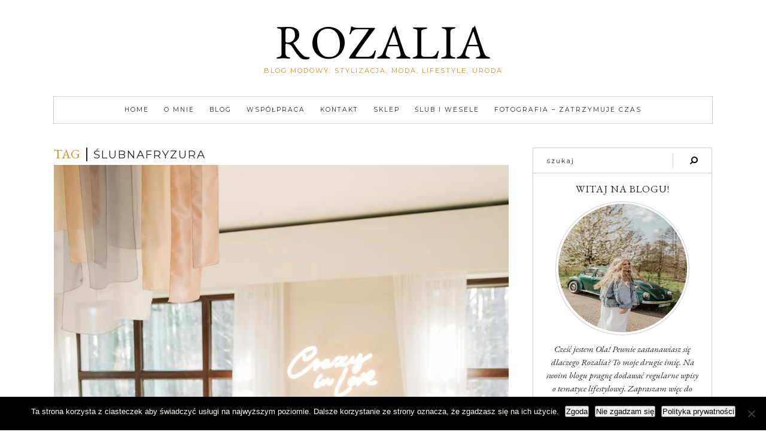

--- FILE ---
content_type: text/html; charset=UTF-8
request_url: https://rozaliafashion.pl/tag/slubnafryzura/
body_size: 16767
content:

<!DOCTYPE html>
<html lang="pl-PL">
<head>

	<meta charset="UTF-8">
	<meta http-equiv="X-UA-Compatible" content="IE=edge">
	<meta name="viewport" content="width=device-width, initial-scale=1">

	<link rel="profile" href="https://gmpg.org/xfn/11" />
	<link rel="pingback" href="https://rozaliafashion.pl/xmlrpc.php" />

		
	<meta name='robots' content='index, follow, max-image-preview:large, max-snippet:-1, max-video-preview:-1' />

	<!-- This site is optimized with the Yoast SEO plugin v26.6 - https://yoast.com/wordpress/plugins/seo/ -->
	<title>ślubnafryzura - Rozalia</title>
	<link rel="canonical" href="https://rozaliafashion.pl/tag/slubnafryzura/" />
	<meta property="og:locale" content="pl_PL" />
	<meta property="og:type" content="article" />
	<meta property="og:title" content="ślubnafryzura - Rozalia" />
	<meta property="og:url" content="https://rozaliafashion.pl/tag/slubnafryzura/" />
	<meta property="og:site_name" content="Rozalia" />
	<meta name="twitter:card" content="summary_large_image" />
	<script type="application/ld+json" class="yoast-schema-graph">{"@context":"https://schema.org","@graph":[{"@type":"CollectionPage","@id":"https://rozaliafashion.pl/tag/slubnafryzura/","url":"https://rozaliafashion.pl/tag/slubnafryzura/","name":"ślubnafryzura - Rozalia","isPartOf":{"@id":"https://rozaliafashion.pl/#website"},"primaryImageOfPage":{"@id":"https://rozaliafashion.pl/tag/slubnafryzura/#primaryimage"},"image":{"@id":"https://rozaliafashion.pl/tag/slubnafryzura/#primaryimage"},"thumbnailUrl":"https://rozaliafashion.pl/wp-content/uploads/2022/04/DSC_0148.jpg","breadcrumb":{"@id":"https://rozaliafashion.pl/tag/slubnafryzura/#breadcrumb"},"inLanguage":"pl-PL"},{"@type":"ImageObject","inLanguage":"pl-PL","@id":"https://rozaliafashion.pl/tag/slubnafryzura/#primaryimage","url":"https://rozaliafashion.pl/wp-content/uploads/2022/04/DSC_0148.jpg","contentUrl":"https://rozaliafashion.pl/wp-content/uploads/2022/04/DSC_0148.jpg","width":828,"height":1240,"caption":"Trendy ślubne 2022"},{"@type":"BreadcrumbList","@id":"https://rozaliafashion.pl/tag/slubnafryzura/#breadcrumb","itemListElement":[{"@type":"ListItem","position":1,"name":"Strona główna","item":"https://rozaliafashion.pl/"},{"@type":"ListItem","position":2,"name":"ślubnafryzura"}]},{"@type":"WebSite","@id":"https://rozaliafashion.pl/#website","url":"https://rozaliafashion.pl/","name":"Rozalia","description":"Blog modowy: stylizacja, moda, lifestyle, uroda","potentialAction":[{"@type":"SearchAction","target":{"@type":"EntryPoint","urlTemplate":"https://rozaliafashion.pl/?s={search_term_string}"},"query-input":{"@type":"PropertyValueSpecification","valueRequired":true,"valueName":"search_term_string"}}],"inLanguage":"pl-PL"}]}</script>
	<!-- / Yoast SEO plugin. -->


<link rel='dns-prefetch' href='//fonts.googleapis.com' />
<link rel="alternate" type="application/rss+xml" title="Rozalia &raquo; Kanał z wpisami" href="https://rozaliafashion.pl/feed/" />
<link rel="alternate" type="application/rss+xml" title="Rozalia &raquo; Kanał z komentarzami" href="https://rozaliafashion.pl/comments/feed/" />
<link rel="alternate" type="application/rss+xml" title="Rozalia &raquo; Kanał z wpisami otagowanymi jako ślubnafryzura" href="https://rozaliafashion.pl/tag/slubnafryzura/feed/" />
<style id='wp-img-auto-sizes-contain-inline-css' type='text/css'>
img:is([sizes=auto i],[sizes^="auto," i]){contain-intrinsic-size:3000px 1500px}
/*# sourceURL=wp-img-auto-sizes-contain-inline-css */
</style>
<style id='wp-emoji-styles-inline-css' type='text/css'>

	img.wp-smiley, img.emoji {
		display: inline !important;
		border: none !important;
		box-shadow: none !important;
		height: 1em !important;
		width: 1em !important;
		margin: 0 0.07em !important;
		vertical-align: -0.1em !important;
		background: none !important;
		padding: 0 !important;
	}
/*# sourceURL=wp-emoji-styles-inline-css */
</style>
<link rel='stylesheet' id='wp-block-library-css' href='https://rozaliafashion.pl/wp-includes/css/dist/block-library/style.min.css?ver=6.9' type='text/css' media='all' />
<style id='classic-theme-styles-inline-css' type='text/css'>
/*! This file is auto-generated */
.wp-block-button__link{color:#fff;background-color:#32373c;border-radius:9999px;box-shadow:none;text-decoration:none;padding:calc(.667em + 2px) calc(1.333em + 2px);font-size:1.125em}.wp-block-file__button{background:#32373c;color:#fff;text-decoration:none}
/*# sourceURL=/wp-includes/css/classic-themes.min.css */
</style>
<style id='global-styles-inline-css' type='text/css'>
:root{--wp--preset--aspect-ratio--square: 1;--wp--preset--aspect-ratio--4-3: 4/3;--wp--preset--aspect-ratio--3-4: 3/4;--wp--preset--aspect-ratio--3-2: 3/2;--wp--preset--aspect-ratio--2-3: 2/3;--wp--preset--aspect-ratio--16-9: 16/9;--wp--preset--aspect-ratio--9-16: 9/16;--wp--preset--color--black: #000000;--wp--preset--color--cyan-bluish-gray: #abb8c3;--wp--preset--color--white: #ffffff;--wp--preset--color--pale-pink: #f78da7;--wp--preset--color--vivid-red: #cf2e2e;--wp--preset--color--luminous-vivid-orange: #ff6900;--wp--preset--color--luminous-vivid-amber: #fcb900;--wp--preset--color--light-green-cyan: #7bdcb5;--wp--preset--color--vivid-green-cyan: #00d084;--wp--preset--color--pale-cyan-blue: #8ed1fc;--wp--preset--color--vivid-cyan-blue: #0693e3;--wp--preset--color--vivid-purple: #9b51e0;--wp--preset--gradient--vivid-cyan-blue-to-vivid-purple: linear-gradient(135deg,rgb(6,147,227) 0%,rgb(155,81,224) 100%);--wp--preset--gradient--light-green-cyan-to-vivid-green-cyan: linear-gradient(135deg,rgb(122,220,180) 0%,rgb(0,208,130) 100%);--wp--preset--gradient--luminous-vivid-amber-to-luminous-vivid-orange: linear-gradient(135deg,rgb(252,185,0) 0%,rgb(255,105,0) 100%);--wp--preset--gradient--luminous-vivid-orange-to-vivid-red: linear-gradient(135deg,rgb(255,105,0) 0%,rgb(207,46,46) 100%);--wp--preset--gradient--very-light-gray-to-cyan-bluish-gray: linear-gradient(135deg,rgb(238,238,238) 0%,rgb(169,184,195) 100%);--wp--preset--gradient--cool-to-warm-spectrum: linear-gradient(135deg,rgb(74,234,220) 0%,rgb(151,120,209) 20%,rgb(207,42,186) 40%,rgb(238,44,130) 60%,rgb(251,105,98) 80%,rgb(254,248,76) 100%);--wp--preset--gradient--blush-light-purple: linear-gradient(135deg,rgb(255,206,236) 0%,rgb(152,150,240) 100%);--wp--preset--gradient--blush-bordeaux: linear-gradient(135deg,rgb(254,205,165) 0%,rgb(254,45,45) 50%,rgb(107,0,62) 100%);--wp--preset--gradient--luminous-dusk: linear-gradient(135deg,rgb(255,203,112) 0%,rgb(199,81,192) 50%,rgb(65,88,208) 100%);--wp--preset--gradient--pale-ocean: linear-gradient(135deg,rgb(255,245,203) 0%,rgb(182,227,212) 50%,rgb(51,167,181) 100%);--wp--preset--gradient--electric-grass: linear-gradient(135deg,rgb(202,248,128) 0%,rgb(113,206,126) 100%);--wp--preset--gradient--midnight: linear-gradient(135deg,rgb(2,3,129) 0%,rgb(40,116,252) 100%);--wp--preset--font-size--small: 13px;--wp--preset--font-size--medium: 20px;--wp--preset--font-size--large: 36px;--wp--preset--font-size--x-large: 42px;--wp--preset--spacing--20: 0.44rem;--wp--preset--spacing--30: 0.67rem;--wp--preset--spacing--40: 1rem;--wp--preset--spacing--50: 1.5rem;--wp--preset--spacing--60: 2.25rem;--wp--preset--spacing--70: 3.38rem;--wp--preset--spacing--80: 5.06rem;--wp--preset--shadow--natural: 6px 6px 9px rgba(0, 0, 0, 0.2);--wp--preset--shadow--deep: 12px 12px 50px rgba(0, 0, 0, 0.4);--wp--preset--shadow--sharp: 6px 6px 0px rgba(0, 0, 0, 0.2);--wp--preset--shadow--outlined: 6px 6px 0px -3px rgb(255, 255, 255), 6px 6px rgb(0, 0, 0);--wp--preset--shadow--crisp: 6px 6px 0px rgb(0, 0, 0);}:where(.is-layout-flex){gap: 0.5em;}:where(.is-layout-grid){gap: 0.5em;}body .is-layout-flex{display: flex;}.is-layout-flex{flex-wrap: wrap;align-items: center;}.is-layout-flex > :is(*, div){margin: 0;}body .is-layout-grid{display: grid;}.is-layout-grid > :is(*, div){margin: 0;}:where(.wp-block-columns.is-layout-flex){gap: 2em;}:where(.wp-block-columns.is-layout-grid){gap: 2em;}:where(.wp-block-post-template.is-layout-flex){gap: 1.25em;}:where(.wp-block-post-template.is-layout-grid){gap: 1.25em;}.has-black-color{color: var(--wp--preset--color--black) !important;}.has-cyan-bluish-gray-color{color: var(--wp--preset--color--cyan-bluish-gray) !important;}.has-white-color{color: var(--wp--preset--color--white) !important;}.has-pale-pink-color{color: var(--wp--preset--color--pale-pink) !important;}.has-vivid-red-color{color: var(--wp--preset--color--vivid-red) !important;}.has-luminous-vivid-orange-color{color: var(--wp--preset--color--luminous-vivid-orange) !important;}.has-luminous-vivid-amber-color{color: var(--wp--preset--color--luminous-vivid-amber) !important;}.has-light-green-cyan-color{color: var(--wp--preset--color--light-green-cyan) !important;}.has-vivid-green-cyan-color{color: var(--wp--preset--color--vivid-green-cyan) !important;}.has-pale-cyan-blue-color{color: var(--wp--preset--color--pale-cyan-blue) !important;}.has-vivid-cyan-blue-color{color: var(--wp--preset--color--vivid-cyan-blue) !important;}.has-vivid-purple-color{color: var(--wp--preset--color--vivid-purple) !important;}.has-black-background-color{background-color: var(--wp--preset--color--black) !important;}.has-cyan-bluish-gray-background-color{background-color: var(--wp--preset--color--cyan-bluish-gray) !important;}.has-white-background-color{background-color: var(--wp--preset--color--white) !important;}.has-pale-pink-background-color{background-color: var(--wp--preset--color--pale-pink) !important;}.has-vivid-red-background-color{background-color: var(--wp--preset--color--vivid-red) !important;}.has-luminous-vivid-orange-background-color{background-color: var(--wp--preset--color--luminous-vivid-orange) !important;}.has-luminous-vivid-amber-background-color{background-color: var(--wp--preset--color--luminous-vivid-amber) !important;}.has-light-green-cyan-background-color{background-color: var(--wp--preset--color--light-green-cyan) !important;}.has-vivid-green-cyan-background-color{background-color: var(--wp--preset--color--vivid-green-cyan) !important;}.has-pale-cyan-blue-background-color{background-color: var(--wp--preset--color--pale-cyan-blue) !important;}.has-vivid-cyan-blue-background-color{background-color: var(--wp--preset--color--vivid-cyan-blue) !important;}.has-vivid-purple-background-color{background-color: var(--wp--preset--color--vivid-purple) !important;}.has-black-border-color{border-color: var(--wp--preset--color--black) !important;}.has-cyan-bluish-gray-border-color{border-color: var(--wp--preset--color--cyan-bluish-gray) !important;}.has-white-border-color{border-color: var(--wp--preset--color--white) !important;}.has-pale-pink-border-color{border-color: var(--wp--preset--color--pale-pink) !important;}.has-vivid-red-border-color{border-color: var(--wp--preset--color--vivid-red) !important;}.has-luminous-vivid-orange-border-color{border-color: var(--wp--preset--color--luminous-vivid-orange) !important;}.has-luminous-vivid-amber-border-color{border-color: var(--wp--preset--color--luminous-vivid-amber) !important;}.has-light-green-cyan-border-color{border-color: var(--wp--preset--color--light-green-cyan) !important;}.has-vivid-green-cyan-border-color{border-color: var(--wp--preset--color--vivid-green-cyan) !important;}.has-pale-cyan-blue-border-color{border-color: var(--wp--preset--color--pale-cyan-blue) !important;}.has-vivid-cyan-blue-border-color{border-color: var(--wp--preset--color--vivid-cyan-blue) !important;}.has-vivid-purple-border-color{border-color: var(--wp--preset--color--vivid-purple) !important;}.has-vivid-cyan-blue-to-vivid-purple-gradient-background{background: var(--wp--preset--gradient--vivid-cyan-blue-to-vivid-purple) !important;}.has-light-green-cyan-to-vivid-green-cyan-gradient-background{background: var(--wp--preset--gradient--light-green-cyan-to-vivid-green-cyan) !important;}.has-luminous-vivid-amber-to-luminous-vivid-orange-gradient-background{background: var(--wp--preset--gradient--luminous-vivid-amber-to-luminous-vivid-orange) !important;}.has-luminous-vivid-orange-to-vivid-red-gradient-background{background: var(--wp--preset--gradient--luminous-vivid-orange-to-vivid-red) !important;}.has-very-light-gray-to-cyan-bluish-gray-gradient-background{background: var(--wp--preset--gradient--very-light-gray-to-cyan-bluish-gray) !important;}.has-cool-to-warm-spectrum-gradient-background{background: var(--wp--preset--gradient--cool-to-warm-spectrum) !important;}.has-blush-light-purple-gradient-background{background: var(--wp--preset--gradient--blush-light-purple) !important;}.has-blush-bordeaux-gradient-background{background: var(--wp--preset--gradient--blush-bordeaux) !important;}.has-luminous-dusk-gradient-background{background: var(--wp--preset--gradient--luminous-dusk) !important;}.has-pale-ocean-gradient-background{background: var(--wp--preset--gradient--pale-ocean) !important;}.has-electric-grass-gradient-background{background: var(--wp--preset--gradient--electric-grass) !important;}.has-midnight-gradient-background{background: var(--wp--preset--gradient--midnight) !important;}.has-small-font-size{font-size: var(--wp--preset--font-size--small) !important;}.has-medium-font-size{font-size: var(--wp--preset--font-size--medium) !important;}.has-large-font-size{font-size: var(--wp--preset--font-size--large) !important;}.has-x-large-font-size{font-size: var(--wp--preset--font-size--x-large) !important;}
:where(.wp-block-post-template.is-layout-flex){gap: 1.25em;}:where(.wp-block-post-template.is-layout-grid){gap: 1.25em;}
:where(.wp-block-term-template.is-layout-flex){gap: 1.25em;}:where(.wp-block-term-template.is-layout-grid){gap: 1.25em;}
:where(.wp-block-columns.is-layout-flex){gap: 2em;}:where(.wp-block-columns.is-layout-grid){gap: 2em;}
:root :where(.wp-block-pullquote){font-size: 1.5em;line-height: 1.6;}
/*# sourceURL=global-styles-inline-css */
</style>
<link rel='stylesheet' id='contact-form-7-css' href='https://rozaliafashion.pl/wp-content/plugins/contact-form-7/includes/css/styles.css?ver=6.1.4' type='text/css' media='all' />
<link rel='stylesheet' id='cookie-notice-front-css' href='https://rozaliafashion.pl/wp-content/plugins/cookie-notice/css/front.min.css?ver=2.5.11' type='text/css' media='all' />
<link rel='stylesheet' id='mailerlite_forms.css-css' href='https://rozaliafashion.pl/wp-content/plugins/official-mailerlite-sign-up-forms/assets/css/mailerlite_forms.css?ver=1.7.18' type='text/css' media='all' />
<link rel='stylesheet' id='averie-style-css' href='https://rozaliafashion.pl/wp-content/themes/averie/style.css?ver=6.9' type='text/css' media='all' />
<link rel='stylesheet' id='child-style-css' href='https://rozaliafashion.pl/wp-content/themes/averie-child/style.css?ver=6.9' type='text/css' media='all' />
<link rel='stylesheet' id='responsive-style-css' href='https://rozaliafashion.pl/wp-content/themes/averie-child/css/responsive.css?ver=6.9' type='text/css' media='all' />
<link rel='stylesheet' id='font-awesome-css' href='https://rozaliafashion.pl/wp-content/plugins/elementor/assets/lib/font-awesome/css/font-awesome.min.css?ver=4.7.0' type='text/css' media='all' />
<link rel='stylesheet' id='averie-elementor-css' href='https://rozaliafashion.pl/wp-content/themes/averie/css/averie-elementor.css?ver=6.9' type='text/css' media='all' />
<link rel='stylesheet' id='averie-responsive-css-css' href='https://rozaliafashion.pl/wp-content/themes/averie/css/responsive.css?ver=6.9' type='text/css' media='all' />
<link rel='stylesheet' id='averie-google-fonts-css' href='//fonts.googleapis.com/css?family=EB+Garamond%3A400%2C400i%2C700%7CMontserrat' type='text/css' media='all' />
<script type="text/javascript" id="cookie-notice-front-js-before">
/* <![CDATA[ */
var cnArgs = {"ajaxUrl":"https:\/\/rozaliafashion.pl\/wp-admin\/admin-ajax.php","nonce":"53430167f0","hideEffect":"fade","position":"bottom","onScroll":false,"onScrollOffset":100,"onClick":false,"cookieName":"cookie_notice_accepted","cookieTime":2592000,"cookieTimeRejected":2592000,"globalCookie":false,"redirection":false,"cache":false,"revokeCookies":false,"revokeCookiesOpt":"automatic"};

//# sourceURL=cookie-notice-front-js-before
/* ]]> */
</script>
<script type="text/javascript" src="https://rozaliafashion.pl/wp-content/plugins/cookie-notice/js/front.min.js?ver=2.5.11" id="cookie-notice-front-js"></script>
<script type="text/javascript" src="https://rozaliafashion.pl/wp-includes/js/jquery/jquery.min.js?ver=3.7.1" id="jquery-core-js"></script>
<script type="text/javascript" src="https://rozaliafashion.pl/wp-includes/js/jquery/jquery-migrate.min.js?ver=3.4.1" id="jquery-migrate-js"></script>
<link rel="https://api.w.org/" href="https://rozaliafashion.pl/wp-json/" /><link rel="alternate" title="JSON" type="application/json" href="https://rozaliafashion.pl/wp-json/wp/v2/tags/71" /><link rel="EditURI" type="application/rsd+xml" title="RSD" href="https://rozaliafashion.pl/xmlrpc.php?rsd" />
<meta name="generator" content="WordPress 6.9" />
<!-- Analytics by WP Statistics - https://wp-statistics.com -->
	
	<style type="text/css"> 

		/* ----- General Site Colors ----- */

		/*Accent Color*/
		a, .averie-post-comment-count a:hover, .averie-post-share-buttons a:hover, .averie-post-header h2 a:hover, .averie-glider-view-post, .fa.fa-map-marker, .averie-read-more a,
		.averie-older a:hover, .averie-newer a:hover, #averie-searchform .fa-search:hover, .is-sticky #averie-nav-wrapper .averie-sticky-social-media a:hover, .averie-site-description,
		 .averie-author-content h5 a:hover, .comment .author a:hover, .pingback .thecomment .author a:hover,  #averie-sidebar .bx-prev .fa-angle-left:hover, .averie-post-comments .reply a, .comment .edit a,
		.pingback .thecomment .reply a, .pingback .thecomment .edit a, .comment-approval, .averie-post-comments .reply a, .pingback .thecomment .reply a, .averie-blog-item.sticky .averie-post-content:before,
		#averie-sidebar .null-instagram-feed .clear a, .averie-about-widget a, .averie-side-item-text .excerpt-more-link, .averie-custom-list-widget a, .textwidget a, .widget_categories a,
		.widget_archive a, .widget_categories a:after, .widget_archive a:after, .tagcloud a, .averie-gal-caption .averie-post-date, #averie-sidebar .bx-next .fa-angle-right:hover, 
		.averie-post-location-url span:hover, .woocommerce ul.products li.product .price, .woocommerce ul.products li.product h3:hover, .woocommerce .star-rating, .product_meta .posted_in a, 
		.product_meta .tagged_as a, .woocommerce.widget_product_categories a, .woocommerce .widget_layered_nav a, .averie-gal-caption h2 a:hover, .woocommerce ul.products li.product .woocommerce-loop-product__title:hover,
		.elementor-widget-wp-widget-categories a, .elementor-widget-wp-widget-archives a, .elementor-widget-wp-widget-categories a:after, .elementor-widget-wp-widget-archives a:after,
		.elementor-page .elementor-widget-sidebar .bx-prev .fa-angle-left:hover, .elementor-page .elementor-widget-sidebar .bx-next .fa-angle-right:hover,
		.averie-custom-sidebar .bx-prev .fa-angle-left:hover, .averie-custom-sidebar .bx-next .fa-angle-right:hover, .elementor-page .elementor-widget-sidebar .null-instagram-feed .clear a, 
		.elementor-widget-wp-widget-null-instagram-feed .clear a { color:; }
				
		 .woocommerce .widget_price_filter .ui-slider .ui-slider-handle { background-color:; }

		/*Border Color*/
		input, select, textarea, .averie-slider-box, .averie-glider-caption, .averie-post-footer, .averie-post-content.averie-no-post-footer, .averie-gal-caption, .averie-list-img-container:after, 
		.averie-post-entry.averie-no-single-footer, .averie-post-pagination, .averie-post-author-box, .averie-author-img:after, .averie-item-related-caption, .comment-form input, 
		.comment-form textarea, .form-submit, .logged-in .form-submit, .averie-post-content ul.comments li, .averie-page-content ul.comments li, .comment-form #url, .averie-post-content ul.comments li:last-of-type, 
		.averie-page-content ul.comments li:last-of-type, .averie-post-content ul.comments .children, .averie-page-content ul.comments .children, #averie-searchform, #averie-searchform input[type="text"], 
		.averie-blog-item.sticky, .wpcf7 input, .wpcf7 textarea, .averie-custom-wpcf7 .your-subject > input, .averie-custom-wpcf7 .wpcf7-submit-border, .woocommerce ul.products li.product h3, .woocommerce ul.products li.product .price,
		.woocommerce nav.woocommerce-pagination ul, .woocommerce nav.woocommerce-pagination ul li, .woocommerce .quantity .qty, .woocommerce .cart_item .quantity .qty,
		.woocommerce button.button.alt:after, .woocommerce a.button.alt:after, .woocommerce input.button.alt:after, .woocommerce div.product .woocommerce-tabs ul.tabs li, 
		.woocommerce div.product .woocommerce-tabs ul.tabs:before, .woocommerce-tabs, .woocommerce #reviews #comments ol.commentlist li, .woocommerce #review_form #respond .form-submit, .woocommerce .averie-default-width #review_form #respond .form-submit,
		.averie-post-content td, .averie-post-content th, .averie-page-content td, .averie-page-content th, .averie-post-content table, .averie-page-content table,
		.woocommerce table.shop_table, .woocommerce-cart  .averie-page-content .woocommerce .cart-collaterals .cart_totals table.shop_table tbody:first-child tr:first-child td, 
		.averie-page-content .woocommerce table.shop_table.customer_details tbody:first-child tr:first-child td, .averie-page-content .woocommerce table.shop_table.customer_details tbody:first-child tr:first-child th,
		.woocommerce-cart .cart-collaterals .cart_totals table, .woocommerce-cart .woocommerce a.button.alt:after, .select2-container .select2-choice, .averie-block-layout.averie-no-post-footer,
		.woocommerce-MyAccount-navigation ul li, .averie-block-layout .averie-post-content:after, .logged-in.woocommerce #review_form #respond .form-submit, .averie-block-layout.averie-no-post-img.averie-no-post-footer,
		.woocommerce form.checkout_coupon, .woocommerce form.login, .woocommerce form.register, .averie-post-content ul.comments, .averie-page-content ul.comments, .averie-item-related-caption.averie-related-no-img,
		#averie-custom-mc4wp .mc4wp-form input[type="email"], #averie-custom-two-columns:after, #averie-custom-home-contact .averie-custom-wpcf7 input, .woocommerce ul.products li.product .woocommerce-loop-product__title,
		#averie-custom-contact-page .averie-custom-wpcf7 input, #averie-custom-contact-page .averie-custom-wpcf7 textarea { border-color:; }
		.averie-post-entry-right { border-left-color:; }
		.bx-wrapper .bx-controls-direction a { color:; }

		/*Link Hover Color*/
		a:hover, .widget a:hover, .textwidget a:hover, .averie-read-more a:hover, .averie-cat a:hover, #averie-sidebar .null-instagram-feed .clear a:hover, 
		.more-link:hover, .averie-post-tags a:hover, .averie-item-related h3 a:hover, .averie-pagination-post a:hover, .averie-post-comments .reply a:hover, .averie-glider-caption h2:hover, 
		.averie-glider-view-post:hover, .woocommerce p.stars a:hover, .product_meta .posted_in a:hover, .product_meta .tagged_as a:hover,
		.elementor-page .elementor-widget-sidebar .null-instagram-feed .clear a:hover, .elementor-widget-wp-widget-null-instagram-feed .clear a:hover, 
		.averie-feat-caption h4:hover, .averie-feat-caption .averie-read-more:hover, .averie-feat-caption h2:hover,
		.averie-feat-slide-default .averie-feat-caption h2:hover, .averie-feat-slide-default .averie-feat-caption h4:hover, .averie-feat-slide-default .averie-feat-caption .averie-read-more:hover,
		.averie-feat-slide-full-width .averie-feat-caption h2:hover, .averie-feat-slide-full-width .averie-feat-caption h4:hover, 
		.averie-feat-slide-full-width .averie-feat-caption .averie-read-more:hover, .footer-widget a:hover { color:; }
		
		/*Subscribe Form Accent Color*/
		.averie-blog-subscription-form.averie-full-subscription, .averie-blog-subscription-form.averie-default-subscription #averie-content-mc4wp .mc4wp-form { background-color: ; }

		/* Title Colors*/
		.averie-archive-box span { color:;  }
		.averie-feat-slide-default .averie-feat-caption h2, .averie-feat-slide-default .averie-feat-caption h4, .averie-feat-slide-default .averie-feat-caption .averie-read-more,
		.averie-feat-slide-full-width .averie-feat-caption h2, .averie-feat-slide-full-width .averie-feat-caption h4, .averie-feat-slide-full-width .averie-feat-caption .averie-read-more { color:; border-color:; }
		.averie-stack-overlay-contents h2, .averie-stack-overlay-contents .averie-read-more { color:; border-color:; }


		/* ----- Header Color ----- */
		#averie-header { border-color:; }
		#averie-nav-wrapper, #averie-nav-wrapper .menu .sub-menu li, #averie-nav-wrapper .menu .sub-menu, .is-sticky #averie-nav-wrapper, .averie-top-cart-icon:before { border-color:;}
		#averie-nav-wrapper .menu li a, #averie-nav-wrapper ul.menu ul a, #averie-nav-wrapper .menu ul ul a { color:; }
		#averie-nav-wrapper .menu li a:hover, #averie-nav-wrapper ul.menu ul a:hover, #averie-nav-wrapper .menu ul ul a:hover { color:; }
		.is-sticky #averie-nav-wrapper .averie-sticky-social-media a, .averie-cart-count:before { color:; }	
		.is-sticky #averie-nav-wrapper .averie-sticky-social-media a:hover, .averie-cart-count:hover:before, .averie-count-val:hover { color:; }
		.averie-count-val { color:; }
		.averie-count-val { background-color:; }

		/* ----- Mobile Menu ----- */
		.slicknav_btn { background-color:; }
		.slicknav_menu .slicknav_icon-bar { background-color:; }
		.slicknav_menu, .slicknav_nav > li, .slicknav_nav .sub-menu > li { border-color: ; }
		.slicknav_menu { background-color:; }
		.slicknav_nav a { color:; }
		.slicknav_nav a:hover { color:; }
	

		/* ----- Button Colors ----- */	
	
		/*Pinterest Button*/
		.averie-pin-it-button {color:; border-color:;}
		.averie-pin-it-button:hover { color:; border-color:;}
		
		/*Back to Top*/
		#averie_back_to_top span { border-color:; color:;}
		#averie_back_to_top span:hover { border-color:; color:;}

		/*Submit Button*/
		input[type="submit"], .comment-form input[type="submit"], .wpcf7 input[type="submit"], .mc4wp-form input[type="submit"], .woocommerce button.button.alt, .woocommerce a.button.alt, .woocommerce input.button.alt,
		.woocommerce #review_form #respond .form-submit input, .averie-custom-wpcf7 input[type="submit"] { background-color:; }
		input[type="submit"], .comment-form input[type="submit"], .wpcf7 input[type="submit"], .mc4wp-form input[type="submit"], .woocommerce button.button.alt, .woocommerce a.button.alt, .woocommerce input.button.alt,
		.woocommerce #review_form #respond .form-submit input, .averie-custom-wpcf7 input[type="submit"] { color:; }	
		input[type="submit"]:hover, .comment-form input[type="submit"]:hover, .wpcf7 input[type="submit"]:hover, .mc4wp-form input[type="submit"]:hover, .woocommerce button.button.alt:hover, .woocommerce a.button.alt:hover, 
		.woocommerce input.button.alt:hover, .woocommerce #review_form #respond .form-submit input:hover, .averie-custom-wpcf7 input[type="submit"]:hover { background-color:; }	

		/*Custom Submit Button*/
		#averie-custom-mc4wp .mc4wp-form input[type="submit"], #averie-custom-home-contact .wpcf7 .averie-custom-wpcf7 input[type="submit"], #averie-custom-contact-page .wpcf7 .averie-custom-wpcf7 input[type="submit"] { background-color:; }
		#averie-custom-mc4wp .mc4wp-form input[type="submit"], #averie-custom-home-contact .wpcf7 .averie-custom-wpcf7 input[type="submit"], #averie-custom-contact-page .wpcf7 .averie-custom-wpcf7 input[type="submit"] { color:; }
		#averie-custom-mc4wp .mc4wp-form input[type="submit"]:hover, #averie-custom-home-contact .wpcf7 .averie-custom-wpcf7 input[type="submit"]:hover, #averie-custom-contact-page .wpcf7 .averie-custom-wpcf7 input[type="submit"]:hover { background-color:; }


		/* ----- Sidebar Colors ----- */
	
		/*Widget Border Color*/
		.widget, .widget_pages a, .widget_meta a, .widget_recent_entries li, .widget_nav_menu a, .averie-about-img:after,
		.averie-custom-list-widget div, .widget_categories ul li, .widget_archive ul li, #wp-calendar caption, ul.averie-side-newsfeed li,
		.widget_recent_comments ul li, .widget_rss ul li, .widget_search .widget-title, #averie-sidebar, .woocommerce ul.product_list_widget li,
		.woocommerce.widget_product_categories ul li, .woocommerce .widget_layered_nav ul li, .woocommerce .widget_shopping_cart .total, 
		.woocommerce.widget_shopping_cart .total, .woocommerce-product-search input[type="search"], #averie-sidebar #averie-searchform input[type="text"],
		#averie-sidebar .mc4wp-form input, .elementor-widget-wp-widget-categories ul li, .elementor-widget-wp-widget-archives ul li,
		.elementor-widget-wp-widget-pages a, .elementor-widget-wp-widget-meta a, .elementor-widget-wp-widget-recent-posts li, 
		.elementor-widget-wp-widget-nav_menu a, .elementor-widget-wp-widget-recent-comments ul li, .elementor-widget-wp-widget-search h5,
		.elementor-widget-wp-widget-search #averie-searchform input[type="text"], .elementor-widget-sidebar #averie-searchform input[type="text"],
		.averie-custom-sidebar .elementor-widget:last-of-type, .elementor-page .elementor-widget-sidebar .widget:last-of-type, 
		.averie-vertical-products .averie-latest-product-item, .footer-widget, .footer-widget #averie-searchform, .footer-widget #averie-searchform input[type="text"] { border-color:; }
		
		.widget_categories ul li, .widget_archive ul li { color:; }
		
		/*Social Media*/
		#averie-sidebar .averie-social-widget a, .elementor-page .elementor-widget-sidebar .averie-social-widget a, .elementor-widget-wp-widget-averie_social_widget .averie-social-widget a { color:; }
		#averie-sidebar .averie-social-widget a:hover, .elementor-page .elementor-widget-sidebar .averie-social-widget a:hover, .elementor-widget-wp-widget-averie_social_widget .averie-social-widget a:hover { color:; }
		

		/* ----- Footer Colors ----- */
		#averie-footer-copyright, #averie-footer .null-instagram-feed p.clear { background-color:; }
		#averie-footer-copyright, #averie-footer .null-instagram-feed p.clear a { color:; }
		#averie-footer-copyright a, .ph-marketing a { color:; }
		#averie-footer-copyright a:hover, .ph-marketing a:hover { color:; }
		
		/*Social Media*/
		#averie-footer .averie_social_widget { border-top-color:; }
		#averie-footer .averie_social_widget { border-bottom-color:; }
		#averie-footer .averie-social-widget a, #averie-footer .averie_social_widget .footer-title { color:; }
		#averie-footer .averie-social-widget a:hover { color:; }

		/*MC4WP*/
		#averie-footer .widget_mc4wp_form_widget { border-color:;}
		#averie-footer .mc4wp-form input[type="email"] { border-color:;}
		#averie-footer .mc4wp-form input[type="submit"] { background-color:; color:;}	
		#averie-footer .mc4wp-form input[type="submit"]:hover { background-color:; }

		@media only screen and (max-width: 650px) { 
			#averie-custom-home-contact .averie-custom-wpcf7 textarea {
				border-color:;
			}
		}	
	
		@media only screen and (max-width: 545px) { 
			.woocommerce div.product .woocommerce-tabs ul.tabs li.active:last-of-type {
				border-color:;
			}
		}

	</style>
    <meta name="generator" content="Elementor 3.34.0; features: additional_custom_breakpoints; settings: css_print_method-external, google_font-enabled, font_display-auto">
			<style>
				.e-con.e-parent:nth-of-type(n+4):not(.e-lazyloaded):not(.e-no-lazyload),
				.e-con.e-parent:nth-of-type(n+4):not(.e-lazyloaded):not(.e-no-lazyload) * {
					background-image: none !important;
				}
				@media screen and (max-height: 1024px) {
					.e-con.e-parent:nth-of-type(n+3):not(.e-lazyloaded):not(.e-no-lazyload),
					.e-con.e-parent:nth-of-type(n+3):not(.e-lazyloaded):not(.e-no-lazyload) * {
						background-image: none !important;
					}
				}
				@media screen and (max-height: 640px) {
					.e-con.e-parent:nth-of-type(n+2):not(.e-lazyloaded):not(.e-no-lazyload),
					.e-con.e-parent:nth-of-type(n+2):not(.e-lazyloaded):not(.e-no-lazyload) * {
						background-image: none !important;
					}
				}
			</style>
			<link rel="icon" href="https://rozaliafashion.pl/wp-content/uploads/2021/03/cropped-Czerwone-z-X-Zespol-Logo-1-32x32.png" sizes="32x32" />
<link rel="icon" href="https://rozaliafashion.pl/wp-content/uploads/2021/03/cropped-Czerwone-z-X-Zespol-Logo-1-192x192.png" sizes="192x192" />
<link rel="apple-touch-icon" href="https://rozaliafashion.pl/wp-content/uploads/2021/03/cropped-Czerwone-z-X-Zespol-Logo-1-180x180.png" />
<meta name="msapplication-TileImage" content="https://rozaliafashion.pl/wp-content/uploads/2021/03/cropped-Czerwone-z-X-Zespol-Logo-1-270x270.png" />
		<style type="text/css" id="wp-custom-css">
			.wpcf7 input {
	width: 90%
}

li.cat-item.cat-item-1 {
	display: none
}


#averie-footer .instagram-pics li {max-height:260px;

}

#averie-footer .instagram-pics li a img {height:260px;width:100%;object-fit:cover;}

.single-averie-post .averie-post-content img {margin: 2px 0 !important; width: 100% !important}

.bx-wrapper .averie-feat-item img {object-fit:cover}

input.wpcf7-form-control.wpcf7-submit {float:right;width:40%}

/*#averie-custom-mc4wp .mc4wp-form-fields {overflow:hidden}
.mc4wp-form-fields label {font-family:'Montserrat';text-transform:uppercase;font-size:12px;letter-spacing:2px;}
.mc4wp-form-fields h6 {margin-bottom:0px;margin-top:5px}*/
span.ph-marketing {display:none}
@media (max-width:768px) {
	.elementor-element.elementor-element-e531877.elementor-align-center.averie-custom-feature-button.elementor-widget.elementor-widget-button {top:0px !important}
	div#averie-custom-feature-image {margin-top:60px}
}
@media (min-width:768px) {#mlb2-1197860.ml-form-embedContainer .ml-form-embedWrapper .ml-form-embedBody .ml-form-embedContent h4 {font-family:'EB Garamond'!important;font-size:27px!important;margin-bottom:0!important}
#mlb2-1197860.ml-form-embedContainer .ml-form-embedWrapper .ml-form-embedBody .ml-form-embedContent p {font-family:'Montserrat;';letter-spacing:3px !important}
.ml-form-embedContent {float:left}
.ml-form-formContent.horozintalForm .ml-form-horizontalRow .ml-input-horizontal{width:45%!important;margin-left:10px}
	.ml-form-checkboxRow.ml-validate-required {clear:both}
}

@media (max-width: 900px) { 
.elementor-2526 .elementor-element.elementor-element-1da80c9.elementor-widget-heading .elementor-heading-title a { font-size: 30px !important; }
	.averie-custom-feature-header .elementor-widget-container { padding: 20px 5px 50px 5px !Important; }
}

#averie-sidebar { float: right;}

input[type=checkbox] {
    width: 20px !important; height: 20px !important; 
}
.clear { clear: both; }

#block-2 p{
	margin-top: 15px !important;
	margin-bottom: -5px !important;
}
		</style>
		
</head>	


<body data-rsssl=1 class="archive tag tag-slubnafryzura tag-71 wp-theme-averie wp-child-theme-averie-child cookies-not-set elementor-default elementor-kit-9199">

		
	<div id="averie-main-container" >
		<div class="averie-page-wrapper">

			<div class="averie-header-wrapper ">

				<header id="averie-header" class="averie-no-top-border">

					<div class="averie-container">

						<!--Site Logo-->
													
							<div class="averie-site-logo averie-no-logo">

									
									<h2 class="averie-site-title"><a href="https://rozaliafashion.pl">Rozalia</a></h2>
									<p class="averie-site-description">Blog modowy: stylizacja, moda, lifestyle, uroda</p>
								
							</div>	
							
						
					</div>	

					<!--Main Menu-->
					<div id="averie-nav-wrapper" class="">
						<ul id="menu-glowne" class="menu"><li id="menu-item-5010" class="menu-item menu-item-type-post_type menu-item-object-page menu-item-home menu-item-5010"><a href="https://rozaliafashion.pl/">Home</a></li>
<li id="menu-item-4658" class="menu-item menu-item-type-post_type menu-item-object-page menu-item-4658"><a href="https://rozaliafashion.pl/o-mnie/">O mnie</a></li>
<li id="menu-item-4938" class="menu-item menu-item-type-post_type menu-item-object-page menu-item-has-children menu-item-4938"><a href="https://rozaliafashion.pl/blog/">Blog</a>
<ul class="sub-menu">
	<li id="menu-item-4669" class="menu-item menu-item-type-taxonomy menu-item-object-category menu-item-4669"><a href="https://rozaliafashion.pl/category/stylizacje/">Stylizacje</a></li>
	<li id="menu-item-4671" class="menu-item menu-item-type-taxonomy menu-item-object-category menu-item-4671"><a href="https://rozaliafashion.pl/category/uroda/">Uroda</a></li>
	<li id="menu-item-4670" class="menu-item menu-item-type-taxonomy menu-item-object-category menu-item-4670"><a href="https://rozaliafashion.pl/category/sesje-zdjeciowe/">Sesje zdjęciowe</a></li>
	<li id="menu-item-4672" class="menu-item menu-item-type-taxonomy menu-item-object-category menu-item-4672"><a href="https://rozaliafashion.pl/category/czas-wolny-i-hobby/">Czas wolny i hobby</a></li>
	<li id="menu-item-4673" class="menu-item menu-item-type-taxonomy menu-item-object-category menu-item-4673"><a href="https://rozaliafashion.pl/category/organizacja-weselna/">Organizacja Weselna</a></li>
	<li id="menu-item-4674" class="menu-item menu-item-type-taxonomy menu-item-object-category menu-item-4674"><a href="https://rozaliafashion.pl/category/lifestyle/">Lifestyle</a></li>
	<li id="menu-item-6304" class="menu-item menu-item-type-taxonomy menu-item-object-category menu-item-6304"><a href="https://rozaliafashion.pl/category/zakupy/">Zakupy</a></li>
</ul>
</li>
<li id="menu-item-4667" class="menu-item menu-item-type-post_type menu-item-object-page menu-item-4667"><a href="https://rozaliafashion.pl/wspolpraca/">Współpraca</a></li>
<li id="menu-item-4666" class="menu-item menu-item-type-post_type menu-item-object-page menu-item-4666"><a href="https://rozaliafashion.pl/kontakt/">Kontakt</a></li>
<li id="menu-item-8015" class="menu-item menu-item-type-custom menu-item-object-custom menu-item-8015"><a href="http://amluksusowylook.pl/">SKLEP</a></li>
<li id="menu-item-16216" class="menu-item menu-item-type-custom menu-item-object-custom menu-item-has-children menu-item-16216"><a href="https://rozaliafashion.pl/category/organizacja-weselna/">ŚLUB I WESELE</a>
<ul class="sub-menu">
	<li id="menu-item-16217" class="menu-item menu-item-type-custom menu-item-object-custom menu-item-16217"><a href="http://weselnyklekot.pl/">AUTA NA WYNAJEM</a></li>
	<li id="menu-item-16218" class="menu-item menu-item-type-custom menu-item-object-custom menu-item-16218"><a href="https://mamplanwedding.pl/">ORGANIZACJA WESELA</a></li>
	<li id="menu-item-16219" class="menu-item menu-item-type-custom menu-item-object-custom menu-item-16219"><a href="https://www.facebook.com/pss.kochamcie">DEKORACJE ŚLUBNE</a></li>
	<li id="menu-item-16220" class="menu-item menu-item-type-custom menu-item-object-custom menu-item-16220"><a href="https://djsenior.pl/">DJ NA TWOJĄ IMPREZĘ</a></li>
	<li id="menu-item-16221" class="menu-item menu-item-type-custom menu-item-object-custom menu-item-16221"><a href="https://www.instagram.com/zatrzymujeczas/">FOTOGRAF</a></li>
</ul>
</li>
<li id="menu-item-16274" class="menu-item menu-item-type-custom menu-item-object-custom menu-item-16274"><a href="https://www.instagram.com/zatrzymujeczas/">FOTOGRAFIA &#8211; zatrzymuje czas</a></li>
</ul>						
						<!--Cart Icon-->
								

						<!--Social Media-->
						<div class="averie-sticky-social-media">
							<a href="http://facebook.com/RozaliasFashion/" target="_blank"><i class="fa fa-facebook"></i></a>		<a href="http://instagram.com/rozaliafashion/?hl=pl" target="_blank"><i class="fa fa-instagram"></i></a>		<a href="http://pinterest.com/rozaliafashion/" target="_blank"><i class="fa fa-pinterest-p"></i></a>		<a href="http://twitter.com/rozaliafashion" target="_blank"><i class="fa fa-twitter"></i></a>		<a href="http://plus.google.com/+RozaliaFashion" target="_blank"><i class="fa fa-google-plus"></i></a>		<a href="http://bloglovin.com/@rozaliafashion" target="_blank"><i class="fa fa-heart"></i></a>	
		<a href="http://consent?redirect=http%3A%2F%2Frozaliafashion.tumblr.com%2F.tumblr.com/" target="_blank"><i class="fa fa-tumblr"></i></a>		<a href="http://UC3JUUO-DEXMgsKoKiFI8aSg" target="_blank"><i class="fa fa-youtube-play"></i></a>												</div>	

					</div>

					<!--Mobile Menu-->
					<div id="averie-menu-mobile" class=""></div>

				</header>
 
						
</div>	<!-- End averie-header-wrapper -->

<div id="averie-content-container">

	<div class="averie-container">

		<div id="averie-content" class="averie-default-width">

			<div class="averie-archive-box">

				<span>Tag</span>
				<h1>ślubnafryzura</h1>
			
			</div>	

			
							<div class="averie-grid-blog-first">
								
<article id="post-15252" class="averie-blog-item averie-pin-disabled  post-15252 post type-post status-publish format-standard has-post-thumbnail hentry category-organizacja-weselna tag-auto-do-slubu tag-organizacjaweselna tag-slub tag-slubnafryzura tag-wesele">

	<div class="averie-post-content  ">	

		<!--Display Post Media-->
		
<div class="averie-post-media ">	
	
								<div class="averie-post-img averie_image_zoom">
												<a href="https://rozaliafashion.pl/2022/04/03/trendy-slubne-2022/"><img width="828" height="1240" src="https://rozaliafashion.pl/wp-content/uploads/2022/04/DSC_0148.jpg" class="attachment-averie-full-thumb size-averie-full-thumb wp-post-image" alt="Trendy ślubne 2022" decoding="async" srcset="https://rozaliafashion.pl/wp-content/uploads/2022/04/DSC_0148.jpg 828w, https://rozaliafashion.pl/wp-content/uploads/2022/04/DSC_0148-200x300.jpg 200w, https://rozaliafashion.pl/wp-content/uploads/2022/04/DSC_0148-768x1150.jpg 768w, https://rozaliafashion.pl/wp-content/uploads/2022/04/DSC_0148-800x1198.jpg 800w" sizes="(max-width: 828px) 100vw, 828px" /></a>
									</div>

				<!--Display Post Location -->
				
</div>	
		<!--Display Post Header-->
		
<div class="averie-post-header ">

	<!--Display Categories - Block Layout (optional)-->
	
	<!-- Post Title -->
			<h2 class="entry-title"><a href="https://rozaliafashion.pl/2022/04/03/trendy-slubne-2022/">Trendy ślubne 2022</a></h2>
	
	<!--Display Date (optional)-->
			<div class="averie-post-date">
			<a href="https://rozaliafashion.pl/2022/04/03/trendy-slubne-2022/"><span class="post-date updated">3 kwietnia 2022</span></a>
		</div>
		


			<span class="averie-post-bullet"><i class="fa fa-circle"></i></span>
	
	<!--Display Categories (optional)-->
				<div class="averie-cat">
				<span class="">Opublikowano w:</span>
				<a href="https://rozaliafashion.pl/category/organizacja-weselna/" rel="category tag">Organizacja Weselna</a>			</div>
		
	<span class="screen-reader-text vcard author post-author"><span class="fn">Rozalia</span></span>

</div>	

		<!--Display Post Content-->
		<div class="averie-post-entry ">
					
		<div class="averie-post-excerpt ">

				
				Dziś temat ... Trendy ślubne 2022 i inspirowana sesja zdjęciowa, która miała miejsce w Leśnej Perle! Muszę przyznać, że wcieliłam się w rolę modeli, chociaż tak naprawdę nie przepadam za pozowaniem, zazwyczaj robimy kadry codziennych stylizacji, ale nigdy nie modeluję! Do tej sesji jednak zgodziłam się wcielić w taką rolę i myślę,[...]							<div class="averie-read-more">
					<a href="https://rozaliafashion.pl/2022/04/03/trendy-slubne-2022/" class="excerpt-more-link">zobacz <i class="fa fa-angle-right"></i></a>
				</div>	
				

			
		</div>
	
	<div class="averie-post-footer ">

		<!--Display Comment Count (optional)-->
					<div class="averie-post-comment-count">
				<a href="https://rozaliafashion.pl/2022/04/03/trendy-slubne-2022/#comments"><span class="averie-comment-num">2</span>komentarze</a>			</div>		
			

		<!--Display Share Buttons (optional)-->
					<div class="averie-post-share-buttons">
				<span class="averie-share-label">Podziel się:</span>
				<a target="_blank" href="https://www.facebook.com/sharer/sharer.php?u=https://rozaliafashion.pl/2022/04/03/trendy-slubne-2022/"><i class="fa fa-facebook"></i></a><a target="_blank" href="http://twitter.com/intent/tweet?text=Check%20out%20this%20article:%20Trendy+%C5%9Blubne+2022%20-%20https%3A%2F%2Frozaliafashion.pl%2F2022%2F04%2F03%2Ftrendy-slubne-2022%2F"><i class="fa fa-twitter"></i></a><a data-pin-do="skipLink" target="_blank" href="https://pinterest.com/pin/create/button/?url=https://rozaliafashion.pl/2022/04/03/trendy-slubne-2022/&#038;media=https://rozaliafashion.pl/wp-content/uploads/2022/04/DSC_0148.jpg&#038;description=Trendy+%C5%9Blubne+2022"><i class="fa fa-pinterest-p"></i></a><a target="_blank" href="https://plus.google.com/share?url=https://rozaliafashion.pl/2022/04/03/trendy-slubne-2022/"><i class="fa fa-google-plus"></i></a>			</div>
		
	</div>	

		</div>

	</div>

</article>							</div>	
							<div class="averie-grid">

								
							
							
<article id="post-6919" class="averie-grid-item  averie-pin-disabled post-6919 post type-post status-publish format-standard has-post-thumbnail hentry category-stylizacje tag-carry tag-katanajeans tag-slubnafryzura tag-stylizacja tag-sukienkawkwiaty">
	
				<div class="averie-grid-img-container">
				<a href="https://rozaliafashion.pl/2019/03/25/stylizacja-z-sukienka-w-kwiaty-i-probna-fryzura-slubna-carry/">
					<div class="averie-post-img averie_image_zoom">
						<img width="530" height="385" src="https://rozaliafashion.pl/wp-content/uploads/2019/03/MG_5445-1-530x385.jpg" class="attachment-averie-grid-thumb size-averie-grid-thumb wp-post-image" alt="" decoding="async" />					</div>
				</a>	
			</div>	
		
	<div class="averie-grid-caption ">

		<!--Display Post Location -->
						<div class="averie-post-location">
					<i class="fa fa-map-marker"></i><span>Wodzisław Śląski</span>
				</div>
					
		<!--Display Post Header -->
		
<div class="averie-post-header ">

	<!--Display Categories - Block Layout (optional)-->
	
	<!-- Post Title -->
			<h2 class="entry-title"><a href="https://rozaliafashion.pl/2019/03/25/stylizacja-z-sukienka-w-kwiaty-i-probna-fryzura-slubna-carry/">Stylizacja z sukienką w kwiaty i próbna fryzura ślubna | CARRY</a></h2>
	
	<!--Display Date (optional)-->
			<div class="averie-post-date">
			<a href="https://rozaliafashion.pl/2019/03/25/stylizacja-z-sukienka-w-kwiaty-i-probna-fryzura-slubna-carry/"><span class="post-date updated">25 marca 2019</span></a>
		</div>
		


			<span class="averie-post-bullet"><i class="fa fa-circle"></i></span>
	
	<!--Display Categories (optional)-->
				<div class="averie-cat">
				<span class="">Opublikowano w:</span>
				<a href="https://rozaliafashion.pl/category/stylizacje/" rel="category tag">Stylizacje</a>			</div>
		
	<span class="screen-reader-text vcard author post-author"><span class="fn">Rozalia</span></span>

</div>
		<!--Display Excerpt -->	
		<div class="averie-post-excerpt">
			Stylizacja z sukienką w kwiaty i próbna fryzura ślubna W prawdzie nasze Wesele dopiero jest za rok, jednak ja lubię planować wszystko zdecydowanie wcześni[...]
			<div class="averie-read-more">
				<a href="https://rozaliafashion.pl/2019/03/25/stylizacja-z-sukienka-w-kwiaty-i-probna-fryzura-slubna-carry/" class="excerpt-more-link">zobacz <i class="fa fa-angle-right"></i></a>
			</div>	

		</div>	

	</div>

</article>						</div>
				
		<div class="averie-pagination">
			<div class="averie-newer"></div>
			<div class="averie-older"></div>
		</div>
						
	
		</div>	<!--end averie-content -->	

		
<aside id="averie-sidebar">
	
	<div id="search-2" class="widget widget_search">
<form role="search" method="get" id="averie-searchform" action="https://rozaliafashion.pl/">
    <div><label class="screen-reader-text" for="s">Search for:</label>
        <input type="text" value="" name="s" id="s" placeholder="szukaj"/>
        <button type="submit" id="searchsubmit"><i class="fa fa-search"></i></button>
    </div>
</form></div><div id="averie_about_widget-2" class="widget averie_about_widget"><h4 class="widget-title">Witaj na blogu!</h4>
			<div class="averie-about-widget">
									<div class="averie-about-img">
						<img src="https://rozaliafashion.pl/wp-content/uploads/2021/05/auto-do-wynajecia.jpg" alt="Witaj na blogu!" />
					</div>

									<p>Cześć jestem Ola! Pewnie zastanawiasz się dlaczego Rozalia? To moje drugie imię. Na swoim blogu pragnę dodawać regularne wpisy o tematyce lifestylowej. Zapraszam więc do odwiedzania i myślę, że każdy z Was znajdzie tu coś dla siebie. W tym co robię staram się być bardzo naturalna i kobieca.</p>
							</div>	

		</div><div id="averie_map_widget-2" class="widget averie_map_widget"><h4 class="widget-title">LOKALIZACJA</h4>
			<div class="averie-map-widget">
									<div class="averie-map-img">
						<img src="https://rozaliafashion.pl/wp-content/themes/averie/images/map/averie_europe.png" alt="LOKALIZACJA" />
					</div>

										<h5>Wisła</h5>
								</div>	

		</div><div id="averie_social_widget-2" class="widget averie_social_widget">
		<div class="averie-social-widget">

			<a href="http://facebook.com/RozaliasFashion/" target="_blank"><i class="fa fa-facebook"></i><h6 class="averie-icon-label">Facebook</h6></a>			<a href="http://instagram.com/rozaliafashion/?hl=pl" target="_blank"><i class="fa fa-instagram"></i><h6 class="averie-icon-label">Instagram</h6></a>			<a href="http://pinterest.com/rozaliafashion/" target="_blank"><i class="fa fa-pinterest-p"></i><h6 class="averie-icon-label">Pinterest</h6></a>			<a href="http://twitter.com/rozaliafashion" target="_blank"><i class="fa fa-twitter"></i><h6 class="averie-icon-label">Twitter</h6></a>			<a href="http://plus.google.com/+RozaliaFashion" target="_blank"><i class="fa fa-google-plus"></i><h6 class="averie-icon-label">Google+</h6></a>			<a href="http://bloglovin.com/@rozaliafashion" target="_blank"><i class="fa fa-heart"></i><h6 class="averie-icon-label">Bloglovin'</h6></a>			<a href="http://consent?redirect=http%3A%2F%2Frozaliafashion.tumblr.com%2F.tumblr.com/" target="_blank"><i class="fa fa-tumblr"></i><h6 class="averie-icon-label">Tumblr</h6></a>												 
		</div>
			
		</div><div id="categories-2" class="widget widget_categories"><h4 class="widget-title">Kategorie</h4>
			<ul>
					<li class="cat-item cat-item-1"><a href="https://rozaliafashion.pl/category/bez-kategorii/">Bez kategorii</a> (8)
</li>
	<li class="cat-item cat-item-33"><a href="https://rozaliafashion.pl/category/czas-wolny-i-hobby/">Czas wolny i hobby</a> (32)
</li>
	<li class="cat-item cat-item-30"><a href="https://rozaliafashion.pl/category/lifestyle/">Lifestyle</a> (55)
</li>
	<li class="cat-item cat-item-31"><a href="https://rozaliafashion.pl/category/organizacja-weselna/">Organizacja Weselna</a> (32)
</li>
	<li class="cat-item cat-item-32"><a href="https://rozaliafashion.pl/category/sesje-zdjeciowe/">Sesje zdjęciowe</a> (63)
</li>
	<li class="cat-item cat-item-28"><a href="https://rozaliafashion.pl/category/stylizacje/">Stylizacje</a> (178)
</li>
	<li class="cat-item cat-item-29"><a href="https://rozaliafashion.pl/category/uroda/">Uroda</a> (38)
</li>
	<li class="cat-item cat-item-47"><a href="https://rozaliafashion.pl/category/zakupy/">Zakupy</a> (7)
</li>
			</ul>

			</div><div id="averie_recent_posts_widget-2" class="widget averie_recent_posts_widget"><h4 class="widget-title">Popularne posty</h4>			<ul class="averie-side-newsfeed">
			
						
				<li>
				
					<div class="averie-side-item">
										
						<div class="averie-side-image">
															<a href="https://rozaliafashion.pl/2026/01/14/najlepsze-atrakcje-weselne-2026/" rel="bookmark"><img loading="lazy" width="500" height="420" src="https://rozaliafashion.pl/wp-content/uploads/2026/01/559245639_1560186738330520_3976397414874272608_n-500x420.jpg" class="averie-side-item-thumb wp-post-image" alt="" decoding="async" /></a>
													</div>
						
						<div class="averie-side-item-text">
							<h4 class="averie-side-title"><a href="https://rozaliafashion.pl/2026/01/14/najlepsze-atrakcje-weselne-2026/" rel="bookmark">Najlepsze atrakcje weselne 2026</a></h4>		
							<a href="https://rozaliafashion.pl/2026/01/14/najlepsze-atrakcje-weselne-2026/" class="excerpt-more-link">zobacz <i class="fa fa-angle-right"></i></a>
						</div>
					</div>
				
				</li>
			
						
				<li>
				
					<div class="averie-side-item">
										
						<div class="averie-side-image">
															<a href="https://rozaliafashion.pl/2025/12/28/klasyczna-suknia-slubna-komis-sukien-slubnych-slask-slubny-sekret/" rel="bookmark"><img loading="lazy" width="315" height="420" src="https://rozaliafashion.pl/wp-content/uploads/2025/12/567746840_17924175348150654_6370995098481195046_n.jpg" class="averie-side-item-thumb wp-post-image" alt="" decoding="async" srcset="https://rozaliafashion.pl/wp-content/uploads/2025/12/567746840_17924175348150654_6370995098481195046_n.jpg 1440w, https://rozaliafashion.pl/wp-content/uploads/2025/12/567746840_17924175348150654_6370995098481195046_n-225x300.jpg 225w, https://rozaliafashion.pl/wp-content/uploads/2025/12/567746840_17924175348150654_6370995098481195046_n-1030x1373.jpg 1030w, https://rozaliafashion.pl/wp-content/uploads/2025/12/567746840_17924175348150654_6370995098481195046_n-768x1024.jpg 768w, https://rozaliafashion.pl/wp-content/uploads/2025/12/567746840_17924175348150654_6370995098481195046_n-1152x1536.jpg 1152w, https://rozaliafashion.pl/wp-content/uploads/2025/12/567746840_17924175348150654_6370995098481195046_n-1100x1467.jpg 1100w" sizes="(max-width: 315px) 100vw, 315px" /></a>
													</div>
						
						<div class="averie-side-item-text">
							<h4 class="averie-side-title"><a href="https://rozaliafashion.pl/2025/12/28/klasyczna-suknia-slubna-komis-sukien-slubnych-slask-slubny-sekret/" rel="bookmark">Klasyczna suknia ślubna</a></h4>		
							<a href="https://rozaliafashion.pl/2025/12/28/klasyczna-suknia-slubna-komis-sukien-slubnych-slask-slubny-sekret/" class="excerpt-more-link">zobacz <i class="fa fa-angle-right"></i></a>
						</div>
					</div>
				
				</li>
			
						
				<li>
				
					<div class="averie-side-item">
										
						<div class="averie-side-image">
															<a href="https://rozaliafashion.pl/2025/12/19/budka-telefoniczna-na-wesele-slask/" rel="bookmark"><img loading="lazy" width="500" height="420" src="https://rozaliafashion.pl/wp-content/uploads/2025/12/D1E28A47-19E4-4938-A239-41D935C7229C-500x420.jpg" class="averie-side-item-thumb wp-post-image" alt="Budka telefoniczna na wesele Śląsk" decoding="async" /></a>
													</div>
						
						<div class="averie-side-item-text">
							<h4 class="averie-side-title"><a href="https://rozaliafashion.pl/2025/12/19/budka-telefoniczna-na-wesele-slask/" rel="bookmark">Budka telefoniczna na wesele Śląsk</a></h4>		
							<a href="https://rozaliafashion.pl/2025/12/19/budka-telefoniczna-na-wesele-slask/" class="excerpt-more-link">zobacz <i class="fa fa-angle-right"></i></a>
						</div>
					</div>
				
				</li>
			
												
			</ul>
			
		</div><div id="text-2" class="widget widget_text"><h4 class="widget-title">Motto życiowe</h4>			<div class="textwidget"><p>Nie czekaj pora nigdy nie będzie idealna. &#8211; Napoleon Hill</p>
</div>
		</div><div id="text-3" class="widget widget_text"><h4 class="widget-title">Polecany Post</h4>			<div class="textwidget"><h3><a href="https://www.rozaliafashion.pl/2018/12/przygotowania-do-swiat-czi-swiateczne.html">Przygotowania do Świąt cz.I &#8211; Świąteczne pierniki!</a></h3>
<p>Wiem, że fotorelacja jest bardzo obszerna, ale proszę Was, zobaczcie ją do końca!</p>
<p><img fetchpriority="high" fetchpriority="high" decoding="async" class="alignnone size-full wp-image-5393" src="https://rozaliafashion.pl//wp-content/uploads/2019/01/MG_7268.jpg" alt="" width="930" height="1395" srcset="https://rozaliafashion.pl/wp-content/uploads/2019/01/MG_7268.jpg 930w, https://rozaliafashion.pl/wp-content/uploads/2019/01/MG_7268-200x300.jpg 200w, https://rozaliafashion.pl/wp-content/uploads/2019/01/MG_7268-768x1152.jpg 768w, https://rozaliafashion.pl/wp-content/uploads/2019/01/MG_7268-800x1200.jpg 800w" sizes="(max-width: 930px) 100vw, 930px" /></p>
<p>&nbsp;</p>
</div>
		</div>			
</aside>
	</div>	<!--end averie-container -->		

	
			</div> <!--End #averie-content-container-->

		</div> <!--End #page-wrapper-->

		<footer id="averie-footer">

			<div id="archives-3" class="footer-widget widget_archive"><h4 class="footer-title">Archiwa</h4>		<label class="screen-reader-text" for="archives-dropdown-3">Archiwa</label>
		<select id="archives-dropdown-3" name="archive-dropdown">
			
			<option value="">Wybierz miesiąc</option>
				<option value='https://rozaliafashion.pl/2026/01/'> styczeń 2026 </option>
	<option value='https://rozaliafashion.pl/2025/12/'> grudzień 2025 </option>
	<option value='https://rozaliafashion.pl/2025/11/'> listopad 2025 </option>
	<option value='https://rozaliafashion.pl/2025/04/'> kwiecień 2025 </option>
	<option value='https://rozaliafashion.pl/2025/01/'> styczeń 2025 </option>
	<option value='https://rozaliafashion.pl/2024/10/'> październik 2024 </option>
	<option value='https://rozaliafashion.pl/2024/06/'> czerwiec 2024 </option>
	<option value='https://rozaliafashion.pl/2024/01/'> styczeń 2024 </option>
	<option value='https://rozaliafashion.pl/2023/11/'> listopad 2023 </option>
	<option value='https://rozaliafashion.pl/2023/10/'> październik 2023 </option>
	<option value='https://rozaliafashion.pl/2023/08/'> sierpień 2023 </option>
	<option value='https://rozaliafashion.pl/2023/07/'> lipiec 2023 </option>
	<option value='https://rozaliafashion.pl/2023/06/'> czerwiec 2023 </option>
	<option value='https://rozaliafashion.pl/2023/05/'> maj 2023 </option>
	<option value='https://rozaliafashion.pl/2023/04/'> kwiecień 2023 </option>
	<option value='https://rozaliafashion.pl/2023/03/'> marzec 2023 </option>
	<option value='https://rozaliafashion.pl/2023/02/'> luty 2023 </option>
	<option value='https://rozaliafashion.pl/2022/12/'> grudzień 2022 </option>
	<option value='https://rozaliafashion.pl/2022/11/'> listopad 2022 </option>
	<option value='https://rozaliafashion.pl/2022/08/'> sierpień 2022 </option>
	<option value='https://rozaliafashion.pl/2022/07/'> lipiec 2022 </option>
	<option value='https://rozaliafashion.pl/2022/06/'> czerwiec 2022 </option>
	<option value='https://rozaliafashion.pl/2022/05/'> maj 2022 </option>
	<option value='https://rozaliafashion.pl/2022/04/'> kwiecień 2022 </option>
	<option value='https://rozaliafashion.pl/2022/03/'> marzec 2022 </option>
	<option value='https://rozaliafashion.pl/2022/02/'> luty 2022 </option>
	<option value='https://rozaliafashion.pl/2022/01/'> styczeń 2022 </option>
	<option value='https://rozaliafashion.pl/2021/12/'> grudzień 2021 </option>
	<option value='https://rozaliafashion.pl/2021/11/'> listopad 2021 </option>
	<option value='https://rozaliafashion.pl/2021/10/'> październik 2021 </option>
	<option value='https://rozaliafashion.pl/2021/09/'> wrzesień 2021 </option>
	<option value='https://rozaliafashion.pl/2021/08/'> sierpień 2021 </option>
	<option value='https://rozaliafashion.pl/2021/07/'> lipiec 2021 </option>
	<option value='https://rozaliafashion.pl/2021/06/'> czerwiec 2021 </option>
	<option value='https://rozaliafashion.pl/2021/05/'> maj 2021 </option>
	<option value='https://rozaliafashion.pl/2021/04/'> kwiecień 2021 </option>
	<option value='https://rozaliafashion.pl/2021/03/'> marzec 2021 </option>
	<option value='https://rozaliafashion.pl/2021/01/'> styczeń 2021 </option>
	<option value='https://rozaliafashion.pl/2020/10/'> październik 2020 </option>
	<option value='https://rozaliafashion.pl/2020/09/'> wrzesień 2020 </option>
	<option value='https://rozaliafashion.pl/2020/08/'> sierpień 2020 </option>
	<option value='https://rozaliafashion.pl/2020/04/'> kwiecień 2020 </option>
	<option value='https://rozaliafashion.pl/2020/02/'> luty 2020 </option>
	<option value='https://rozaliafashion.pl/2020/01/'> styczeń 2020 </option>
	<option value='https://rozaliafashion.pl/2019/12/'> grudzień 2019 </option>
	<option value='https://rozaliafashion.pl/2019/11/'> listopad 2019 </option>
	<option value='https://rozaliafashion.pl/2019/10/'> październik 2019 </option>
	<option value='https://rozaliafashion.pl/2019/09/'> wrzesień 2019 </option>
	<option value='https://rozaliafashion.pl/2019/08/'> sierpień 2019 </option>
	<option value='https://rozaliafashion.pl/2019/07/'> lipiec 2019 </option>
	<option value='https://rozaliafashion.pl/2019/06/'> czerwiec 2019 </option>
	<option value='https://rozaliafashion.pl/2019/05/'> maj 2019 </option>
	<option value='https://rozaliafashion.pl/2019/04/'> kwiecień 2019 </option>
	<option value='https://rozaliafashion.pl/2019/03/'> marzec 2019 </option>
	<option value='https://rozaliafashion.pl/2019/02/'> luty 2019 </option>
	<option value='https://rozaliafashion.pl/2019/01/'> styczeń 2019 </option>
	<option value='https://rozaliafashion.pl/2018/12/'> grudzień 2018 </option>
	<option value='https://rozaliafashion.pl/2018/11/'> listopad 2018 </option>
	<option value='https://rozaliafashion.pl/2018/10/'> październik 2018 </option>
	<option value='https://rozaliafashion.pl/2018/09/'> wrzesień 2018 </option>
	<option value='https://rozaliafashion.pl/2018/08/'> sierpień 2018 </option>
	<option value='https://rozaliafashion.pl/2018/07/'> lipiec 2018 </option>
	<option value='https://rozaliafashion.pl/2018/06/'> czerwiec 2018 </option>
	<option value='https://rozaliafashion.pl/2018/05/'> maj 2018 </option>
	<option value='https://rozaliafashion.pl/2018/04/'> kwiecień 2018 </option>
	<option value='https://rozaliafashion.pl/2018/03/'> marzec 2018 </option>
	<option value='https://rozaliafashion.pl/2018/02/'> luty 2018 </option>
	<option value='https://rozaliafashion.pl/2018/01/'> styczeń 2018 </option>
	<option value='https://rozaliafashion.pl/2017/10/'> październik 2017 </option>
	<option value='https://rozaliafashion.pl/2017/09/'> wrzesień 2017 </option>
	<option value='https://rozaliafashion.pl/2017/08/'> sierpień 2017 </option>
	<option value='https://rozaliafashion.pl/2017/07/'> lipiec 2017 </option>
	<option value='https://rozaliafashion.pl/2017/06/'> czerwiec 2017 </option>
	<option value='https://rozaliafashion.pl/2017/05/'> maj 2017 </option>
	<option value='https://rozaliafashion.pl/2017/04/'> kwiecień 2017 </option>
	<option value='https://rozaliafashion.pl/2017/03/'> marzec 2017 </option>
	<option value='https://rozaliafashion.pl/2017/02/'> luty 2017 </option>
	<option value='https://rozaliafashion.pl/2017/01/'> styczeń 2017 </option>
	<option value='https://rozaliafashion.pl/2016/12/'> grudzień 2016 </option>
	<option value='https://rozaliafashion.pl/2016/11/'> listopad 2016 </option>
	<option value='https://rozaliafashion.pl/2016/10/'> październik 2016 </option>
	<option value='https://rozaliafashion.pl/2016/09/'> wrzesień 2016 </option>
	<option value='https://rozaliafashion.pl/2016/08/'> sierpień 2016 </option>
	<option value='https://rozaliafashion.pl/2016/07/'> lipiec 2016 </option>
	<option value='https://rozaliafashion.pl/2016/06/'> czerwiec 2016 </option>
	<option value='https://rozaliafashion.pl/2016/05/'> maj 2016 </option>
	<option value='https://rozaliafashion.pl/2016/04/'> kwiecień 2016 </option>
	<option value='https://rozaliafashion.pl/2016/03/'> marzec 2016 </option>
	<option value='https://rozaliafashion.pl/2016/02/'> luty 2016 </option>
	<option value='https://rozaliafashion.pl/2016/01/'> styczeń 2016 </option>
	<option value='https://rozaliafashion.pl/2015/12/'> grudzień 2015 </option>
	<option value='https://rozaliafashion.pl/2015/11/'> listopad 2015 </option>
	<option value='https://rozaliafashion.pl/2015/10/'> październik 2015 </option>
	<option value='https://rozaliafashion.pl/2015/09/'> wrzesień 2015 </option>
	<option value='https://rozaliafashion.pl/2015/08/'> sierpień 2015 </option>
	<option value='https://rozaliafashion.pl/2015/07/'> lipiec 2015 </option>
	<option value='https://rozaliafashion.pl/2015/06/'> czerwiec 2015 </option>
	<option value='https://rozaliafashion.pl/2015/05/'> maj 2015 </option>
	<option value='https://rozaliafashion.pl/2015/03/'> marzec 2015 </option>
	<option value='https://rozaliafashion.pl/2015/02/'> luty 2015 </option>
	<option value='https://rozaliafashion.pl/2015/01/'> styczeń 2015 </option>
	<option value='https://rozaliafashion.pl/2014/12/'> grudzień 2014 </option>
	<option value='https://rozaliafashion.pl/2014/11/'> listopad 2014 </option>
	<option value='https://rozaliafashion.pl/2014/09/'> wrzesień 2014 </option>
	<option value='https://rozaliafashion.pl/2014/08/'> sierpień 2014 </option>

		</select>

			<script type="text/javascript">
/* <![CDATA[ */

( ( dropdownId ) => {
	const dropdown = document.getElementById( dropdownId );
	function onSelectChange() {
		setTimeout( () => {
			if ( 'escape' === dropdown.dataset.lastkey ) {
				return;
			}
			if ( dropdown.value ) {
				document.location.href = dropdown.value;
			}
		}, 250 );
	}
	function onKeyUp( event ) {
		if ( 'Escape' === event.key ) {
			dropdown.dataset.lastkey = 'escape';
		} else {
			delete dropdown.dataset.lastkey;
		}
	}
	function onClick() {
		delete dropdown.dataset.lastkey;
	}
	dropdown.addEventListener( 'keyup', onKeyUp );
	dropdown.addEventListener( 'click', onClick );
	dropdown.addEventListener( 'change', onSelectChange );
})( "archives-dropdown-3" );

//# sourceURL=WP_Widget_Archives%3A%3Awidget
/* ]]> */
</script>
</div><div id="averie_social_widget-4" class="footer-widget averie_social_widget"><h4 class="footer-title">Follow Me</h4>
		<div class="averie-social-widget">

			<a href="http://facebook.com/RozaliasFashion/" target="_blank"><i class="fa fa-facebook"></i><h6 class="averie-icon-label">Facebook</h6></a>			<a href="http://instagram.com/rozaliafashion/?hl=pl" target="_blank"><i class="fa fa-instagram"></i><h6 class="averie-icon-label">Instagram</h6></a>			<a href="http://pinterest.com/rozaliafashion/" target="_blank"><i class="fa fa-pinterest-p"></i><h6 class="averie-icon-label">Pinterest</h6></a>			<a href="http://twitter.com/rozaliafashion" target="_blank"><i class="fa fa-twitter"></i><h6 class="averie-icon-label">Twitter</h6></a>			<a href="http://plus.google.com/+RozaliaFashion" target="_blank"><i class="fa fa-google-plus"></i><h6 class="averie-icon-label">Google+</h6></a>			<a href="http://bloglovin.com/@rozaliafashion" target="_blank"><i class="fa fa-heart"></i><h6 class="averie-icon-label">Bloglovin'</h6></a>															 
		</div>
			
		</div><div id="block-2" class="footer-widget widget_block widget_text">
<p class="has-text-align-center"><a href="https://rozaliafashion.pl/polityka-prywatnosci/" data-type="URL" data-id="https://rozaliafashion.pl/polityka-prywatnosci/">Polityka prywatności</a></p>
</div>
			<div id="averie-footer-copyright">

				<div class="averie-container">

					
						<p class="ph-copyright">Wszystkie prawa zastrzeżone dla <a href="https://www.rozaliafashion.pl/">rozaliafashion.pl</a> | Wdrożenie strony <a href="https://13design.info/">13design</a> <span class="ph-marketing">Designed &amp; Developed by <a href="http://pixandhue.com">Pix &amp; Hue.</a></span></p>

					
				</div>	
	 	
			</div>
			
		</footer>
		
	</div> <!--End #averie-main-container-->

	<script type="speculationrules">
{"prefetch":[{"source":"document","where":{"and":[{"href_matches":"/*"},{"not":{"href_matches":["/wp-*.php","/wp-admin/*","/wp-content/uploads/*","/wp-content/*","/wp-content/plugins/*","/wp-content/themes/averie-child/*","/wp-content/themes/averie/*","/*\\?(.+)"]}},{"not":{"selector_matches":"a[rel~=\"nofollow\"]"}},{"not":{"selector_matches":".no-prefetch, .no-prefetch a"}}]},"eagerness":"conservative"}]}
</script>
			<script>
				const lazyloadRunObserver = () => {
					const lazyloadBackgrounds = document.querySelectorAll( `.e-con.e-parent:not(.e-lazyloaded)` );
					const lazyloadBackgroundObserver = new IntersectionObserver( ( entries ) => {
						entries.forEach( ( entry ) => {
							if ( entry.isIntersecting ) {
								let lazyloadBackground = entry.target;
								if( lazyloadBackground ) {
									lazyloadBackground.classList.add( 'e-lazyloaded' );
								}
								lazyloadBackgroundObserver.unobserve( entry.target );
							}
						});
					}, { rootMargin: '200px 0px 200px 0px' } );
					lazyloadBackgrounds.forEach( ( lazyloadBackground ) => {
						lazyloadBackgroundObserver.observe( lazyloadBackground );
					} );
				};
				const events = [
					'DOMContentLoaded',
					'elementor/lazyload/observe',
				];
				events.forEach( ( event ) => {
					document.addEventListener( event, lazyloadRunObserver );
				} );
			</script>
			<script type="text/javascript" src="https://rozaliafashion.pl/wp-includes/js/dist/hooks.min.js?ver=dd5603f07f9220ed27f1" id="wp-hooks-js"></script>
<script type="text/javascript" src="https://rozaliafashion.pl/wp-includes/js/dist/i18n.min.js?ver=c26c3dc7bed366793375" id="wp-i18n-js"></script>
<script type="text/javascript" id="wp-i18n-js-after">
/* <![CDATA[ */
wp.i18n.setLocaleData( { 'text direction\u0004ltr': [ 'ltr' ] } );
//# sourceURL=wp-i18n-js-after
/* ]]> */
</script>
<script type="text/javascript" src="https://rozaliafashion.pl/wp-content/plugins/contact-form-7/includes/swv/js/index.js?ver=6.1.4" id="swv-js"></script>
<script type="text/javascript" id="contact-form-7-js-translations">
/* <![CDATA[ */
( function( domain, translations ) {
	var localeData = translations.locale_data[ domain ] || translations.locale_data.messages;
	localeData[""].domain = domain;
	wp.i18n.setLocaleData( localeData, domain );
} )( "contact-form-7", {"translation-revision-date":"2025-12-11 12:03:49+0000","generator":"GlotPress\/4.0.3","domain":"messages","locale_data":{"messages":{"":{"domain":"messages","plural-forms":"nplurals=3; plural=(n == 1) ? 0 : ((n % 10 >= 2 && n % 10 <= 4 && (n % 100 < 12 || n % 100 > 14)) ? 1 : 2);","lang":"pl"},"This contact form is placed in the wrong place.":["Ten formularz kontaktowy zosta\u0142 umieszczony w niew\u0142a\u015bciwym miejscu."],"Error:":["B\u0142\u0105d:"]}},"comment":{"reference":"includes\/js\/index.js"}} );
//# sourceURL=contact-form-7-js-translations
/* ]]> */
</script>
<script type="text/javascript" id="contact-form-7-js-before">
/* <![CDATA[ */
var wpcf7 = {
    "api": {
        "root": "https:\/\/rozaliafashion.pl\/wp-json\/",
        "namespace": "contact-form-7\/v1"
    }
};
//# sourceURL=contact-form-7-js-before
/* ]]> */
</script>
<script type="text/javascript" src="https://rozaliafashion.pl/wp-content/plugins/contact-form-7/includes/js/index.js?ver=6.1.4" id="contact-form-7-js"></script>
<script type="text/javascript" src="https://rozaliafashion.pl/wp-content/themes/averie/js/theme_scripts.js?ver=6.9" id="averie-theme-scripts-js"></script>
<script type="text/javascript" src="https://rozaliafashion.pl/wp-content/themes/averie/js/averie.js?ver=6.9" id="averie-scripts-js"></script>
<script type="text/javascript" id="wp-statistics-tracker-js-extra">
/* <![CDATA[ */
var WP_Statistics_Tracker_Object = {"requestUrl":"https://rozaliafashion.pl/wp-json/wp-statistics/v2","ajaxUrl":"https://rozaliafashion.pl/wp-admin/admin-ajax.php","hitParams":{"wp_statistics_hit":1,"source_type":"post_tag","source_id":71,"search_query":"","signature":"b448242bfcb73b765a6930eb022aeaa2","endpoint":"hit"},"option":{"dntEnabled":false,"bypassAdBlockers":false,"consentIntegration":{"name":null,"status":[]},"isPreview":false,"userOnline":false,"trackAnonymously":false,"isWpConsentApiActive":false,"consentLevel":"functional"},"isLegacyEventLoaded":"","customEventAjaxUrl":"https://rozaliafashion.pl/wp-admin/admin-ajax.php?action=wp_statistics_custom_event&nonce=a281736860","onlineParams":{"wp_statistics_hit":1,"source_type":"post_tag","source_id":71,"search_query":"","signature":"b448242bfcb73b765a6930eb022aeaa2","action":"wp_statistics_online_check"},"jsCheckTime":"60000"};
//# sourceURL=wp-statistics-tracker-js-extra
/* ]]> */
</script>
<script type="text/javascript" src="https://rozaliafashion.pl/wp-content/plugins/wp-statistics/assets/js/tracker.js?ver=14.16" id="wp-statistics-tracker-js"></script>
<script id="wp-emoji-settings" type="application/json">
{"baseUrl":"https://s.w.org/images/core/emoji/17.0.2/72x72/","ext":".png","svgUrl":"https://s.w.org/images/core/emoji/17.0.2/svg/","svgExt":".svg","source":{"concatemoji":"https://rozaliafashion.pl/wp-includes/js/wp-emoji-release.min.js?ver=6.9"}}
</script>
<script type="module">
/* <![CDATA[ */
/*! This file is auto-generated */
const a=JSON.parse(document.getElementById("wp-emoji-settings").textContent),o=(window._wpemojiSettings=a,"wpEmojiSettingsSupports"),s=["flag","emoji"];function i(e){try{var t={supportTests:e,timestamp:(new Date).valueOf()};sessionStorage.setItem(o,JSON.stringify(t))}catch(e){}}function c(e,t,n){e.clearRect(0,0,e.canvas.width,e.canvas.height),e.fillText(t,0,0);t=new Uint32Array(e.getImageData(0,0,e.canvas.width,e.canvas.height).data);e.clearRect(0,0,e.canvas.width,e.canvas.height),e.fillText(n,0,0);const a=new Uint32Array(e.getImageData(0,0,e.canvas.width,e.canvas.height).data);return t.every((e,t)=>e===a[t])}function p(e,t){e.clearRect(0,0,e.canvas.width,e.canvas.height),e.fillText(t,0,0);var n=e.getImageData(16,16,1,1);for(let e=0;e<n.data.length;e++)if(0!==n.data[e])return!1;return!0}function u(e,t,n,a){switch(t){case"flag":return n(e,"\ud83c\udff3\ufe0f\u200d\u26a7\ufe0f","\ud83c\udff3\ufe0f\u200b\u26a7\ufe0f")?!1:!n(e,"\ud83c\udde8\ud83c\uddf6","\ud83c\udde8\u200b\ud83c\uddf6")&&!n(e,"\ud83c\udff4\udb40\udc67\udb40\udc62\udb40\udc65\udb40\udc6e\udb40\udc67\udb40\udc7f","\ud83c\udff4\u200b\udb40\udc67\u200b\udb40\udc62\u200b\udb40\udc65\u200b\udb40\udc6e\u200b\udb40\udc67\u200b\udb40\udc7f");case"emoji":return!a(e,"\ud83e\u1fac8")}return!1}function f(e,t,n,a){let r;const o=(r="undefined"!=typeof WorkerGlobalScope&&self instanceof WorkerGlobalScope?new OffscreenCanvas(300,150):document.createElement("canvas")).getContext("2d",{willReadFrequently:!0}),s=(o.textBaseline="top",o.font="600 32px Arial",{});return e.forEach(e=>{s[e]=t(o,e,n,a)}),s}function r(e){var t=document.createElement("script");t.src=e,t.defer=!0,document.head.appendChild(t)}a.supports={everything:!0,everythingExceptFlag:!0},new Promise(t=>{let n=function(){try{var e=JSON.parse(sessionStorage.getItem(o));if("object"==typeof e&&"number"==typeof e.timestamp&&(new Date).valueOf()<e.timestamp+604800&&"object"==typeof e.supportTests)return e.supportTests}catch(e){}return null}();if(!n){if("undefined"!=typeof Worker&&"undefined"!=typeof OffscreenCanvas&&"undefined"!=typeof URL&&URL.createObjectURL&&"undefined"!=typeof Blob)try{var e="postMessage("+f.toString()+"("+[JSON.stringify(s),u.toString(),c.toString(),p.toString()].join(",")+"));",a=new Blob([e],{type:"text/javascript"});const r=new Worker(URL.createObjectURL(a),{name:"wpTestEmojiSupports"});return void(r.onmessage=e=>{i(n=e.data),r.terminate(),t(n)})}catch(e){}i(n=f(s,u,c,p))}t(n)}).then(e=>{for(const n in e)a.supports[n]=e[n],a.supports.everything=a.supports.everything&&a.supports[n],"flag"!==n&&(a.supports.everythingExceptFlag=a.supports.everythingExceptFlag&&a.supports[n]);var t;a.supports.everythingExceptFlag=a.supports.everythingExceptFlag&&!a.supports.flag,a.supports.everything||((t=a.source||{}).concatemoji?r(t.concatemoji):t.wpemoji&&t.twemoji&&(r(t.twemoji),r(t.wpemoji)))});
//# sourceURL=https://rozaliafashion.pl/wp-includes/js/wp-emoji-loader.min.js
/* ]]> */
</script>

		<!-- Cookie Notice plugin v2.5.11 by Hu-manity.co https://hu-manity.co/ -->
		<div id="cookie-notice" role="dialog" class="cookie-notice-hidden cookie-revoke-hidden cn-position-bottom" aria-label="Cookie Notice" style="background-color: rgba(0,0,0,1);"><div class="cookie-notice-container" style="color: #fff"><span id="cn-notice-text" class="cn-text-container">Ta strona korzysta z ciasteczek aby świadczyć usługi na najwyższym poziomie. Dalsze korzystanie ze strony oznacza, że zgadzasz się na ich użycie.</span><span id="cn-notice-buttons" class="cn-buttons-container"><button id="cn-accept-cookie" data-cookie-set="accept" class="cn-set-cookie cn-button cn-button-custom button-cookies" aria-label="Zgoda">Zgoda</button><button id="cn-refuse-cookie" data-cookie-set="refuse" class="cn-set-cookie cn-button cn-button-custom button-cookies" aria-label="Nie zgadzam się">Nie zgadzam się</button><button data-link-url="https://rozaliafashion.pl/polityka-prywatnosci/" data-link-target="_blank" id="cn-more-info" class="cn-more-info cn-button cn-button-custom button-cookies" aria-label="Polityka prywatności">Polityka prywatności</button></span><button type="button" id="cn-close-notice" data-cookie-set="accept" class="cn-close-icon" aria-label="Nie zgadzam się"></button></div>
			
		</div>
		<!-- / Cookie Notice plugin --></body>
</html>				

--- FILE ---
content_type: text/css
request_url: https://rozaliafashion.pl/wp-content/themes/averie/style.css?ver=6.9
body_size: 20455
content:
/*
Theme Name: Averie
Theme URI: http://averie.pixandhue.com/
Description: A Blog & Shop Theme for WordPress
Author: Pix & Hue
Author URI: http://www.pixandhue.com/
Version: 2.4
License: GNU General Public License version 3.0
License URI: http://www.gnu.org/licenses/gpl-3.0.html
Text Domain: averie
*/

/*-----------------------------------------------------------------------------------
TABLE OF CONTENTS

1.   Global CSS Elements

2.   Header Elements
	  2.1 Navigation Menu
	  2.2 Mobile Menu	
	  2.3 Featured Image & Slider
	  2.4 Promo Boxes

3.   Global Blog Styles
4.   Page Template: Blog Layout
5.   Page Template: Block Layout
6.   Page Template: Gallery Layout
7. 	 Page Template: Grid Layout
8.   Page Template: List Layout
9. 	 Page Template: Stack Layout

10.   Post Elements
	  10.1 Single Post
	  10.2 Related Posts
	  10.3 Comments Template

11.   Page Elements 
      11.1 Single Page
	  11.2 Archive Page
	  11.3 Error Page 
	  11.4 Search Form + Results

12.   WordPress Core Elements
	  12.1 Images + Gallery
	  12.2 Misc Elements

13.  Sidebar Widgets
14.  Footer

15. Styling of External Plugins	
	 15.1 WooCommerce
	 15.2 Contact Form 7
	 15.3 MailChimp for WordPress
	 15.4 bxSlider


-----------------------------------------------------------------------------------*/

/* ------------------------------- 1. Global CSS Elements ------------------------------- */
*, html, body, div, dl, dt, dd, ul, ol, li, h1, h2, h3, h4, h5, h6, pre, form, label, fieldset, input, p, blockquote, th, td { margin:0; padding:0 }
table { border-collapse:collapse; border-spacing:0 }
fieldset, img { border:0 }
abbr { text-decoration: none; border-bottom: 1px dotted;}
img { max-width: 100%; height: auto; }
caption, code, dfn, strong, th { font-style:normal; font-weight:400; margin-bottom: 20px; }
cite, em, var { font-style: italic; margin-bottom: 20px; }
address { margin-bottom: 20px; font-style: normal; }
ins { text-decoration: none; background: #FFF9BD; }
pre { background: #f5f5f5; color: #666666; padding: 20px; margin-bottom: 20px; white-space: pre-wrap; -ms-word-wrap: break-word; word-wrap: break-word;}
blockquote, q {-webkit-hyphens: none; -moz-hyphens: none; -ms-hyphens: none; hyphens: none; quotes: none;}
q:before, q:after { content:'';}
ol, ul, li { list-style:none; }
caption, th { text-align:left; }
strong { font-weight: 700;}
em { font-style: italic; }
a img { border:none; }
body { 
	font-family:'EB Garamond', serif;
	font-size:16px; 
	line-height: 1.5; 
	text-align: left;
	color:#222222; 
	background:#fff; 
	-webkit-font-smoothing: subpixel-antialiased; 
	-webkit-text-size-adjust: 100%;
	-ms-word-wrap: break-word;
	word-wrap: break-word;
	font-weight: normal;
}
h1, h2, h3, h4, h5, h6 { 
	font-size:100%; 
	margin-bottom: 8px; 
	line-height: 1; 
	text-transform: uppercase; 
	letter-spacing: 1px;
	font-weight: normal;
}
h1 {
	font-size:33px;
}
h2 {
	font-size:30px;
}
h3 {
	font-size:26px;
}
h4 {
	font-size:24px;
}
h5 {
	font-size:20px;
}
h6 {
	font-size:18px;
}
p {
	line-height:1.5;
	margin-bottom: 20px;
}

/* ------- Default Theme Links ------- */
a {
	color: #D08A18;
	text-decoration:none;
	-webkit-transition: all .3s ease 0s;
	-moz-transition: all .3s ease 0s;
	-o-transition: all .3s ease 0s;	
}

/* ------- Link Hover ------- */
a:hover, .widget a:hover, .footer-widget a:hover, .textwidget a:hover, .averie-read-more a:hover, .averie-cat a:hover, #averie-sidebar .null-instagram-feed .clear a:hover, 
.more-link:hover, .averie-post-tags a:hover, .averie-item-related h3 a:hover, .averie-pagination-post a:hover, .averie-post-comments .reply a:hover,
.product_meta .posted_in a:hover, .product_meta .tagged_as a:hover, .woocommerce p.stars a:hover, .averie-feat-caption h4:hover, 
.averie-feat-caption .averie-read-more:hover, .averie-feat-caption h2:hover {
	cursor: pointer;
	color: #CECFD0;
	-webkit-transition: all .3s ease 0s;
	-moz-transition: all .3s ease 0s;
	-o-transition: all .3s ease 0s;	
}

/* ------- Accent Link Hover Color ------- */
.averie-post-comment-count a:hover, .averie-post-share-buttons a:hover, .averie-post-header h2 a:hover, .fa.fa-map-marker, .averie-read-more a,
.averie-older a:hover, .averie-newer a:hover, #averie-searchform .fa-search:hover, .is-sticky #averie-nav-wrapper .averie-sticky-social-media a:hover, 
.averie-author-content h5 a:hover, #averie-sidebar .averie-social-widget a:hover, .comment .author a:hover, .pingback .thecomment .author a:hover,  
#averie-sidebar .bx-prev .fa-angle-left:hover, .averie-glider-view-post, #averie-sidebar .bx-next .fa-angle-right:hover, #averie-footer .averie-social-widget a:hover, 
.averie-post-location-url span:hover, .averie-gal-caption .averie-post-date, .woocommerce ul.products li.product h3:hover, .averie-woo-share-buttons a:hover,
.averie-gal-caption h2 a:hover, .woocommerce ul.products li.product .woocommerce-loop-product__title:hover {
	color: #D08A18;
	cursor: pointer;
} 

/* ------- Form Styling ------- */
input, select, textarea {
	font-family: "Montserrat", sans-serif;
	border: 1px solid #CECFD0;
	padding: 14px;
	margin: 3px 0;
	font-size: 11px;
	color: #222222;
	max-width:100%;
	box-sizing:border-box;
	border-radius: 0px;
}	
select {
	padding: 5px;
}
button:focus, input:focus, textarea:focus {
	outline:0;
}
input[type="checkbox"] {
	width: 20px;
}
input[type="submit"] {
	font-family:"Montserrat", sans-serif;
	width: auto;
	background-color: #CECFD0;
	color: #222222;
	font-size: 11px;
	letter-spacing: 2px;
	text-transform: uppercase;
	border: 0px;
	border-radius:0px;
	margin: 10px 0;
	padding: 15px;
	cursor:pointer;
	-webkit-appearance: none;
	-webkit-transition: all .3s ease 0s;
	-moz-transition: all .3s ease 0s;
	-o-transition: all .3s ease 0s;	
}
input[type="submit"]:hover {
	background: #A7A9AC;
	color: #FFFFFF;
}
::-webkit-input-placeholder { /* Chrome/Opera/Safari */
  color: #222222;
  font-family:"Montserrat", sans-serif;
  font-size: 11px;
  letter-spacing: 2px;
}
::-moz-placeholder { /* Firefox 19+ */
  color: #222222;
  font-family:"Montserrat", sans-serif;
  font-size: 11px;
   letter-spacing: 2px;
  opacity: 1;
}
:-ms-input-placeholder { /* IE 10+ */
  color: #222222;
  font-family:"Montserrat", sans-serif;
  font-size: 11px;
   letter-spacing: 2px;
}
:-moz-placeholder { /* Firefox 18- */
  color: #222222;
  font-family:"Montserrat", sans-serif;
  font-size: 11px;
  letter-spacing: 2px;
}
.screen-reader-text {
  border: 0;
  clip: rect(1px, 1px, 1px, 1px);
  clip-path: inset(50%);
  height: 1px;
  margin: -1px;
  overflow: hidden;
  padding: 0;
  position: absolute !important;
  width: 1px;
  word-wrap: normal !important;
}

/* ------- Container + Sidebar ------- */
#averie-content-container {
	position: relative;
}
.averie-container {
	width:1100px;
	margin: 0 auto;
	overflow: auto;
}
#averie-content {
	padding: 40px 40px 10px 0px;
	overflow: auto;
}
#averie-content.averie-full-width {
	padding: 40px 0px 10px 0px;
}
.averie-default-width {
	width: 760px;
	float:left;
}
#averie-sidebar {
	width: 300px;
	float:left;
	padding: 40px 0 0 0;
	margin-bottom: 40px;
	overflow: hidden;
	border-bottom: 1px solid #CECFD0;
}

/* ------- Loading Gif ------- */
.averie-loader {
	position: fixed;
	left: 0px;
	top: 0px;
	width: 100%;
	height: 100%;
	z-index: 9999;
	background: url('images/loading.gif') 50% 50% no-repeat rgb(249,249,249);
}

/* ------- Logo ------- */
#averie-header > .averie-container {
	overflow: visible;
}
.averie-site-logo {
	text-align: center;
	padding: 35px 0;
}
.averie-site-logo h1, 
.averie-site-logo h2 {
	margin: 0px;
	text-align: center;
}
.averie-site-logo img {
	max-width: 100%;
	height: auto;
	vertical-align: middle;
}
.averie-site-title a {
	color: #000000;
	font-size: 80px;
	line-height: 70px;
}
.averie-site-title a:hover {
	color: #000000;
}
.averie-site-description {
	font-family: 'Montserrat', sans-serif;
	font-size: 11px;
	letter-spacing: 2px;
	text-transform: uppercase;
	color: #D08A18;
	margin: 5px 0 0 0;
}

/* ------- Back to Top Button ------- */
#averie_back_to_top {
	position: fixed;
	height: auto;
	right: 25px;
	bottom: 25px;
	z-index: 9999;
	text-align: center;
	display: none;
}
#averie_back_to_top.off {
	display: none;
}
#averie_back_to_top.on {
	display: block;
}
#averie_back_to_top span {
	width: 40px;
	height: 40px;
	line-height: 40px;
	font-size: 12px;
	border: 1px solid #222222;
	color: #222222;
	background: rgba(253,253,253,.5);
	-webkit-transition: all .2s ease 0s;
	-moz-transition: all .2s ease 0s;
	-o-transition: all .2s ease 0s;	
}

/* ------- Pin It Button ------- */
.averie-pin-it-wrapper {
	position: relative;
	display: inline-block;
	text-align: center;
	height: 100%;
	max-width: 100%;
	width: 100%;
	line-height: 1;
	overflow: hidden;
}
.single-averie-post .averie-post-entry .averie-pin-it-wrapper,
.averie-post-single-content .averie-pin-it-wrapper,
.page-template-default .averie-page-content .averie-pin-it-wrapper,
.page-template-page-fullwidth .averie-page-content .averie-pin-it-wrapper {
	width: auto;
	background: none;
}
.averie-pin-it-button {
	position: absolute;
	color: #000000;	
	height: 30px;
	width: 30px;
	top: 20px;
	left: 20px;
	border: 1px solid #000000;
	padding: 10px 15px 12px;
	display: none;
}
.averie-pin-it-button:hover {
	color: #FFFFFF;
	border-color: #FFFFFF;
}
.averie-pin-it-button .fa.fa-pinterest-p {
	font-size: 34px;
}

/* -- Image Alignment and Captions -- */
.averie-pin-it-wrapper.averie-left-pin-image {
	float: left;
	margin: 5px 20px 20px 0;
}
.averie-pin-it-wrapper.averie-left-pin-image.pin-image-caption {
	margin: 5px 20px 10px 0;
}
.averie-pin-it-wrapper.averie-right-pin-image {
	float: right;
	margin: 5px 0 10px 20px;
}
.averie-center-pin-wrapper {
	text-align: center;
}
.averie-center-pin-wrapper .averie-pin-it-wrapper {
	margin: 5px auto 20px auto;
}
.averie-pin-it-wrapper.averie-alignnone-pin-image {
	margin: 5px 20px 20px 0;
}
.averie-pin-it-wrapper.averie-right-pin-image .alignright,
.averie-pin-it-wrapper .aligncenter, 
.averie-pin-it-wrapper div.aligncenter,
.averie-pin-it-wrapper .alignnone,
.averie-pin-it-wrapper .alignleft,
.averie-pin-image-caption .wp-caption.alignnone,
.averie-pin-image-caption .wp-caption.alignleft,
.averie-pin-image-caption .wp-caption.alignright,
.averie-pin-image-caption .wp-caption.aligncenter {
	margin: 0;
}

/* ------- Subscription Form ------- */
.averie-blog-subscription-form {
	margin: 40px 0 0 0;
}
.averie-blog-subscription-form.averie-full-subscription {
	background: #F2F3F4;
	padding: 40px 0;
}
.averie-blog-subscription-form.averie-full-subscription .mc4wp-form {
	background: #FFFFFF;
}
.averie-blog-subscription-form.averie-default-subscription #averie-content-mc4wp .mc4wp-form {
	background: #F2F3F4;
	padding: 25px 20px 15px;
}

/* ------------------------------- END Global CSS Elements ------------------------------- */


/* ------------------------------- 2. Header Elements ------------------------------- */
.averie-header-wrapper {
	position: relative;
}
#averie-header {
	width:100%;
	border-top: 15px solid #CECFD0;
}
#averie-header.averie-no-top-border {
	border-top: 0px;
} 

/* ------------------------------- 2.1 Navigation Menu ------------------------------- */
#averie-nav-wrapper {
	margin: 0 auto;
	width: 100%;
	position: relative;
	text-align: center;
	border: 1px solid #CECFD0;
	background: #FFFFFF;
	max-width: 1100px;
}
#averie-nav-wrapper .averie-sticky-social-media {
	display: none;
}
#averie-nav-wrapper .menu li {
	display:inline-block;
	margin: 0 11px 0;
	position:relative;
}
#averie-nav-wrapper .menu li a {
	color: #222222;
	font-family: 'Montserrat', sans-serif;
	line-height:44px;
	font-size:10.5px;
	letter-spacing: 2px;
	text-transform:uppercase;
	display:block;
	-o-transition:.25s;
	-ms-transition:.25s;
	-moz-transition:.25s;
	-webkit-transition:.25s;
	transition:.25s;
}
#averie-nav-wrapper .menu li a:hover {
	color:#D08A18;
}

/* ------- Sticky Menu ------- */
.is-sticky #averie-nav-wrapper {
	background: #ffffff;
	border: 0px;
	text-align: left;
	padding: 0 30px;
	max-width: 96%;
	border-bottom: 1px solid #CECFD0;
}
.is-sticky #averie-nav-wrapper > .menu {
	float: left;
	max-width: 850px;
}
.is-sticky #averie-nav-wrapper .averie-sticky-social-media  {
	display: inline-block;
	float: right;
	line-height: 42px;
	max-width: 170px;
	padding-right: 10px;
}
.is-sticky #averie-nav-wrapper .averie-sticky-social-media a {
	color: #222222;
	padding-left: 13px;
	font-size: 13px;
}

	/* ------- Dropdown ------- */
	#averie-nav-wrapper .menu .sub-menu,
	#averie-nav-wrapper .menu .children {
		background-color: #FFFFFF;
		border-top: 0px;
		border-bottom: 1px solid #CECFD0;
		text-align: left;
		display: none;
		padding: 0;
		position: absolute;
		margin-top:0;
		left: 0;
		z-index: 99999;
		-webkit-transition: all .2s ease 0s;
		-moz-transition: all .2s ease 0s;
		-o-transition: all .2s ease 0s;		
	}
	#averie-nav-wrapper .menu .sub-menu {
		border-bottom: 1px solid #CECFD0;
	}
	#averie-nav-wrapper .menu .sub-menu li {
		border-top:1px solid;
		border-left:1px solid;
		border-right:1px solid;
		border-color:#CECFD0;
	}	
	#averie-nav-wrapper ul.menu ul a,
	#averie-nav-wrapper .menu ul ul a {
		color: #222222;
		margin-right: 5px;
		font-size:10.5px;
		font-weight: 400;
		padding: 6px 0px 6px 10px;
		min-width: 185px;
		line-height:23px;
	}
	#averie-nav-wrapper .menu .sub-menu .sub-menu li:first-of-type a {
		margin-top:-1px;
		line-height: 24px;
	}
	#averie-nav-wrapper ul.menu .sub-menu .menu-item-has-children > a:after {
		font-family: "FontAwesome";
		content: "\f105";
		margin-left: 8px;
		font-size: 11px;
	} 
	#averie-nav-wrapper ul.menu ul li,
	#averie-nav-wrapper .menu ul ul li {
		padding-right:0;
		margin-right:0;
		margin-left: 0;
		border-top: 1px solid;
		border-left: 1px solid;
		border-right: 1px solid;
		border-color: #CECFD0;
	}
	#averie-nav-wrapper ul.menu li:hover > ul,
	#averie-nav-wrapper .menu ul li:hover > ul {
		display: block;
	}
	#averie-nav-wrapper .menu .sub-menu ul,
	#averie-nav-wrapper .menu .children ul {	
		left: 100%;
		top: 0;	
	}
	#averie-nav-wrapper .menu .sub-menu .sub-menu {
		margin-top: -1px;
	}

/* ------- Cart Icon ------- */
.averie-top-cart-icon {
	display: none;
}
.is-sticky .averie-top-cart-icon {
	display: inline-block;
	float: right;
	margin: 2px 10px 0 35px;
}
.averie-top-cart-icon:before {
	position: absolute;
	content: '';
	border-left: 1px solid #CECFD0;
	height: 25px;
	top: 10px;
	right: 80px;
}
.averie-cart-count {
	margin-right: 6px;
}
.averie-cart-count:before {
	font-family: FontAwesome;
	content: "\f07a";
	font-size: 14px;
	line-height: 40px;
	right: 50px;
	color: #222222;
}
.averie-count-val {
	display: inline-block;
	text-align: center;
	position: absolute;
	background-color: #A7A9AC;
	color: #FFFFFF;
	width: 17px;
	height: 17px;
	line-height: 15px;
	border-radius: 100%;
	top: 8px;
	right: 28px;
	font-size: 13px;
}

/* ------------------------------- 2.2 Mobile Menu ------------------------------- */
#averie-menu-mobile {
	position:relative;
	z-index: 9999;
}
.is-sticky #averie-menu-mobile.averie-mobile-sticky-open {
	height: 100%;
	overflow-y: scroll;
}
.slicknav_nav { 
	clear: both; 
}
.slicknav_menu { 
	*zoom: 1;
	text-align: left;
    display: none;
    background: #FFFFFF;
    border-bottom: 1px solid #CECFD0;
    border-top: 1px solid #CECFD0;
}
.slicknav_menu:before,
.slicknav_menu:after { 
	content: " "; 
	display: table; 
}
.slicknav_menu:after { 
	clear: both 
}
.slicknav_btn {
	position: relative;
    display: block;      
    padding: 10px 0 10px 20px;
    vertical-align: middle;
    line-height: 27px;
    height:27px;
    cursor: pointer;
}
.slicknav_menu .slicknav_icon { 
	float: left; 
	margin: 0.188em 0 0 0.438em; 
	font-size:19px;
}
.slicknav_menu .slicknav_icon-bar {
  display: block;
  background-color: #222222;
  width: 1.125em;
  height: 0.125em; 
}
.slicknav_btn .slicknav_icon-bar + .slicknav_icon-bar { 
	margin-top: 0.188em 
}
.slicknav_nav {
    margin: 0;
    padding: 0;
}
.slicknav_nav, .slicknav_nav ul {
    list-style: none;
    overflow: hidden;
}
.slicknav_nav ul,
.slicknav_nav li { 
	display: block;
}
.slicknav_nav ul {
    padding: 0;
    margin: 0 0 0 20px;
}
.slicknav_nav > li, 
.slicknav_nav .sub-menu > li { 
	border-top: 1px solid #CECFD0;
}
.slicknav_nav .slicknav_row {
	display: block;
    padding: 8px 10px;
}
.slicknav_nav a {
	display: block;
    padding: 7px 10px;
    margin: 2px 5px;
    text-decoration:none;
    color: #222222;
	font-size: 10.5px;
	letter-spacing: 2px;
	font-family: 'Montserrat', sans-serif;
	text-transform:uppercase;
}
.slicknav_nav .slicknav_item { 
	cursor: pointer; 
}
.slicknav_nav .slicknav_item a,
.slicknav_nav .slicknav_parent-link a {
	display: inline;
    padding:0;
    margin:0;
}
.slicknav_nav a:hover{
    color: #D08A18;
}
.slicknav_nav .slicknav_txtnode {
    margin-left: 15px;   
}
.slicknav_menu  .slicknav_menutxt { 
	display: block; 
	line-height: 1.188em; 
	float: left; 
}
.slicknav_menu .slicknav_no-text {
	margin-top: 7px;
}
.slicknav_nav .slicknav_arrow { 
	font-size: .8em; 
	margin: 0 0 0 0.4em; 
	-webkit-appearance:none;
}

/* ------------------------------- 2.3 Featured Image & Slider ------------------------------- */
#averie-featured-section {
	padding: 40px 0 0;
}
.averie-featured-container {
	width: 1200px;
}
.averie-slide-container {
	max-width: 1100px;
	margin: 0 auto;
}
.averie-feat-slide {
	position: relative;
}	
.averie-feat-item {
	height: 515px;
	background-color: #E5E5E5;
	position: relative;
	overflow: hidden;
}
.averie-feat-item img {
	width: 100%;
}
.averie-feat-overlay {
	position: absolute;
	height: 100%;
	width: 90%;
	top: 0;
	left: 5%;
	display: table;
}
.averie-feat-overlay:hover {
	border-color: #FFFFFF;
}
.averie-feat-caption {
	display: table-cell;
	vertical-align: middle;
	text-align: center;
}
.averie-feat-slide-default .averie-feat-caption {
	padding: 0 30px;
}
.averie-feat-caption h2,
.averie-feat-caption h4,
.averie-feat-caption .averie-read-more {
	color: #FFFFFF;
}
.averie-feat-caption h2 {
	font-size: 42px;
}
.averie-feat-caption .averie-read-more {
	font-family: 'Montserrat', sans-serif;
	letter-spacing: 2px;
	font-size: 14px;
	padding: 9px 0 0 0;
	margin: 10px 0 0 0;
	border-top: 1px solid #FFFFFF;
	display: inline-block;
	text-transform: uppercase;
}

/* -- Full Width Feature Element -- */
#averie-featured-section.averie-feat-full-width {
	padding: 20px 0 20px;
	margin-bottom: -10px;
}
#averie-featured-section.averie-feat-full-width.averie-featured-image {
	padding: 20px 0 10px;
}
.averie-slide-container.averie-feat-slide-full-width {
	max-width: 100%;
}
.averie-feat-item.averie-feat-full-width {
	height: 650px;
}

/* ------- Featured Image ------- */
.averie-featured-image {
	max-width: 1100px;
	margin: 0 auto;
}
.averie-featured-image .averie-feat-item {
	background-size: cover;
	background-repeat: no-repeat;
	background-position: center;
}
.averie-feat-caption h4 {
	padding: 9px 0 0 0;
	margin: 10px 0 0 0;
	line-height: 1.5;
	font-size: 14px;
	font-family: 'Montserrat', sans-serif;
	letter-spacing: 2px ;
	border-top: 1px solid;
	display: inline-block;
	text-transform: uppercase;
}

/* -- Full Width Feature Element -- */
.averie-featured-image.averie-feat-full-width {
	max-width: 100%;
}

/* ------- Slider + External Box ------- */
.averie-feat-slide-box .averie-feat-slide {
	display: table !important;
}
.averie-feat-slide-box .averie-feat-item {
	width: 675px;
	float: right;
	margin-left: 20px;
}
.averie-slider-box {
	border: 1px solid #CECFD0;
	display: table-cell;
	vertical-align: middle;
	padding: 0 25px;
	text-align: center;
	min-width: 350px;
}
.averie-slider-box.averie-box-mobile {
	display: none;
}

/* ------- Slider + Glider ------- */
.averie-feat-slide-glider .averie-feat-slide {
	margin: 0 15px 0 0;
}
.averie-feat-slide-glider .averie-feat-slide.slick-active:nth-of-type(3n) {
	margin: 0;
}
.averie-feat-slide-glider .averie-feat-item {
	height: 400px;
}	
.averie-feat-slide-glider .averie-feat-item img {
	min-height: 100%;
}
.averie-glider-caption {
	padding: 15px;
	border: 1px solid #CECFD0;
	border-top: 0px;
	text-align: center;
}
.averie-glider-caption h2,
.averie-glider-view-post {
	color: #222222;
	-webkit-transition: all .3s ease 0s;
	-moz-transition: all .3s ease 0s;
	-o-transition: all .3s ease 0s;	
}
.averie-glider-caption h2 {
	font-size: 18px;
	padding: 0;
	margin-bottom: 5px;
} 
.averie-glider-view-post {
	font-size: 10.5px;
	letter-spacing: 2px;
	text-transform: uppercase;
	font-family: 'Montserrat', sans-serif;
	color: #D08A18;
}
.averie-glider-caption h2:hover,
.averie-glider-view-post:hover {
	color: #CECFD0;
}
.averie-glider-mobile {
	display: none;
}
.averie-glider-mobile .bx-wrapper .bx-controls-direction a {
	opacity: 1;
}

/* ------------------------------- 2.4 Promo Boxes ------------------------------- */
#averie-promo-box-section {
	overflow: auto;
	padding-top: 40px;
}
.averie-promo-box {
	position: relative;
	background-color: #e5e5e5;
	background-size: cover;
	background-repeat: no-repeat;
	background-position: center;
	float: left;
	height: 215px;
	width: 340px;
	display: table;
 } 
.averie-promo-box-overlay {
	display: table-cell;
	vertical-align: middle;
	text-align: center;
	height: 100%;
}
.averie-promo-box-overlay:after {
	position: absolute;
	content: '';
	border: 1px solid #FFFFFF;
	height: 90%;
	width: 92%;
	top: 5%;
	left: 4%;
}
.averie-promo-box-title {
	text-transform: uppercase;
	max-width: 60%;
	display: inline-block;
	margin: auto;
	background: #ffffff;
	color: #222222;
	font-size: 11px;
	padding: 7px 9px;
	letter-spacing: 2px;
	font-family: 'Montserrat', sans-serif;
}
.averie-promo-box.one, .averie-promo-box.two {
	margin-right: 40px;
}

/* -- Full Width Feature Element / Solo Promo Boxes -- */
#averie-promo-box-section.averie-feat-full-width {
	padding-top: 10px;
}
#averie-promo-box-section.averie-solo-promo-boxes {
	padding: 0;
}

/* ------------------------------- END Header Elements ------------------------------- */

/* ------------------------------- 3. Global Blog Styles ------------------------------- */
.post {
	margin-bottom: 50px;
	overflow: auto;
}

/* ------- Post Header ------- */
.averie-post-header {
	padding: 10px 0 0 0;
}
.averie-post-header.averie-no-post-img,
.averie-pin-disabled .averie-post-header.averie-no-post-img {
	padding: 0px;
	margin-top: -5px;
}
.averie-pin-disabled .averie-post-header {
	padding: 20px 0 0 0;
}
.averie-post-header h1, 
.averie-post-header h2 {
	margin: 0;
	padding: 0;
	color: #000000;
}
.averie-post-header h1 a, 
.averie-post-header h2 a {
	display: block;
	padding: 0;
	font-size: 33px;
	color: #000000;
	line-height: 1.15;
}
.averie-post-date,
.averie-cat {
	text-transform: uppercase;
	letter-spacing: 2px;
	display: inline;
	font-size: 10.5px;
	font-family: 'Montserrat', sans-serif;
	color: #222222;
	margin: 3px 4px 0;
}
.averie-modified-cat a {
	padding: 0 1px;
}
.averie-post-date a, 
.averie-post-date a:hover {
	color: #222222;
}
.averie-post-bullet {
	color: #222222;
	font-size: 5px;
	vertical-align: 2px;
}

/* ------- Post Image ------- */
.averie-post-media  {
	position: relative;
	overflow: hidden;
}
.averie-post-img {
	position: relative;
	overflow: hidden;
	line-height: .5;
}
.averie-post-img img {
	max-width: 100%;	
	width: 100%;
	height: auto;	
	vertical-align: middle;
	-webkit-transition: all 1s ease; 
    -moz-transition: all 1s ease; 
    -ms-transition: all 1s ease; 
    -o-transition: all 1s ease; 
    transition: all 1s ease;
}
.averie-post-img.averie_image_zoom img:hover {
    -webkit-transform:scale(1.05);
    -moz-transform:scale(1.05); 
    -ms-transform:scale(1.05);
    -o-transform:scale(1.05);
     transform:scale(1.05);
}
.averie-gallery-post .averie-post-img.averie_image_zoom img:hover {
	transform: none;
}

/* ------- Post Location ------- */
.averie-post-location {
	position: absolute;
	top: 25px;
	right: 0;
	z-index: 2;
	background: #FFFFFF;
	padding: 6px 8px;
}
.fa.fa-map-marker {
	padding-right: 5px;
	font-size: 20px;
	vertical-align: -3px;
}
.averie-post-location span {
	font-family: 'Montserrat', sans-serif;
	font-size: 10.5px;
	letter-spacing: 2px;
	text-transform: uppercase;
	color: #222222;
}

/* ------- Post Content ------- */
.averie-post-entry {
	overflow: hidden;
}
.averie-post-excerpt {
	margin: 12px 0 0 0;
	overflow: hidden;
}
.averie-post-excerpt p {
	margin-bottom: 0px;
}
.averie-read-more {
	padding: 6px 0 0 0;
	line-height: 1;
}
.averie-read-more a {
	text-transform: uppercase;
	font-size: 10.5px;
	letter-spacing: 2px;
	font-family: 'Montserrat', sans-serif;
}

/* ------- Post Footer ------- */
.averie-post-footer {
	overflow: hidden;
	clear:both;
	border: 1px solid #CECFD0;
	padding: 6px 8px;
	margin-top: 25px;
}

/* -- Comment Count -- */
.averie-post-comment-count {
	display: inline-block;
	text-transform: uppercase;
	float: left;
	line-height: 1;
}
.averie-post-comment-count a {
	font-size: 10.5px;
	letter-spacing: 2px;
	color: #222222;
	font-family: 'Montserrat', sans-serif;
}
.averie-comment-num {
	font-family: 'EB Garamond', serif;
	font-size: 34px;
	line-height: 22px;
	vertical-align: -5px;
	padding-right: 4px;
}

/* -- Share Buttons -- */
.averie-post-share-buttons {
	display: inline-block;
	float: right;
	text-align: right;
	padding-top: 2px;
}
.averie-post-share-buttons a {
	color: #222222;
	padding-left: 13px;
	font-size: 14px;
}
.averie-share-label {
	font-family: 'Montserrat', sans-serif;
	font-size: 10.5px;
	letter-spacing: 2px;
	color: #222222;
	text-transform: uppercase;
	vertical-align: 1px;
}

/* ------- Affiliate Items ------- */

/* -- Affiliate Item - Side -- */
.averie-affiliate-item {
	margin: 0 auto;
}
.averie-affiliate-item:hover {
	opacity: .8;
}

/* -- Affiliate Item - Below -- */
.averie-affiliate-widget {
	clear: both;
	border-top: 1px solid #CECFD0;
	margin: 25px 0 -23px;
}
.averie-affiliate-widget iframe {
	width: 95%;
	display: block;
	margin: 0 auto;
}
.averie-no-post-footer .averie-affiliate-widget {
	margin: 20px 0 -5px;
}

/* -- Affiliate Item - Single Post -- */
.single-averie-post .averie-affiliate-widget {
	border: 0px;
	margin: 35px 0 0;
}
.single-averie-post .averie-affiliate-widget h6 {
	font-family: 'Montserrat', sans-serif;
	font-size: 11px;
	letter-spacing: 2px;
	margin: 0;
	text-align: center;
}
.single-averie-post .averie-affiliate-widget iframe {
	width: 100%;
}

/* -- Custom Product Slider -- */
.averie-custom-product-slider {
	padding: 25px 0;
}
.averie-custom-product-slider .bx-wrapper .bx-controls-direction a {
	opacity: 1;
	margin-top: -20px;
	font-size: 30px;
}
.averie-custom-product-slider .bx-wrapper .bx-controls-direction a:hover {
	color: #333;
}
.averie-custom-product-slider .bx-wrapper .bx-prev {
	left: -55px;
}
.averie-custom-product-slider .bx-wrapper .bx-next {
	right: -55px;
}

/* ------------------------------- END Global Blog Styles ------------------------------- */


/* ------------------------------- 4. Page Template: Blog Layout ------------------------------- */
.averie-blog-item .averie-post-entry {
	margin: 0;
	position: relative;
}
.averie-blog-item.averie-pin-disabled .averie-post-img {
	background: #CECFD0;
}
.averie-post-entry-left {
	width: 71%;
	float: left;
	overflow: auto;
}
.averie-post-entry-left-content {
	margin-right: 25px;
}
.averie-post-entry-left .averie-read-more {
	display: inline-block;
	padding: 0 0 0 5px;
}
.averie-post-entry-left .averie-no-post-footer.averie-post-excerpt {
	margin: 13px 0 25px;
}
.averie-post-entry-right {
	float: left;
	width: 28.8%;
	margin: 15px auto 25px;
	padding: 10px 0 0 0;
	text-align: center;
	border-left: 1px solid #CECFD0;
}
.averie-post-single-content {
	text-align: left;
	margin: 10px 0 0 0;
}
.averie-post-footer.averie-single-element .averie-post-share-buttons,
.averie-post-footer.averie-single-element .averie-post-comment-count {
	float: none;
}
.averie-post-footer.averie-single-element .averie-post-share-buttons {
	padding-left: 3px;
}
.averie-post-content.averie-no-post-footer {
	border-bottom: 1px solid #CECFD0;
	padding-bottom: 30px;
}
.averie-full-post-content.averie-post-content.averie-no-post-footer {
	padding-bottom: 10px;
}
.averie-has-aff-link .averie-post-content.averie-no-post-footer {
	padding-bottom: 0px;
}
.sticky .averie-post-content.averie-no-post-footer {
	border-bottom: 0px;
	padding-bottom: 0px;
}

/* -- Show Full Content -- */
.averie-blog-item .averie-full-post-content .averie-post-header {
	padding: 15px 0 3px 0;
}
.averie-blog-item .averie-full-post-content .averie-post-header.averie-no-post-img {
	padding: 0;
}

/* -- Full Width Styles -- */
.averie-full-width .averie-post-entry-left {
	width: 74%;
}
.averie-full-width .averie-post-entry-left-content {
	margin-right: 35px;
}
.averie-full-width .averie-post-entry-right {
	width: 25.8%;
	margin: 15px auto 30px;
}
/* ------------------------------- END Page Template: Blog Layout ------------------------------- */


/* ------------------------------- 5. Page Template: Block Layout ------------------------------- */
.averie-block-layout.post {
	overflow: hidden;
	margin-bottom: 60px;
}
.averie-block-layout .averie-post-content {
	display: table;
	width: 100%;
}
.averie-block-layout .averie-post-content {
	position: relative;
}
.averie-block-layout .averie-post-content:after {
	position: absolute;
	content: '';
	top: 15px;
	bottom: 15px;
	width: 54%;
	border: 1px solid #CECFD0;
}
.averie-post-content.averie-no-post-img {
	margin-top: -5px;
}
.averie-post-content.averie-no-post-img:after {
	display: none;
}
.averie-block-layout .averie-post-content.averie-odd-row:after {
	right: 0px;
}
.averie-block-layout .averie-post-content.averie-even-row:after {
	left: 0px;
}
.averie-block-layout .averie-post-location {
	top: 30px;
}
.averie-block-layout.averie-pin-disabled .averie-post-img {
	background: #CECFD0;
}
.averie-block-layout .averie-post-header {
	padding: 0;
}
.averie-block-layout .averie-post-header h2 {
	margin-bottom: -2px;
}
.averie-block-layout .averie-post-header h2 a {
	font-size: 30px;
}
.averie-block-layout .averie-post-header.averie-no-post-img {
	margin-top: 2px;
}
.averie-block-layout .averie-post-media, 
.averie-block-layout .averie-post-entry {
	display: table-cell;
}
.averie-block-layout .averie-post-media {
	width: 48%;
}
.averie-block-layout .averie-post-entry.averie-no-post-img {
	width: 100%;
	padding: 0;
	text-align: center;
}
.averie-block-layout .averie-post-media.averie-no-post-img {
	padding: 0;
	display: none;
}
.averie-block-mobile-post-media {
	display: none;
}
.averie-block-layout .averie-post-entry {
	max-width: 50%;
	vertical-align: middle;
}
.averie-block-layout .averie-post-entry {
	padding: 0 10px;
	position: relative;
	z-index: 2;
}
.averie-even-row .averie-post-location {
	left: 0;
	right: auto;
}
.averie-block-layout .averie-post-img img,
.averie-block-layout .averie-pin-it-wrapper {
	vertical-align: bottom;
}
.averie-even-row .averie-pin-it-button {
	right: 20px;
	left: auto;
}
.averie-block-layout .averie-post-comment-count {
	line-height: 22px;
}
.averie-block-contents {
	padding: 20px 25px 30px;
	text-align: center;
}
.averie-no-post-img .averie-block-contents {
	padding: 0;
}
.averie-block-layout .averie-comment-num {
	line-height: 24px;
}
.averie-block-layout.averie-no-post-img.averie-no-post-footer {
	border-bottom: 1px solid #CECFD0;
	padding-bottom: 25px;
}
.averie-block-layout .averie-no-post-footer .averie-read-more {
	padding: 10px 0 0 0;
}
.averie-block-layout .averie-pagination {
	margin-top: -10px;
}


/* ------------------------------- END Page Template: Block Layout ------------------------------- */


/* ------------------------------- 6. Page Template: Gallery Layout ------------------------------- */
.averie-gallery {
	margin-bottom: 35px;
	z-index: 999;
	overflow: hidden;
}
.averie-gallery-item.post,
.averie-gallery-item.type-page,
.averie-gallery-item.type-product {
	width: 372.5px;
	float: left;
	display: block;
	overflow: hidden;
	position: relative;
	line-height: 1;
	margin: 0 0 15px 0;
	text-align: center;
}
.averie-gallery-item.averie-gal-excerpt {
	background: inherit;
}

/* -- Gallery Image -- */
.averie-gallery-post-img,
.averie-gallery-item:hover .averie-gallery-post-img {	
	position: relative;
	-webkit-transition: all 1s ease;
    -moz-transition: all 1s ease; 
    -ms-transition: all 1s ease; 
    -o-transition: all 1s ease; 
    transition: all 1s ease;
}
.averie_image_zoom.averie-gallery-post-img:hover,
.averie-gallery-item:hover .averie-gallery-post-img.averie_image_zoom {
	overflow: hidden;
    -webkit-transform:scale(1.05); 
    -moz-transform:scale(1.05); 
    -ms-transform:scale(1.05); 
    -o-transform:scale(1.05); 
     transform:scale(1.05);
}
.averie-gallery-post-img img {
	display: block;
	max-width: 100%;
	width: 100%;
}
.averie-gallery-post-img.averie-pin-it-gal:hover {
	opacity: 1;
}
.averie-gal-img-container {
	overflow: hidden;
}

/* -- Gallery Caption -- */
.averie-gal-caption {
	margin-top: -3px;
	overflow: hidden;
	padding: 12px 12px 14px;
	border: 1px solid #CECFD0;
	border-top: 0px;
	text-align: center;
}
.averie-gal-caption h2 {
	margin-bottom: 0px;
	font-size: 21px;
}
.averie-gal-caption h2 a {
	font-size: 18px;
	padding: 0 0 5px 0;
	color: #222222;
	-webkit-transition: all .3s ease 0s;
	-moz-transition: all .3s ease 0s;
	-o-transition: all .3s ease 0s;	
}
.averie-gal-caption .averie-post-date {
	display: block;
	margin-top: 7px;
}

/* -- Gallery Overlay -- */
.averie-gal-rollover .averie-gallery-post-img {
	height: auto;
}
.averie-gal-rollover .averie-gallery-post-img img {
	transition: none;
}
.averie-gal-rollover .averie-gallery-post-img img:hover {
	transform: none;
}
.averie-gallery-img-overlay {
	position: absolute;
	top: 0;
	left: 0;
	height: 100%;
	width: 100%;
	display: none;
	background: rgba(91, 91, 95, .50);
}
.averie-gal-overlay-container {
	display: table;
	table-layout: fixed;
	position: absolute;
	height: 93%;
	width: 93%;
	max-width: 93%;
	top: 3.5%;
	left: 3.5%;
	background: transparent;
	z-index: 1;
	border: 1px solid #FFFFFF;
} 
.averie-gal-overlay-contents {
	display: table-cell;
	vertical-align: middle;
	padding: 20px 40px;
}
.averie-gal-overlay-contents h2 {
	font-size: 22px;
	color: #FFFFFF;
	line-height: 1.2;
	-webkit-transform: translateZ(0);
    -moz-transform: translateZ(0);
    -ms-transform: translateZ(0);
    -o-transform: translateZ(0);
    transform: translateZ(0);
}
.averie-gal-overlay-contents .averie-read-more {
	margin: 25px 0 0 0;
	font-family: 'Montserrat', sans-serif;
	font-size: 10px;
	letter-spacing: 2px;
	text-transform: uppercase;
	border: 1px solid #FFFFFF;
	color: #FFFFFF;
	padding: 12px;
	display: inline-block;
	-webkit-transform: translateZ(0);
    -moz-transform: translateZ(0);
    -ms-transform: translateZ(0);
    -o-transform: translateZ(0);
    transform: translateZ(0);
}

/* -- Fixed Gallery -- */
.averie-fixed-height-gal .averie-gallery-item {
	margin: 0 15px 15px 0;
}
.averie-fixed-height-gal.averie-two-cols .averie-gal-excerpt.averie-gallery-item:nth-of-type(2n+1),
.averie-fixed-height-gal.averie-two-cols-side .averie-gal-excerpt.averie-gallery-item:nth-of-type(2n+1),
.averie-fixed-height-gal.averie-three-cols .averie-gal-excerpt.averie-gallery-item:nth-of-type(3n+1), 
.averie-fixed-height-gal.averie-three-cols-side .averie-gal-excerpt.averie-gallery-item:nth-of-type(3n+1),
.averie-fixed-height-gal.averie-four-cols .averie-gal-excerpt.averie-gallery-item:nth-of-type(4n+1) {
	clear: both;
}
.averie-fixed-height-gal.averie-three-cols .averie-gallery-item:nth-of-type(3n),
.averie-fixed-height-gal.averie-three-cols-side .averie-gallery-item:nth-of-type(3n),
.averie-fixed-height-gal.averie-two-cols .averie-gallery-item:nth-of-type(2n),
.averie-fixed-height-gal.averie-two-cols-side .averie-gallery-item:nth-of-type(2n),
.averie-fixed-height-gal.averie-four-cols .averie-gallery-item:nth-of-type(4n) {
	margin: 0 0 15px 0;
}
.averie-gallery.averie-gal-excerpt {
	margin-bottom: 15px;
}
.averie-fixed-height-gal .averie-gallery-item.averie-gal-excerpt {
	margin: 0 15px 35px 0;
}
.averie-fixed-height-gal.averie-three-cols .averie-gal-excerpt.averie-gallery-item:nth-of-type(3n),
.averie-fixed-height-gal.averie-two-cols .averie-gal-excerpt.averie-gallery-item:nth-of-type(2n),
.averie-fixed-height-gal.averie-two-cols-side .averie-gal-excerpt.averie-gallery-item:nth-of-type(2n) {
	margin: 0 0 35px 0;
}
.averie-fixed-height-gal .averie-gallery-post-img {
	background-size: cover;
	background-position: center;
	background-color: #E5E5E5;
}
.averie-fixed-height-gal .averie-gal-no-img .averie-gallery-post-img:hover {
	opacity: 1;
}

/* -- 2 Column Gallery -- */
.averie-two-cols .averie-gallery-item {
	width: 49.2%;
}
.averie-fixed-height-gal.averie-two-cols .averie-gallery-post-img {
	height: 540px;
}
.averie-two-cols .averie-gal-caption h2 a {
	font-size: 20px;
}

/* -- 2 Column + Sidebar Gallery -- */
.averie-fixed-height-gal.averie-two-cols-side .averie-gallery-post-img {
	height: 370px;
}

/* -- 3 Column Gallery -- */
.averie-three-cols .averie-gallery-item {
	width: 32.4%;
}
.averie-fixed-height-gal.averie-three-cols .averie-gallery-post-img {
	height: 350px;
}

/* -- 3 Column + Sidebar Gallery -- */
.averie-three-cols-side .averie-gallery-item {
	width: 32%;
}
.averie-fixed-height-gal.averie-three-cols-side .averie-gallery-post-img {
	height: 243px;
}
.averie-three-cols-side .averie-gal-caption,
.averie-four-cols .averie-gal-caption {
	padding: 9px 9px 14px;
}
.averie-three-cols-side .averie-gal-caption h2 a,
.averie-four-cols .averie-gal-caption h2 a {
	font-size: 17px;
}
.averie-three-cols-side .averie-gal-caption .averie-post-date,
.averie-four-cols .averie-gal-caption .averie-post-date {
	font-size: 10px;
}
.averie-three-cols-side .averie-gal-overlay-container {
	width: 92.5%;
}
.averie-three-cols-side .averie-gal-overlay-contents,
.averie-four-cols .averie-gal-overlay-contents {
	padding: 20px;
}
.averie-three-cols-side .averie-gal-overlay-contents h2,
.averie-four-cols .averie-gal-overlay-contents h2 {
	font-size: 18px;
}	

/* -- 4 Column Gallery -- */
.averie-four-cols .averie-gallery-item {
	width: 23.9%;
}
.averie-fixed-height-gal.averie-four-cols .averie-gallery-post-img {
	height: 263px;
}

/* -- Masonry Gallery -- */
.averie-gallery.averie-gal-masonry {
	margin-bottom: 35px;
}
.averie-gal-masonry .averie-gal-img-container.averie-gal-no-img {
	margin-bottom: 0px;
}
.averie-gal-masonry .averie-no-post-img .averie-gallery-post-img {
	background: #E5E5E5;
	min-height: 200px;
}
.averie-gal-no-effect .averie-gallery-item.averie-pin-disabled.averie-no-post-img,
.averie-gal-excerpt .averie-gal-img-container.averie-gal-no-img {
	background: #E5E5E5;
}
.averie-three-cols.averie-gal-masonry .averie-gal-overlay-contents {
	padding: 20px;
}
.averie-three-cols.averie-gal-masonry .averie-gal-overlay-contents h2 {
	font-size: 20px;
}
/* ------------------------------- END Page Template: Gallery Layout ------------------------------- */

/* ------------------------------- 7. Page Template: Grid Layout ------------------------------- */
.averie-grid {
	overflow: auto;
	margin-bottom: 5px;
}
.averie-grid-item {
	width: 360px;
	margin: 0 40px 30px 0;
	float: left;
	overflow: hidden;
	position: relative;
}
.averie-grid-blog-first .averie-blog-item {
	margin-bottom: 40px;
}
.averie-grid-item:nth-of-type(even) {
	margin: 0 0 30px 0;
}
.averie-grid-img-container {
	overflow: hidden;
	background-color: #E5E5E5;
}
.averie-grid-item .averie-pin-it-wrapper {
	float: left;
}
.averie-grid-item .averie-post-img {
	height: 260px;
	background-size: cover;
	background-position: center;
	-webkit-transition: all 1s ease;
    -moz-transition: all 1s ease; 
    -ms-transition: all 1s ease; 
    -o-transition: all 1s ease; 
    transition: all 1s ease;
}
.averie-grid-item .averie_image_zoom.averie-post-img:hover {
	-webkit-transform:scale(1.05); 
    -moz-transform:scale(1.05); 
    -ms-transform:scale(1.05); 
    -o-transform:scale(1.05); 
     transform:scale(1.05);
}
.averie-grid-item .averie-post-img img {
	height: 100%;
}

/* -- Grid Caption -- */
.averie-grid-caption {
	overflow: hidden;
	float: left;
	margin-top: 7px;
}
.averie-grid-caption .averie-post-header {
	padding: 0;
}
.averie-grid-caption .averie-post-location {
	position: relative;
	padding: 0 0 3px 0;
	top: auto;
	right: auto;
}
.averie-grid-caption .averie-post-location span {
	vertical-align: -2px;
}
.averie-grid-caption .fa.fa-map-marker {
	font-size: 16px;
}
.averie-grid-caption h2 a {
	font-size: 26px;
	color: #222222;
	padding: 0;
}
.averie-grid-caption .averie-post-date, 
.averie-grid-caption .averie-cat {
	font-size: 10.5px;
	margin: 0 3px 0;
}
.averie-grid-caption .averie-cat span {
	display: none;
}
.averie-grid-caption.averie-grid-no-date .averie-cat span {
	display: inline-block;
}
.averie-grid-caption .averie-post-excerpt {
	margin: 15px 0 0;
}
.averie-grid-caption .averie-read-more {
	padding: 15px 0 0;
}

/* -- Full-Width Grid -- */ 
.averie-full-width .averie-grid-item {
	width: 530px;
	margin: 0 40px 35px 0;
}
.averie-full-width .averie-grid-item:nth-of-type(even) {
	margin: 0 0 35px 0;
}
.averie-full-width .averie-grid-item .averie-post-img {
	height: 385px;
}
.averie-full-width .averie-grid-caption h2 a {
	font-size: 28px;
}
.averie-full-width .averie-grid-caption .averie-post-date, 
.averie-full-width .averie-grid-caption .averie-cat,
.averie-full-width .averie-grid-caption .averie-post-location span {
	font-size: 11px;
}
/* ------------------------------- END Page Template: Grid Layout ------------------------------- */

/* ------------------------------- 8. Page Template: List Layout ------------------------------- */
.averie-list-item {
	margin-bottom: 40px;
	position: relative;
	display: table;
	width: 100%;
}

/* -- List Image -- */
.averie-list-img-container {
	overflow: hidden; 
	position: relative;
}
.averie-list-img-container:after {
	position: absolute;
	content: '';
	border: 1px solid #CECFD0;
	height: 250px;
	width: 300px;
	top: 20px;
	left: 20px;
	z-index: 1;
}
.averie-list-item .averie-post-img {
	height: 250px;
	width: 300px;
	margin-bottom: 25px;
	background-size: cover;
	background-color: #E5E5E5;
	background-position: center;
	-webkit-transition: all .3s ease;
    -moz-transition: all .3s ease; 
    -ms-transition: all .3s ease; 
    -o-transition: all .3s ease; 
    transition: all .3s ease;
}
.averie-list-item .averie-post-img img {
	height: 100%;
}
.averie-pin-enabled .averie-list-img-container:hover .averie-post-img,
.averie-list-img-container:hover .averie-post-img {
	z-index: 2;
}
.averie-pin-enabled.averie-no-post-img .averie-list-img-container:hover .averie-post-img {
	z-index: -1;
}
.averie-list-img-container:hover .averie-post-img.averie_image_zoom img {
	-webkit-transform:scale(1.05); 
    -moz-transform:scale(1.05); 
    -ms-transform:scale(1.05); 
    -o-transform:scale(1.05); 
     transform:scale(1.05);
}
.averie-list-img-container:hover {
	overflow: hidden;
}
.averie-list-item .averie-pin-it-wrapper {
	height: 250px;
	width: 300px;
	margin-bottom: 25px;
}
.averie-list-item .averie-pin-it-button {
	z-index: 3;
}

/* -- List Caption -- */
.averie-list-caption {
	display: table-cell;
	vertical-align: middle;
	width: 54%;
	max-width: 410px;
	padding-top: 20px;
}
.averie-list-caption .averie-post-location {
	position: relative;
	padding: 0 0 4px 0;
	top: auto;
	right: auto;
}
.averie-list-caption .averie-post-header {
	padding: 0;
}
.averie-list-caption .averie-post-header h2 a {
	font-size: 26px;
}
.averie-list-caption .averie-cat span {
	display: none;
}
.averie-list-caption.averie-list-no-date .averie-cat span {
	display: inline-block;
}
.averie-list-caption .averie-read-more {
	padding: 15px 0 0 0;
}

/* -- Full Width -- */
.averie-full-width .averie-list-img-container:after, 
.averie-full-width .averie-list-item .averie-post-img,
.averie-full-width .averie-list-item .averie-pin-it-wrapper {
	height: 375px;
	width: 450px;
}
.averie-full-width .averie-list-caption .averie-post-header h2 a {
	font-size: 28px;
}

/* ------------------------------- END Page Template: List Layout ------------------------------- */


/* ------------------------------- 9. Page Template: Stack Layout ------------------------------- */
.averie-stack {
	overflow: auto;
	margin-bottom: 10px;
}
.averie-stack-item {
	position: relative;
	margin-bottom: 40px;
	min-height: 200px;
	background: #CECFD0;
	overflow: hidden;
}
.averie-stack-img-overlay {
	position: absolute;
	top: 0;
	left: 0;
	height: 100%;
	width: 100%;
}
.averie-stack-overlay-container {
	display: table;
	position: absolute;
	height: 100%;
	width: 100%;
	top: 0%;
	left: 0%;
	background: transparent;
	z-index: 1;
} 
.averie-stack-overlay-contents {
	display: table-cell;
	vertical-align: middle;
	padding: 40px;
	text-align: center;
}
.averie-stack-item .averie-stack-img-overlay {	
	-webkit-transition: all 1s ease;
    -moz-transition: all 1s ease; 
    -ms-transition: all 1s ease; 
    -o-transition: all 1s ease; 
    transition: all 1s ease;
}
.averie-post-img.averie_image_zoom .transform-stack {
	overflow: hidden;
    -webkit-transform:scale(1.05); 
    -moz-transform:scale(1.05); 
    -ms-transform:scale(1.05); 
    -o-transform:scale(1.05); 
     transform:scale(1.05);
}
.averie-stack-overlay-contents h2 {
	font-size: 35px;
	color: #FFFFFF;
	line-height: 1.2;
	-webkit-transform: translateZ(0);
    -moz-transform: translateZ(0);
    -ms-transform: translateZ(0);
    -o-transform: translateZ(0);
    transform: translateZ(0);
}
.averie-stack-overlay-contents .averie-read-more {
	margin: 10px 0 0 0;
	font-family: 'Montserrat', sans-serif;
	font-size: 14px;
	letter-spacing: 2px;
	text-transform: uppercase;
	border-top: 1px solid #FFFFFF;
	color: #FFFFFF;
	padding: 9px 0 0 0;
	display: inline-block;
	-webkit-transform: translateZ(0);
    -moz-transform: translateZ(0);
    -ms-transform: translateZ(0);
    -o-transform: translateZ(0);
    transform: translateZ(0);
}

/*Full-Width Styles*/
.averie-full-width .averie-stack-overlay-contents h2 {
	font-size: 42px;
}
/* ------------------------------- END Page Template: Stack Layout ------------------------------- */


/* ------------------------------- 10. Post Elements ------------------------------- */

/* ------------------------------- 10.1 Single Post ------------------------------- */
.single-averie-post {
	margin-bottom: 10px;
}
.single-averie-post .averie-post-header {
	padding: 15px 0;
	margin: 0;
}
.single-averie-post .averie-post-header h1 {
	padding: 0 0 5px 0;
}
.single-averie-post .averie-post-header.averie-no-post-img {
	padding: 0 0 15px 0;
}
.single-averie-post .averie-post-content {
	padding-bottom: 0px;
	overflow: hidden;
}
.single-averie-post .averie-post-media {
	position: relative;
	z-index: 1;
}
.single-averie-post .averie-post-footer {
	margin: 10px 0 27px 0;
}
.averie-audio-post.averie-post-img iframe {
	max-width: 100%;
}
.single-averie-post .averie-no-single-footer .averie-post-author-box {
	margin-bottom: 25px;
}
.averie-full-width .single-averie-post {
	margin-bottom: 20px;
}

/* -- Post Tags -- */
.averie-post-tags {
	margin: 0 0 30px;
	clear:both;
	font-size: 11px;
	letter-spacing: 2px;
	font-family: 'Montserrat', sans-serif;
	color: #222222;
}
.averie-post-tags-title {
	padding: 0 3px 0 0;
	color: #222222;
}
.averie-post-tags a {
	text-transform: lowercase;
}
.averie-post-tags-icon {
	font-size: 12px;
	line-height: 1;
	padding-right: 4px;
}
.averie-full-post-content.averie-no-post-footer .averie-post-tags {
	margin: 2px 0 20px 0;
}

/* -- Post Pagination -- */
.averie-post-pagination {
	overflow: auto;
	margin: 0 0 30px 0;
	border-bottom: 1px solid #CECFD0;
	padding-bottom: 10px;
}
.averie-pagination-post {
	width: 49.7%;
	float: left;
	text-transform: uppercase;
	min-height: 10px;
}
.averie-pagination-post h4 {
	font-size: 12px;
}
.averie-next-post {
	text-align: right;
	margin-right: 3px;
}
.averie-pagination-post a {
	display: inline-block;
	padding: 6px 0 0 0;
	color: #222222;
	font-family: 'Montserrat', sans-serif;
	font-size: 11.5px;
	letter-spacing: 2px;
}
.averie-pagination-post i {
	padding: 0 2px;
}
.averie-pagination-post-title {
	font-size: 14px;
	color: #949494;
	font-style: italic;
	text-transform: none;
}
.averie-post-pagination span {
	line-height: 1;
}

/* -- Author-- */
.averie-post-author-box {
	margin: 10px 0 35px;
	padding: 12px 0 5px;
	clear:both;
	overflow: auto;
	text-align: left;
	border-top: 1px solid #CECFD0;
	border-bottom: 1px solid #CECFD0;
}
.averie-post-author-box.averie-post-has-tags {
	margin: 0 0 35px 0;
}
.averie-author-img {
	float: left;
	display: inline-block;
	margin-right: 10px;
	position: relative;
}
.averie-author-img:after {
	position: absolute;
	content: '';
	top: 1.5px;
	left: 1px;
	border: 1px solid #CECFD0;
	height: 80px;
	width: 80px;
	border-radius: 50%;
}
.averie-author-img img {
	padding: 0;
	margin: 5px 5px 0px;
	height: 75px;
	width: 75px;
	border-radius: 50%;
}
.averie-author-content h5 {
	display: inline-block;
	font-size: 14px;
	padding: 10px 0 7px 0;
	margin-bottom: 2px;
}
.averie-author-content h5 a {
	color: #222222;
	font-family: 'Montserrat', sans-serif;
	letter-spacing: 2px;
}
.averie-author-content p:first-of-type {
	margin-bottom: 15px;
	color: #808080;
}

/* ------------------------------- 10.2 Related Posts ------------------------------- */
.averie-related-posts {
	float: left;
	width: 100%;
	clear: both;
	text-align: center;
	margin: 0 0 30px 0;
}
.averie-related-posts.averie-post-no-pagination {
	margin: 10px 0 30px 0;
}

/* ------- Related Posts Title ------- */
.averie-related-title {
	font-size: 18.5px;
	text-transform: uppercase;
	position: relative;
	padding: 0 0 5px 0;
	text-align:left;
	color: #222222;
}

/* ------- Related Item ------- */
.averie-item-related {
	float: left;
	width: 32%;
	margin-right: 15px;
	position: relative;
	background: #FFFFFF;
}
.averie-full-width .averie-item-related {
	width: 23.97%;
}
.averie-item-related:first-of-type {
	clear: both;
}
.averie-item-related:last-of-type {
	margin: 0;
}

/* ------- Related Item Image + Caption ------- */
.averie-item-related img {
	width: 100%;
	height: 243px;
}
.averie-full-width .averie-item-related img {
	height: 260px;
}
.averie-item-related-img:hover {
	opacity: .8;
}
.averie-item-related-img a {
	height: 165px;
	display: block;
}
.averie-item-related-caption {
	border: 1px solid #CECFD0;
	border-top: 0px;
	padding: 10px 7px 7px;
	margin: -7px 0 0 0;
}
.averie-item-related-caption.averie-related-no-img {
	margin: 0;
	border-top: 1px solid #CECFD0;
}
.averie-item-related h3 {
	font-size: 16px;
	line-height: 17px;
	margin: 0;
}
.averie-item-related h3 a {
	color: #222222;
}
.averie-item-related-read-more {
	font-family: 'Montserrat', sans-serif;
	font-size: 10px;
	letter-spacing: 2px;
	text-transform: uppercase;
}

/* ------------------------------- 9.3 Comments Template ------------------------------- */
.averie-post-comments {
	clear: both;
	overflow: auto;
	margin: 0 0 5px 0;
}
.averie-comments-title {
	clear: both;
	display: inline-block;
	float: left;
	font-size: 18px;
	margin-top: 35px;
}
.averie-comments-title.averie-comm-no-author {
	margin-top: 30px;
}
.averie-comments-title.averie-top-comm,
.averie-comments-title.averie-top-comm.averie-comm-no-author {
	margin-top: 0px;
}
.averie-comments-title.averie-single-page-no-footer {
	margin-top: 10px;
}
.averie-comment-form-comment {
	margin-top: -10px;
}

/* ------- Comment Form ------- */
.comment-form {
	position: relative;
	overflow: auto;
	padding-bottom: 30px;
}
.averie-comment-form-comment {
	overflow: auto;
	display: inline;
}
.comment-form input, 
.comment-form textarea {
	display: block;
	font-size: 12px;
	border: 1px solid #CECFD0;
	padding: 23px;
	margin: 0;
	-webkit-appearance:none;
}
.comment-form input {	
	width: 50%;
	text-transform: uppercase;
	line-height: 18px;
	float: left;
	border-bottom: 0px;
	border-right: 0px;
}
.averie-comment-form-comment textarea {
	max-height: 131px;
	overflow: auto;
	width: 50%;
	float: right;
}
.comment-form #url {
	border-bottom: 1px solid #CECFD0;
}
.form-submit {
	width: 49.8%;
	float: right;
	border: 1px solid #CECFD0;
	border-top: 0px;
	clear: both;
	margin: -65px 0 0 0;
}
.comment-form input[type="submit"] {
	letter-spacing: 2px;
	font-size: 11px;
	color: #222222;
	background: #CECFD0;
	border: 0px;
	float: right;
	padding: 17px 0;
	min-height: 54px;
	width: 97.5%;
	margin: 5px;
	-webkit-transition: all .3s ease 0s;
	-moz-transition: all .3s ease 0s;
	-o-transition: all .3s ease 0s;	
	-webkit-appearance: none;
}
.comment-form-cookies-consent {
	position: absolute;
	bottom: 0;
	width: 100%;
	margin: 0;
}
.comment-form-cookies-consent input {
	width: auto !important;
	padding: 5px;
	border: 1px solid #CECFD0;
	margin: 6.5px 8px 0 0;
	-webkit-appearance: checkbox;
}
/* Logged In */
.logged-in .comment-form {
	padding: 0px !important;
}
.logged-in .averie-comment-form-comment textarea {
	width: 100%;
}
.logged-in .form-submit {
	float: left;
	width: 45%;
	margin: 5px 0 0 0;
	border-top: 1px solid #CECFD0;
}
.comment-form input[type="submit"]:hover {
	background: #A7A9AC;
	color: #FFFFFF;
	cursor: pointer;
}
.comment-respond {
	margin-bottom: 20px;
	overflow: auto;
}
.comment-reply-title {
	font-size: 18px;
	margin: 0;
	display: inline-block;
	color: #222222;
}
/*Full Width Styles*/
 .averie-full-width .comment-form input[type="submit"] {
	width: 98%;
}
.averie-full-width .form-submit {
	width: 49.8%;
}

/* ------- Comments ------- */
.thecomment {
	overflow: hidden;
	margin: 0 0 20px 0;
}
.averie-post-content ul.comments,
.averie-page-content ul.comments {
	text-align: left;
	padding: 0;
	margin: 0;
	clear: both;
}
.comment {
	padding: 0 0 18px;
}
.averie-post-content ul.comments li,
.averie-page-content ul.comments li {
	border-top: 1px solid #CECFD0;
	padding-top: 20px;
	margin: 0;
	list-style-type: none;
	clear: both;
	overflow: hidden;
} 
.averie-post-content ul.comments > li:last-of-type,
.averie-page-content ul.comments > li:last-of-type  {
	border-bottom: 1px solid #CECFD0;
	padding: 20px 0 0 0;
	margin-bottom: 30px;
}
.averie-page-content ul.comments > li:last-of-type {
	margin: 0 0 25px 0;
}
.averie-post-content ul.comments li:first-of-type,
.averie-page-content ul.comments li:first-of-type {
	border-top: 0px;
	padding-top: 0px;
} 
.averie-post-content ul.comments .children,
.averie-page-content ul.comments .children {
	border-top: 1px solid #CECFD0;
	margin-left: 45px;
}
.averie-post-content ul.comments .children li:first-of-type,
.averie-page-content ul.comments .children li:first-of-type {
	padding-top: 20px;
} 
.averie-post-content ul.comments .children li:last-of-type,
.averie-page-content ul.comments .children li:last-of-type {
	border-bottom: 0px;
	margin-bottom: 0px;
} 
.comment p {
	padding: 18px 0;
	line-height: 18px;
	margin: 0;
	clear: both;
}
.comment-footer {
	display: inline;
}
.comment .date, 
.averie-post-comments .reply a, 
.comment .edit a,
.pingback .thecomment .date,
.pingback .thecomment .reply a,
.pingback .thecomment .edit a {
	text-transform: uppercase;
	margin: 0;
	color: #D08A18;
	font-family: 'Montserrat', sans-serif;
	font-size: 11px;
	letter-spacing: 2px;
}
.depth-5.comment .edit a,
.depth-5.pingback .thecomment .edit a {
	padding: 0;
}
.comment .author, 
.pingback .thecomment .author {
	font-size: 18px;
	display: inline-block;
	margin: 0;
	margin-bottom: 13px;
	max-width: 65%;
}
.comment .author a, 
.pingback .thecomment .author a {
	color: #222222;
	font-size: 17px;
}
.comment-author-url {
	display: inline;
}
.comment-approval {
	color: #D08A18;
	line-height: 1;
}
.comment .date,
.pingback .thecomment .date {
	font-family: 'Montserrat', sans-serif;
	color: #222222;
	font-size: 10.5px;
	letter-spacing: 2px;
	display: inline-block;
	float: right;
	padding-top: 3px;
}
.comment .reply,
.comment .edit,
.pingback .thecomment .edit, 
.pingback .thecomment .reply {
	float: left;
}
.averie-post-comments .reply a,
.pingback .thecomment .reply a {
	color: #D08A18;
	padding-right: 10px;
}
.children .comment:before {
	display: none;
}
.comment-edit-link .fa-circle {
	font-size: 4px;
	vertical-align: middle;
	padding-right: 6px;
	color: #808080;
}
.depth-5 .comment-edit-link .fa-circle {
	display: none;
}
.comment-parent {
	display: inline-block;
	color: #808080;
	font-size: 13px;
	letter-spacing: 1px;
	text-transform: uppercase;
	margin: 0;
}
.comment-parent i {
	padding: 0 7px 0 5px;
}
.comment-reply-link {
	position: relative;
	padding-bottom: 5px;
}
#comments_pagination .page-numbers {
	margin: 0 0 20px 0;
	display: inline-block;
	font-family: 'Montserrat', sans-serif;
	font-size: 11px;
	letter-spacing: 2px;
}
.averie-post-content ul.comments .comment-text li,
.averie-page-content ul.comments .comment-text li {
	border: 0px;
}
.averie-post-content .comment-text p,
.averie-page-content .comment-text p {
	padding: 0px;
	line-height: 22px;
	margin-bottom: 11px;
	clear: none;
}
.averie-post-content .comment-text p:last-of-type,
.averie-page-content .comment-text p:last-of-type {
	margin-bottom: 8px;
}
.averie-post-content .comment-text blockquote p,
.averie-page-content .comment-text blockquote p {
	padding-left: 29px;
	margin-bottom: 20px !important;
}
.averie-post-content .comment-text blockquote p:before,
.averie-page-content .comment-text blockquote p:before {
	font-size: 42px;
}

/*Comment Avatar*/
.comment-author-avatar {
	float: left;
}
.comment-author-avatar img {
	height: 50px;
	width: 50px;
	border-radius: 50%;
	margin: 0 0 20px 0;
}
.comment-text {
	overflow: hidden;
	margin-left: 70px;
}
.pingback .comment-text {
	margin-left: 0px;
}
.pingback .comment-author-avatar img {
	margin: 0 20px 20px 0;
}
.pingback .comment-edit-link .fa-circle {
	display: none;
}

/* ------------------------------- END Post Elements ------------------------------- */


/* ------------------------------- 11. Page Elements ------------------------------- */

/* ------------------------------- 11.1 Single Page ------------------------------- */
.averie-page-content {
	text-align: left;
	margin-bottom: 40px;
}
.averie-template-title, 
.averie-page-header h1 {
	margin-bottom: 15px;
	font-size: 33px;
}
.averie-page-header {
	text-align: left;
}
.averie-page-img {
	overflow: hidden;
	margin-bottom: 15px;
	line-height: .5;
}
.averie-page-img .averie-pin-it-wrapper {
	line-height: .5;
}
.averie-page-img img {
	max-width: 100%;
	height: auto;
	-webkit-transition: all 1s ease; 
    -moz-transition: all 1s ease; 
    -ms-transition: all 1s ease; 
    -o-transition: all 1s ease; 
    transition: all 1s ease;
}
.averie-page-img.averie_image_zoom img:hover {
    -webkit-transform:scale(1.05);
    -moz-transform:scale(1.05); 
    -ms-transform:scale(1.05);
    -o-transform:scale(1.05);
     transform:scale(1.05);
}
.type-page .averie-post-footer {
	margin: 30px 0 35px 0;
	text-align: center;
}
.type-page .averie-post-footer.averie-single-comm-count {
	text-align: left;
}
.type-page .averie-post-comments {
	margin: 30px 0 5px 0;
}

/* ------- Pagination ------- */
.averie-pagination {
	clear:both;
}
.averie-older, 
.averie-newer {
	line-height: 1;
}
.averie-older a, 
.averie-newer a {
	text-transform: uppercase;
	margin: 0 0 40px;
	display: inline-block;
	letter-spacing: 2px;
	font-size: 10.5px;
	font-family: 'Montserrat', sans-serif;
	color: #222222;
}
.averie-older {
	float: right;
}
.averie-older i {
	padding-left: 5px;
}
.averie-newer {
	float: left;
}
.averie-newer i {
	padding-right: 5px;
}
.averie-pagination-wrapper {
	display: block;
}

/* ------------------------------- 11.2 Archive Page ------------------------------- */
.averie-archive-box {
	text-transform: uppercase;
	letter-spacing: 1px;
	padding-bottom: 3px;
	margin-top: -5px;
}
.averie-archive-box span {
	padding-right: 5px;
	color: #D08A18;
	font-size: 21px;
}
.averie-archive-box h1 {
	display: inline;
	font-size: 18.5px;
	font-family: 'Montserrat', sans-serif;
	letter-spacing: 2px;
	border-left: 2px solid;
	padding-left: 10px;
}
.averie-archive.averie-archive-box span {
	padding-right: 10px;
}

/* ------------------------------- 11.3 Error Page ------------------------------- */
.averie-error-page {
	margin-bottom: 80px;
	text-align: center;
}
.averie-error-page h1 {
	font-size: 120px;
	padding: 20px 0 30px 0;
	text-decoration: underline;
	font-family: 'Montserrat', sans-serif;
}
.averie-post-header.nothing {
	text-align: center;
	margin-top:20px;
}
.averie-post-header.nothing h1 {
	font-size: 30px;
	margin-bottom: 10px;
}
.averie-post-entry.nothing {
	text-align: center;
}

/* ------------------------------- 11.4 Search Form + Results ------------------------------- */
#averie-searchform {
	border: 1px solid #CECFD0;
	padding: 5px;
	max-width: 100%;
}
.averie-error-page #averie-searchform {
	margin: 30px auto;
}
.averie-post-entry.nothing #averie-searchform {
	margin: 30px auto 0;
}
#averie-searchform input[type="text"] {
	border: none;
	border-right: 1px solid #CECFD0;
	font-size: 12px;
	padding: 5px;
	width: 75%;
}
#averie-searchform button {
	border: none;
	background: none;
	padding-left: 20px;
}
#averie-searchform .fa-search {
	font-size: 14px;
	display: inline-block;
	padding: 5px;
	color: #000000;
	-webkit-transform:rotateY(180deg);
  	-moz-transform:rotateY(180deg);
  	-o-transform:rotateY(180deg);
  	-ms-transform:rotateY(180deg);
}
#averie-searchform .screen-reader-text {
	display: none;
}

/* -- Search Results for Pages -- */
.search-results #averie-content .averie-blog-item.page,
.search-results #averie-content .averie-blog-item.product {
	margin-bottom: 50px;
}
.search-results .type-page .averie-post-header .averie-post-bullet,
.search-results .type-product .averie-post-header .averie-post-bullet {
	display: none;
}
.search-results #averie-content .averie-block-layout.page,
.search-results #averie-content .averie-block-layout.product {
	margin-bottom: 50px;
}
.averie-search-results .averie-blog-item:first-of-type .averie-post-header.averie-no-post-img,
.averie-search-results .averie-block-layout:first-of-type.type-page .averie-post-header.averie-no-post-img {
	margin-top: 15px;
}
.averie-search-results .averie-blog-item.type-page .averie-post-footer {
	margin-top: 25px;
}
/* ------------------------------- END Page Elements ------------------------------- */


/* ------------------------------- 12. WordPress Core ------------------------------- */

/* ------------------------------- 12.1 Images + Gallery ------------------------------- */
.alignnone {
    margin: 5px 20px 20px 0;
}
.aligncenter,
div.aligncenter {
    display: block;
    margin: 5px auto 20px auto;
}
.alignright {
    float:right;
    margin: 5px 0 20px 20px;
}
.alignleft {
    float: left;
    margin: 5px 20px 20px 0;
}
a img.alignright {
    float: right;
    margin: 5px 0 20px 20px;
}
a img.alignnone {
    margin: 5px 20px 20px 0;
}
a img.alignleft {
    float: left;
   	margin: 5px 20px 20px 0;
}
a img.aligncenter {
    display: block;
    margin-left: auto;
    margin-right: auto
}
.wp-caption {
    max-width: 100%;
    text-align: center;
    width: auto;
	box-sizing:border-box;
}
.averie-pin-it-wrapper .wp-caption {
	width: 100% !important;
}
.wp-caption.alignnone {
    margin: 5px 20px 20px 0;
}
.wp-caption.alignleft {
    margin: 5px 20px 7px 0;
}
.wp-caption.alignright {
   margin: 5px 0 7px 15px;
}
.wp-caption img {
    border: 0 none;
    height: auto;
    margin: 0;
    max-width: 100%;
    padding: 0;
    width: auto;
}
.wp-caption p.wp-caption-text {
	color:#888;
    line-height: 17px;
    margin: 2px 10px 8px;
    clear: both;
}

/* ------- Gallery ------- */
.gallery {
	margin-bottom:20px !important;
}
.gallery .gallery-caption{  
    font-size:12px;
	color:#888;
	margin-top:4px;
}  
.gallery .gallery-icon img{  
    border-radius:2px;  
    border:1px solid #eee !important;  
	padding:7px;
}  
.gallery .gallery-icon img:hover {
	border:1px solid #ccc !important;  
}

/* ------------------------------- 12.2 Misc Elements------------------------------- */

/* ------- "More" Tag ------- */
.more-link {
	display: block;
	position: relative;
	clear: both;
	text-transform: uppercase;
	font-family: 'Montserrat', sans-serif;
	font-size: 10.5px;
	letter-spacing: 2px;
	margin: 5px 0 25px;
}
.more-link:after {
	position: absolute;
	content: '\f105';
	font-family: 'FontAwesome';
	top: 0px;
	left: 90px;
}
.averie-wp-links {
	clear: both;
	margin-bottom: 20px;
	font-family: 'Montserrat', sans-serif;
	font-size: 11px;
	letter-spacing: 2px;
	text-transform: uppercase;
}

/* ------- Blockquote ------- */
blockquote {
	margin-bottom: 10px;
	position: relative;
	width: 95%;
	clear: both;
}
blockquote p {
	position: relative;
	font-size: 19px;
	line-height: 26px;
	padding-left: 29px;
	color: #9a9a9a;
}
blockquote p:before {
	position: absolute;
	content: '\201C';
	font-size: 45px;
	letter-spacing: 0px;
	top: 5px;
	left: 0px;
	font-family: 'Playfair Display',serif;
	font-weight: bold;
	color: #000000;
}

/* ------- Sticky Posts ------- */
.averie-blog-item.sticky {
	position: relative;
	overflow: hidden;
	border: 1px solid #CECFD0;
	padding: 30px;
}
.averie-blog-item.sticky .averie-post-content {
	position: relative;
}
.averie-blog-item.sticky .averie-post-content:before {
	position: absolute;
	content:'\f08d';
	font-family: 'FontAwesome';
	font-size: 35px;
	line-height: 1;
	color: #D08A18;
	top: 6px;
	right: -8px;
	text-align: center;
	z-index: 4;
	margin-top: -22px;
	-ms-transform: rotate(45deg); /* IE 9 */
    -webkit-transform: rotate(45deg); /* Chrome, Safari, Opera */
    transform: rotate(45deg);
}

/* ------- Lists, Tables, & Dividers ------- */
.averie-post-content hr, 
.averie-page-content hr {
	border:0;
	height:0;
	border-bottom:1px solid #000000;
	clear:both;
	margin-bottom: 20px;
}
.averie-post-content ul, 
.averie-post-content ol, 
.averie-page-content ul, 
.averie-page-content ol {
	padding-left:45px;
	margin-bottom:20px;
}
.averie-post-content ul,
.averie-page-content ul {
	list-style: square;
}
.averie-post-content ol,
.averie-page-content ol {

}
.averie-post-content li > ul, 
.averie-page-content li > ul, 
.averie-post-content li > ol, 
.averie-page-content li > ol {
	margin: 8px 0 0 0;
}
.averie-post-content ul > li, 
.averie-page-content ul > li,
.averie-post-content ul.comments .comment-text li,
.averie-page-content ul.comments .comment-text li,
.averie-post-content ul.comments .comment-text li:first-of-type,
.averie-page-content ul.comments .comment-text li:first-of-type {
	margin: 0 0 12px 0;
	list-style:square;
	padding: 0;
	overflow: inherit;
}
.averie-post-content ul.comments .comment-text li:last-of-type,
.averie-page-content ul.comments .comment-text li:last-of-type {
	margin: 0;
}
.averie-post-content ol > li, 
.averie-page-content ol > li,
.averie-post-content ul.comments .comment-text ol li,
.averie-page-content ul.comments .comment-text ol li,
.averie-post-content ul.comments .comment-text ol li:first-of-type,
.averie-page-content ul.comments .comment-text ol li:first-of-type   {
	margin: 0 0 12px 0;
	list-style:decimal;
	padding: 0;
	overflow: inherit;
}
.averie-post-content ul.children,
.averie-page-content ul.children {
	padding-left: 0px;
	margin: 0;
} 
.averie-post-content ul.comments ul.children li:first-of-type,
.averie-page-content ul.comments ul.children li:first-of-type {
	margin-top: 0;
}
.averie-post-content pre {
	overflow:auto;
}
.averie-post-content dl, 
.averie-page-content dl {
	margin: 10px 0 20px 0;
	padding-left: 25px;
	line-height: 1.4;
}
.averie-post-content dl dt, 
.averie-page-content dl dt {
	margin-top: 12px;
	font-family: 'Montserrat', sans-serif;
	font-size: 12px;
	letter-spacing: 2px;
	color: #000000;
	text-transform: uppercase;
}
.averie-post-content dl dd, 
.averie-page-content dl dd {
	margin-bottom: 12px;
}
.bypostauthor  {}
.mejs-container { margin-bottom: 20px; }
.averie-post-content table, .averie-page-content table { width:100%; margin-bottom:22px; border-collapse:collapse; border: 1px solid #CECFD0; }
.averie-post-content td, .averie-post-content th, .averie-page-content td, .averie-page-content th { padding: 12px; letter-spacing: .5px; border-bottom: 1px solid #CECFD0; border-left: 1px solid #CECFD0;}
.averie-post-content th, .averie-page-content th { font-size:11px; background:#f5f5f5; font-family: 'Montserrat', sans-serif; letter-spacing: 2px; text-transform: uppercase; }
.averie-post-content tr:hover, .averie-page-content tr:hover  {
	background:#f9f9f9;
}
/* ------------------------------- END WordPress Core ------------------------------- */


/* ------------------------------- 13. Sidebar Widgets ------------------------------- */

/* ------- Generic Widget ------- */
.widget {
	border: 1px solid #CECFD0;
	border-bottom: 0px;
	padding: 0px 20px 20px;
	text-align: center;
	overflow: auto;
	clear: both;
}
.footer-widget,
.footer-widget.widget_tag_cloud {
	padding: 0 100px 25px;
	border-top: 1px solid #cecfd0;
}
.widget a,
.footer-widget a {
	color: #222222;
	line-height: 1;
}
.widget-title,
.footer-widget .footer-title {
	position: relative;
	text-transform: uppercase;
	font-size: 17px;
	padding: 18px 0 11px 0;
	margin-bottom: 0px;
}
.widget ul,
.footer-widget ul {
	margin: -2px 0 0 0;
}
.widget ul li,
.footer-widget ul li {
	padding: 5px 0;
	font-family: 'Montserrat', sans-serif;
	font-size: 10.5px;
	letter-spacing: 2px;
}
#averie-sidebar img {
	max-width: 100%;
	vertical-align: middle;
}
.widget .screen-reader-text {
	display:none;
}
.widget select,
.footer-widget select {
	border:1px solid #ddd;
	padding:9px 10px;
	width:100%;
	box-sizing:border-box;
	height: 40px;
	font-size: 12px;
	outline: none;
}
.footer-widget #averie-searchform {
	border-bottom: 0px;
}

/* ------- Averie Social Widget ------- */
#averie-sidebar .averie_social_widget {
	padding: 0 20px 16px;
}
#averie-sidebar .averie_social_widget .widget-title {
	padding: 18px 0px 8px;
}
#averie-sidebar .averie_social_widget .averie-icon-label {
	display: none;
}
#averie-sidebar .averie-social-widget {
	padding: 6px 0 0;
	text-align: center;
	line-height: 1.5;
}
#averie-sidebar .averie-social-widget a {
	display: inline-block;
	padding: 0 6px;
	font-size: 15px;
}

/* ------- Instagram Widget (Sidebar) ------- */
#averie-sidebar .null-instagram-feed .widget-title {
	padding: 17px 15px 16px;
}
#averie-sidebar .null-instagram-feed {
	overflow: hidden;
	padding: 0px;
}
#averie-sidebar .null-instagram-feed ul {
	margin: 0;
}
#averie-sidebar .null-instagram-feed ul li {
	padding: 0;
}
#averie-sidebar .instagram-pics img:hover {
	opacity: .8;
}
#averie-sidebar .bx-wrapper {
	position: relative;
}
#averie-sidebar .bx-controls-direction {
	position: absolute;
	width: 90%;
	top: -38px;
	left: 15px;
	z-index: 1;
}
#averie-sidebar .bx-prev .fa-angle-left,
#averie-sidebar .bx-next .fa-angle-right {
	font-size: 25px;
	color: #CECFD0;
}
#averie-sidebar .bx-prev .fa-angle-left {
	float: left;
}
#averie-sidebar .bx-next .fa-angle-right {
	float: right;
}
#averie-sidebar .null-instagram-feed .clear {
	padding: 14px 0;
	margin: 0;
}
#averie-sidebar .null-instagram-feed .clear a {
	position: relative;
	color: #D08A18;
	padding-left: 63px;
	font-style: italic;
}
#averie-sidebar .null-instagram-feed .clear a:before {
	position: absolute;
	content: 'follow me';
	top: 3.5px;
	left: 0px;
	color: #222222;
}

/* ------- Averie About Me Widget ------- */
.averie_about_widget .widget-title {
	padding: 18px 0px 16px;
}
.averie-about-img {
	position: relative;
	margin-bottom: 7px;
}
.averie-about-img:after {
	position: absolute;
	content: '';
	top: -4px;
	left: 17px;
	height: 98.5%;
	width: 86%;
	border: 1px solid #CECFD0;
	border-radius: 50%;
}
.averie-about-img img {
	margin-bottom: 10px;
	width: 215px;
	height: 215px;
	border-radius: 50%;
}
.averie-about-widget a {
	color: #D08A18;
	text-transform: none;
}
.averie-about-widget p {
	font-style: italic;
	font-size: 15px;
}
.averie-about-widget p:last-of-type {
	margin-bottom: 0px;
}

/* ------- Averie Recent Posts Widget ------- */
.averie_recent_posts_widget .widget-title {
	padding: 18px 0px 17px;
}
ul.averie-side-newsfeed {
	overflow: auto;
}
ul.averie-side-newsfeed li {
	text-align: left;
	overflow: hidden;
	clear: both;
	padding: 0;
	margin: 0 0 20px 0;
	border-bottom: 1px solid #CECFD0;
}
ul.averie-side-newsfeed li:last-of-type {
	margin: 0;
}
.averie-side-image {
	display: inline-block;
	float: left;
	height: 100px;
	width: 120px;
	margin-right: 10px;
	background: #E5E5E5;
}
.averie-side-image img {
	width: 100%;
	height: auto;
}
.averie-side-image:hover {
	opacity: .8;
}
.averie-side-title {
	font-family: 'EB Garamond', serif;
	font-size: 15px;
	letter-spacing: 1px;
	line-height: 1.3;
	margin: -4px 0 0;
}
.averie-side-item-text .excerpt-more-link {
	color: #D08A18;
	font-size: 10px;
	font-family: 'Montserrat', sans-serif;
	letter-spacing: 2px;
	text-transform: uppercase;
	display: block;
	padding: 10px 0 14px;
	margin: 0 0 0 131px;
}

/* ------- Averie Latest Products Widget ------- */
.averie-custom-title {
	font-family:'Montserrat', sans-serif;
	font-size: 10.5px;
	letter-spacing: 2px;
	padding: 20px 0 0 0;
}
.averie-products-tagline {
	font-size: 33px;
	letter-spacing: 2px;
}
.averie-latest-products-widget .averie-product-image:hover {
	cursor: pointer;
}
.averie-horizontal-products .averie-latest-product-title {
	margin: 0;
	padding: 15px 0 0 0;
	font-family: 'Montserrat', sans-serif;
	font-size: 10.5px;
	letter-spacing: 2px;
	text-transform: uppercase;
}
.averie-product-image img {
	margin: 0 auto;
}
#averie-sidebar .averie-latest-products-widget.averie-widget-has-tagline .bx-controls-direction {
	top: -55px;
}
/* -- Vertical Scroll -- */
.averie-latest-products-widget.averie-vertical-products {
	padding: 10px 0;
	height: 727px;
}
.averie_latest_products_widget::-webkit-scrollbar { 
    display: none; 
}
.averie-vertical-products .averie-latest-product-title {
	line-height: 1.3;
	padding: 10px 0 0 0;
	margin-bottom: 0px;
	font-family: 'EB Garamond', serif; 
	text-transform: none;
	font-size: 14px;
	letter-spacing: 1px;
}
.averie-vertical-products .averie-latest-product-items {
	padding: 0 40px;
}
.averie-vertical-products .averie-latest-product-item {
	padding-top: 20px;
	margin-top: 26px;
	border-top: 1px solid #CECFD0;
}
.averie-vertical-products .averie-latest-product-item:last-of-type {
	padding-bottom: 30px;
}
.averie-vertical-products.averie-widget-no-tagline .averie-latest-product-item:first-of-type {
	border-top: 0px;
	padding-top: 0;
	margin-top: 10px;
}

/* -- Latest Products Slider -- */
.averie-latest-product-title {
	margin: 0;
	padding: 15px 0 0 0;
	font-family: 'Montserrat', sans-serif;
	font-size: 10.5px;
	letter-spacing: 2px;
	text-transform: uppercase;
}
#averie-sidebar .averie-latest-products-widget .bx-wrapper .bx-prev {
	left: -12px;
	margin-top: 6px;
}
#averie-sidebar .averie-latest-products-widget .bx-wrapper .bx-next {
	right: -12px;
	margin-top: 6px;
}
.averie-latest-products-widget img {
	margin: 0 auto;
}

/* ------- Averie Custom List Widget ------- */
.averie-custom-list-widget div {
	display: inline-block;
	padding: 0 5px 2px;
	margin: 0 -2px 5px;
	line-height: 1.2;
	border-bottom: 1px solid #CECFD0;
}
.averie-custom-list-widget p {
	line-height: 1;
	position: relative;
	margin: 0;
}
.averie-custom-list-widget p:after {
	position: absolute;
	bottom: 0px;
	right: -6.5px;
	content: '.';
}
.averie-custom-list-widget a {
	font-family: 'Montserrat', sans-serif;
	font-size: 10.5px;
	letter-spacing: 2px;
	color: #D08A18;
	text-transform: uppercase;
	position: relative;
}

/* ------- Averie Map Widget ------- */
.averie_map_widget .widget-title {
	padding: 18px 0px 16px;
}
.averie-map-img img {
	width: 270px;
	margin: 2px auto 0;
}
.averie_map_widget h5 {
	padding: 25px 0 0 0;
	font-family: 'Montserrat', sans-serif;
	font-size: 10.5px;
	letter-spacing: 2px;
	margin: 0;
	line-height: 1.3;
}

/* ------- Averie Facebook Widget ------- */
.averie_facebook_widget .widget-title {
	padding: 18px 0px 16px;
}

/* ------- WordPress Widgets ------- */

/* -- WP Text Box -- */
.textwidget a {
	color: #D08A18;
	text-transform: none;
}
.textwidget p {
	line-height: 1.3;
}

/* -- WP Categories, WP Pages,  WP Recent Posts, 
WP Recent Comments, WP Archive, WP Meta, WP Nav Menu  -- */
.widget_categories ul.children,
.widget_pages ul.children,
.widget_nav_menu ul.sub-menu {
	display: inline;
}
.widget_categories ul li,
.widget_archive ul li {
	display: inline;
	padding: 4px 4px 2px 4px;
	margin: 0 -2px 5px;
	line-height: 2;
	border-bottom: 1px solid #CECFD0;
	color: #808080;
	position: relative;
}
.widget_categories ul.children li  {
	border-bottom: 0px;
}
.widget_categories a,
.widget_archive a {
	text-transform: uppercase;
	color: #D08A18;
	position: relative;
	display: inline;
	padding: 0 3px 0 0;
	margin: 0 2px 0 0;
}
.widget_categories a:after,
.widget_archive a:after {
	position: absolute;
	bottom: 1px;
	content: '.';
	color: #D08A18;
}
.widget_categories select,
.widget_archive select {
	margin-top: 5px;
	font-size: 10.5px;
	letter-spacing: 2px;
	text-transform: uppercase;
}
.widget_pages ul li,
.widget_meta ul li,
.widget_nav_menu ul li {
	margin: 0;
	padding: 0;
}
.widget_pages a,
.widget_meta a,
.widget_recent_entries li,
.widget_nav_menu a {
	display: block;
	padding: 8px 0 6px;
	margin: 0;
	text-transform: uppercase;
	border-bottom: 1px solid #CECFD0;
	line-height: 1.5;
}
.widget_recent_comments ul {
	margin: 0;
}
.widget_recent_comments ul li, 
.recentcomments a {
	text-transform: uppercase;
	padding: 7px 0 6px;
}
.widget_recent_comments ul li {
	border-bottom: 1px solid #CECFD0;
}
.widget_recent_comments .comment-author-link, 
.widget_recent_comments .comment-author-link a {
	color:grey;
	font-style:italic;
}
.widget_recent_entries .post-date {
	color:grey;
	display:block;
	font-size:10.5px;
	margin-top:2px;
}

/* -- Tag Cloud -- */
.widget_tag_cloud {
	padding: 0 20px 15px;
}
.tagcloud {
	margin-top: -2px;
}
.tagcloud a {
	font-size:11px !important;
	font-family: 'Montserrat', sans-serif;
	letter-spacing: 2px;
	padding: 0 4px;
	margin: 0;
	display:inline-block;
	color: #D08A18;
	position: relative;
}
.tagcloud a:after {
	position: absolute;
	content: '.';
	bottom: 0px;
	right: -3px;
}

/* -- Searchform -- */
#averie-sidebar #averie-searchform {
	border: 0px;
}	
.widget_search,
.footer-widget.widget_search {
	padding: 0px;
}
.widget_search .widget-title {
	border-bottom: 1px solid #CECFD0;
	padding: 12px 10px;
}

/* -- WordPress Calendar -- */
#wp-calendar {width: 100%; font-family: 'Montserrat', sans-serif; text-transform: uppercase; letter-spacing: 2px; }
#wp-calendar caption { text-align: right; color: #777; font-size: 10.5px; margin-top: 10px; margin-bottom: 15px; border-bottom:1px solid #CECFD0; padding-bottom:8px; }
#wp-calendar thead { font-size: 10.5px;  }
#wp-calendar thead th { padding-bottom: 10px; }
#wp-calendar tbody td { background: #e3e3e3; border: 1px solid #fff; text-align: center; padding:8px; font-size:10.5px; }
#wp-calendar tbody td a { font-weight:700; color:#222; }
#wp-calendar tbody td:hover { background: #fff; }
#wp-calendar tbody .pad { background: none; }
#wp-calendar tfoot { text-align: left; }
#wp-calendar tfoot #next { font-size: 10.5px; text-transform: uppercase; text-align: right; }
#wp-calendar tfoot #prev { font-size: 10.5px; text-transform: uppercase; padding-top: 10px; }
#wp-calendar thead th { padding-bottom: 10px; text-align: center; }

/* -- RSS -- */
.widget_rss ul li {
	text-align: left;
	padding: 0 0 10px 0;
	margin: 0 0 10px 0;
	border-bottom: 1px solid #CECFD0;
}
.widget_rss ul li:last-of-type {
	margin: 0;
}
a.rsswidget {
	display: block;
	line-height: 1.35;
	font-family: 'EB Garamond', serif;
	font-size: 17px;
	letter-spacing: 1px;
}
.rss-date {
	display: block;
	color: grey;
	padding: 5px 0;
	text-transform: uppercase;
}
.rssSummary,
.widget_rss cite {
	font-family: 'EB Garamond', serif;
	font-size: 16px;
	letter-spacing: 0px;
}
.widget_rss cite {
	color: #808080;
}
/* ------------------------------- END Sidebar Widgets ------------------------------- */


/* ------------------------------- 14. Footer ------------------------------- */
#averie-footer {
	clear: both;
	text-align:center;
}

/* ------- Social Widget (Footer) ------- */
#averie-footer .averie_social_widget {
	padding: 20px;
	border-top: 1px solid #CECFD0;
	border-bottom: 1px solid #FFFFFF;
}
#averie-footer .averie_social_widget .footer-title, 
#averie-footer .averie-social-widget,
#averie-footer .averie-social-widget a {
	display: inline-block;
}
#averie-footer .averie_social_widget .footer-title, 
#averie-footer .averie-social-widget h6 {
	font-family: 'Montserrat', sans-serif;
	font-size: 10.5px;
	letter-spacing: 2px;
}
#averie-footer .averie_social_widget .footer-title {
	line-height: 2;
	border-right: 1px solid;
	padding: 0 29px 0 0;
	font-size: 11px;
	margin: 0 10px 0 0;
}
#averie-footer .averie-social-widget h6 {
	margin: 0;
	display: inline-block;
	padding: 0 20px 0 10px;
}
#averie-footer .averie-social-widget a {
	padding-left: 20px;
	color: #222222;
}
#averie-footer .averie-social-widget a:last-of-type h6 {
	padding-right: 0px;
}
#averie-footer .averie-social-widget i {
	font-size: 14px;
}

/* ------- Instagram Widget (Footer) ------- */
#averie-footer .null-instagram-feed {
	overflow: hidden;
	margin: 0;
	position: relative;
	padding: 0;
	border: 0px;
}
#averie-footer .null-instagram-feed .footer-title {
	display: none;
}
#averie-footer .instagram-pics li {
	width: 16.666667%;
	max-height: 210px;
	display: inline-block;
	float: left;
	border: none;
	margin: 0;
	overflow: hidden;
	padding: 0;
}
#averie-footer .instagram-pics img {
	max-width: 100%;
	display: block;
}
#averie-footer .null-instagram-feed p.clear {
	background: #CECFD0;
	clear: none;
	position: absolute;
	margin:auto;
	left: 0;
	right: 0;
	top: 0;
	bottom: 0;
	height: 0;
	padding: 12px 10px 22px;
	font-size: 10.5px;
	line-height: 1;
	width: 95px;
}
#averie-footer .null-instagram-feed p.clear:hover {
	cursor: pointer;
}
#averie-footer .null-instagram-feed p.clear a {
	color: #222222;
	font-size: 10.5px;
	letter-spacing: 2px;
	font-family: 'Montserrat', sans-serif;
	text-transform: uppercase;
}
#averie-footer .null-instagram-feed p.clear a:hover {
	color: #FFFFFF;
}
#averie-footer-copyright {
	padding: 22px 0;
	font-size: 10.5px;
	font-family: 'Montserrat', sans-serif;
	letter-spacing: 2px;
	text-transform: uppercase;
	background: #CECFD0;
}
.ph-copyright {
	margin: 0 30px;
}
.ph-marketing a {
	color: #FFFFFF;
}
.ph-marketing a:hover {
	color: #D08A18;
}
/* ------------------------------- END Footer ------------------------------- */


/* ------------------------------- 15. Styling of External Plugins ------------------------------- */

/* ------------------------------- 15.1 WooCommerce ------------------------------- */
/* ------- Global Styles ------- */
.woocommerce .products ul, 
.woocommerce ul.products {
	margin-bottom: 15px;
}
.woocommerce ul.products li.product, 
.woocommerce-page ul.products li.product {
	width: 346.6666px !important;
	margin: 0 30px 30px 0;
}
.woocommerce .averie-full-width ul.products li.product.last, 
.averie-full-width .woocommerce-page ul.products li.product.last {
	margin: 0 0 30px 0;
}
.woocommerce .averie-default-width ul.products li.product, 
.averie-default-width .woocommerce-page ul.products li.product {
	width: 240px !important;
}
.woocommerce .averie-default-width  ul.products li.product, 
.averie-default-width .woocommerce-page ul.products li.product {
	margin: 0 20px 30px 0;
}
.woocommerce .averie-default-width ul.products li.product.last, 
.averie-default-width .woocommerce-page ul.products li.product.last {
	margin: 0 0 30px 0;
}
.woocommerce ul.products li.product a img {
	margin: 0;
}
.woocommerce ul.products li.product .button,
.woocommerce ul.products li.product .star-rating {
	display: none;
}
.products h2 {
	font-size: 18px;
	margin-bottom: 12px;
}
.woocommerce ul.products li.product h2,
.woocommerce ul.products li.product h3,
.woocommerce ul.products li.product .woocommerce-loop-product__title,
.woocommerce ul.products li.product .price {
	text-align: center;
	padding: 0;
}
.woocommerce ul.products li.product h2,
.woocommerce ul.products li.product h3,
.woocommerce ul.products li.product .woocommerce-loop-product__title {
	color: #222222;
	font-size: 17px;
	border-left: 1px solid #CECFD0;
	border-right: 1px solid #CECFD0;
	padding: 15px 15px 3px;
	-webkit-transition: all .3s ease 0s;
	-moz-transition: all .3s ease 0s;
	-o-transition: all .3s ease 0s;	
}
.woocommerce .averie-default-width ul.products li.product h3 {
	font-size: 15px;
}
.woocommerce ul.products li.product .price {
	color: #D08A18;
}
.woocommerce-page .averie-page-content ul > li {
	list-style-type: none;
}
.woocommerce .woocommerce-ordering select,
.woocommerce div.product form.cart .variations select {
	height: 30px;
	text-transform: uppercase;
	color: #808080;
	border: 1px solid #CECFD0;
	letter-spacing: 2px;
	font-size: 10px;
	outline: none;
	padding: 5px;
}
.woocommerce div.product form.cart .variations select {
	margin-bottom:10px;
}
.woocommerce .widget_price_filter .price_slider_amount .button,
.woocommerce a.button,
.woocommerce .cart .button, .woocommerce .cart input.button,
.woocommerce input.button {
	background-color: #E3E3E3;
	color: #222222;
	font-size: 10px;
	letter-spacing: 2px;
	font-family: 'Montserrat', sans-serif;
	padding: 7px 10px;
	border-radius: 0px;
	text-transform: uppercase;
	font-weight: 400;
}
.woocommerce .cart .button, .woocommerce .cart input.button {
	padding: 8px 10px;
}
.woocommerce .widget_price_filter .price_slider_amount .button:hover,
.woocommerce a.button:hover,
.woocommerce .cart .button, .woocommerce .cart input.button:hover,
.woocommerce input.button:hover {
	background: #A7A9AC;
	color: #FFFFFF;
	-webkit-transition: all .3s ease 0s;
	-moz-transition: all .3s ease 0s;
	-o-transition: all .3s ease 0s;	
}
.woocommerce .widget_price_filter .price_slider_amount .button:hover,
.woocommerce a.button:hover {
	background: #A7A9AC;
}
.woocommerce button.button.alt,
.woocommerce a.button.alt,
.woocommerce input.button.alt {
	position: relative;
	background: #CECFD0;
	color: #222222;
	font-family: 'Montserrat', sans-serif;
	font-size: 10.5px;
	letter-spacing: 2px;
	text-transform: uppercase;
	border-radius: 0px;
	padding: 11.5px 12px;
	margin-left: 5px;
	font-weight: normal;
}
.woocommerce button.button.alt:after,
.woocommerce a.button.alt:after,
.woocommerce input.button.alt:after {
	position: absolute;
	content: '';
	top: -4px;
	left: -4px;
	width: 100%;
	height: 100%;
	border: 1px solid #CECFD0;
	padding: 3px;
}
.woocommerce-cart .woocommerce a.button.alt:after {
	border: 1px solid #CECFD0;
}
.woocommerce button.button.alt:hover,
.woocommerce a.button.alt:hover,
.woocommerce input.button.alt:hover {
	background: #A7A9AC;
	color: #FFFFFF;
	-webkit-transition: all .4s ease 0s;
	-moz-transition: all .4s ease 0s;
	-o-transition: all .4s ease 0s;	
}
.woocommerce button.button.alt.disabled {
	background-color: #E5E5E5;
	color: #808080;
}
.woocommerce button.button.alt.disabled:hover {
	background-color: #E5E5E5;
	color: #808080;
}
.woocommerce-message a {
	color: #AF3833;
}
.woocommerce .widget_shopping_cart .cart_list li a.remove, 
.woocommerce.widget_shopping_cart .cart_list li a.remove,
.woocommerce a.remove {
	border: 1px solid #AF3833;
	background: #AF3833;
	color: #FFFFFF !important;
	height: 15px;
	width: 15px;
	line-height: 16px;
	padding-left: 1px;
	font-size: 16px;
	margin: 25px 0 0 20px;
}
.woocommerce a.remove {
	margin: 0 auto;
	padding-left: 2px;
}
.woocommerce .widget_shopping_cart .cart_list li a.remove:hover, 
.woocommerce.widget_shopping_cart .cart_list li a.remove:hover,
.woocommerce a.remove:hover {
	background: #A7A9AC;
	border-color: #A7A9AC;
}
#add_payment_method #payment, 
.woocommerce-cart #payment, 
.woocommerce-checkout #payment {
	border-radius: 0px;
	background: #F7F7F7;
}
.woocommerce nav.woocommerce-pagination {
	margin: 0 0 27px 0;
}
.woocommerce nav.woocommerce-pagination ul li a, 
.woocommerce nav.woocommerce-pagination ul li span {
	color: #222222;
	font-family: 'Montserrat', sans-serif;
	font-size: 11px;
	letter-spacing: 2px;
	padding: 1em;
}
.woocommerce nav.woocommerce-pagination ul li span.current {
	color: #222222;
}
.woocommerce-pagination .next.page-numbers,
.woocommerce-pagination .prev.page-numbers {
	font-family: sans-serif;
}
.woocommerce .star-rating {
	color: #D08A18;
	float: none;
}
.woocommerce ul.products li.product .onsale,
.woocommerce span.onsale {
	background-color: #fcea9e;
	letter-spacing: 2px;
	font-family: 'Montserrat', sans-serif;
	font-size: 10px;
	padding: 8px 9px;
	color: #444444;
	text-transform: uppercase;
	z-index: 1;
	margin: -5px 0 0 0;
	font-weight: 400;
}
.woocommerce span.onsale {
	left: 42.5%;
	top: -10px;
}
.averie-woo-footer {
	overflow: hidden;
	clear: both;
	text-align: center;
	margin: 15px 0 40px;
}
.averie-woo-footer .averie-post-share-buttons {
	float: none;
}
.woocommerce-error, 
.woocommerce-info, 
.woocommerce-message {
	background: #F7F7F7;
}
.woocommerce-info {
	border-top-color: #CECFD0;
	color: #222222;
}
.woocommerce-info:before {
	color: #222222;
}
.woocommerce-error, 
.woocommerce-info, 
.woocommerce-message {
	text-align: left;
}

/* ------- Shop Page ------- */
.woocommerce .page-title {
	line-height: 1;
	margin-bottom: 10px;
	text-align: left;
	font-size: 35px;
	font-weight: 800;
}
 .woocommerce .woocommerce-result-count {
 	font-size: 11px;
 	color: #808080;
 	text-transform: uppercase;
 	margin-top: 10px;
 	letter-spacing: 2px;
 	font-family: 'Montserrat', sans-serif;
 }
.woocommerce ul.products li.product .price {
	font-size: 11px;
	font-family: 'Montserrat', sans-serif;
	letter-spacing: 2px;
	margin: 0;
	border-left: 1px solid #CECFD0;
	border-right: 1px solid #CECFD0;
	border-bottom: 1px solid #CECFD0;
	padding: 0 15px 15px;
}

/* ------- Single Product Page ------- */
.woocommerce div.product {
	text-align: left;
}
.woocommerce div.product div.thumbnails a,
.woocommerce-page div.product div.thumbnails a,
.woocommerce-main-image img {
	margin-bottom: 10px;
}
.woocommerce div.product div.images div.thumbnails {
	padding-top: 0px;
}
.woocommerce div.product div.images, 
.woocommerce div.product div.summary {
	margin-bottom: 30px;
}
.woocommerce div.product .product_title {
	font-size: 33px;
	line-height: 1.2;
}
.woocommerce div.product p.price {
	color: #222222;
	letter-spacing: 2px;
	font-family: 'Montserrat', sans-serif;
	margin-bottom: 15px;
}
.woocommerce div.product p.price .woocommerce-Price-amount {
	font-size: 13px;
}
.woocommerce div.product p.price ins, 
.woocommerce div.product span.price ins {
	font-size: 13px;
	font-weight: 400;
	text-transform: uppercase;
}
.woocommerce div.product .woocommerce-product-rating {
	margin-bottom: 15px;
}
.woocommerce-review-link {
	color: #808080;
	font-family: 'Montserrat', sans-serif;
	font-size: 10.5px;
	letter-spacing: 2px;
	text-transform: uppercase;
}
.woocommerce .quantity .qty,
.woocommerce .cart_item .quantity .qty {
	padding: 12.5px 4px;
	margin: 0;
	border: 1px solid #CECFD0;
	margin-top: -4px;
}
.posted_in,
.sku_wrapper {
	margin-bottom: 10px;
}
.product_meta .sku_wrapper, 
.product_meta .posted_in, 
.product_meta .tagged_as {
	display: block;
	line-height: 1.5;
	font-family: 'Montserrat', sans-serif;
	letter-spacing: 2px;
	font-size: 11px;
	text-transform: uppercase;
}
.product_meta .posted_in a, 
.product_meta .tagged_as a {
	color: #D08A18;
	text-transform: none;
	font-family: 'Montserrat', sans-serif;
	font-size: 11px;
	letter-spacing: 2px;
}
.woocommerce ul.products li.product .price del {
	line-height: 1;
	padding-top: 7px;
}
.woocommerce div.product form.cart, 
.woocommerce div.product p.cart {
	margin-top: 27px;
}
.woocommerce div.product form.cart table.group_table {
	margin-bottom: 20px;
}
.woocommerce div.product form.cart .variations {
	margin-bottom: 0px;
	overflow: hidden;
}
.woocommerce div.product form.cart .variations td, 
.woocommerce div.product form.cart .variations th {
	line-height: 1.75em;
}
.woocommerce div.product form.cart .variations td.label {
	padding-right: 7px;
}
.woocommerce div.product form.cart .variations label {
	display: inline-block;
	margin-top: 2px;
	text-transform: uppercase;
	font-size: 11px;
	letter-spacing: 2px;
	font-family: 'Montserrat', sans-serif;
}
.woocommerce-variation p {
	color: #AF3833;
	margin-top: 15px;
}
.woocommerce-variation-price {
	margin-bottom: 20px;
	font-family: 'Montserrat', sans-serif;
	letter-spacing: 2px;
}
.woocommerce div.product form.cart .reset_variations {
	text-transform: uppercase;
	float: right;
	color: #808080;
	border: 1px solid #CECFD0;
	padding: 6px 6px 4px;
	border-radius: 3px;
	line-height: 1;
	font-family: 'Montserrat', sans-serif;
	letter-spacing: 2px;
	font-size: 10.5px;
}
.woocommerce div.product form.cart .reset_variations:hover {
	background-color: #A7A9AC;
	color: #FFFFFF;
	-webkit-transition: all .3s ease 0s;
	-moz-transition: all .3s ease 0s;
	-o-transition: all .3s ease 0s;	
}
.related.products,
.upsells.products {
	clear: both;
	margin-top: -10px;
}
.woocommerce div.product span.onsale {
	top: 0;
	left: 43%;
}
.woocommerce .averie-default-width div.product span.onsale {
	left: 40.5%;
}
.woocommerce div.product .related span.onsale,
.woocommerce .averie-default-width div.product .related span.onsale,
.woocommerce div.product .upsells span.onsale,
.woocommerce .averie-default-width div.product .upsells span.onsale {
	left: auto;
}
.woocommerce div.product p.stock {
	font-family: 'Montserrat', sans-serif;
	font-size: 11px;
	letter-spacing: 2px;
	text-transform: uppercase;
}

/* ------- Tabs ------- */
.woocommerce-tabs {
	border-bottom: 1px solid #CECFD0;
	margin-bottom: 40px;
}
.woocommerce div.product .woocommerce-tabs ul.tabs {
	padding-left: 5px;
}
.woocommerce div.product .woocommerce-tabs ul.tabs li {
	background: #F1F1F1;
	padding: 8px 22px 5px;
	border-radius: 0px;
	border-color: #CECFD0;
}
.woocommerce div.product .woocommerce-tabs ul.tabs li a {
	font-size: 10.5px;
	text-transform: uppercase;
	letter-spacing: 2px;
	font-family: 'Montserrat', sans-serif;
	font-weight: normal;
}
.woocommerce div.product .woocommerce-tabs ul.tabs:before {
	border-bottom: 1px solid #CECFD0;
}
.woocommerce div.product .woocommerce-tabs ul.tabs li.active:last-of-type {
	border-bottom: 1px solid #FFFFFF;
}
.woocommerce div.product .woocommerce-tabs ul.tabs li.active:before,
.woocommerce div.product .woocommerce-tabs ul.tabs li.active:after {
	display: none;
}
.woocommerce div.product .woocommerce-tabs ul.tabs li:before,
.woocommerce div.product .woocommerce-tabs ul.tabs li:after {
	box-shadow: none;
	border-width: 0px;
}
.woocommerce div.product .woocommerce-tabs .panel h2,
.woocommerce div.product h2 {
	font-size: 20px;
	margin-bottom: 12px;
}
.woocommerce table.shop_attributes th {
	font-weight: 400;
	font-size: 11px;
	letter-spacing: 2px;
	text-transform: uppercase;
	font-family: 'Montserrat', sans-serif;
}
.woocommerce table.shop_attributes td p,
.woocommerce table.shop_attributes td {
	font-style: normal;
	font-size: 11px;
	letter-spacing: 2px;
	text-transform: uppercase;
	font-family: 'Montserrat', sans-serif;
}

/* ------- Reivews ------- */
.woocommerce #reviews #comments ol.commentlist {
	margin-top: 25px;
}
.woocommerce #reviews #comments ol.commentlist li {
	border-bottom: 1px solid #CECFD0;
	padding-bottom: 0px;
}
.woocommerce #reviews #comments ol.commentlist li .comment-text {
	border: 0px;
	padding: 0 0 5px 30px;
}
.woocommerce #reviews #comments ol.commentlist li img.avatar {
	border: 0px;
	background: none;
	height: 60px;
	width: 60px;
	border-radius: 50%;
}
.woocommerce #reviews #comments ol.commentlist li .comment-text p.meta {
	margin: 0;
	padding: 15px 0;
}
.woocommerce #reviews #comments ol.commentlist li .comment-text p.meta strong {
	text-transform: uppercase;
	color: #222222;
	font-size: 14px;
	letter-spacing: 1px;
}
.woocommerce #reviews #comments ol.commentlist li .comment-text p.meta time {
	color: #808080;
	font-size: 16px;
}
.woocommerce #reviews #comments ol.commentlist li .comment-text p {
	margin-bottom: 20px;
	padding: 0;
}

/* ------- Review Form ------- */
.woocommerce #reviews h3 {
	font-size: 16px;
	margin-bottom: 12px;
}
.woocommerce #reviews h3.comment-reply-title {
	font-size: 16px;
	line-height: 1.3;
}
.woocommerce #review_form #commentform {
	overflow: auto;
	margin-bottom: 5px;
}
.woocommerce #review_form #respond p {
	margin: 0;
}
.woocommerce #review_form #respond p.comment-notes,
.woocommerce #review_form #respond p.stars {
	margin-bottom: 15px;
}
.woocommerce #review_form #respond .comment-form-rating {
	margin: 10px 0;
}
.woocommerce .comment-respond label {
	display: none;
}
.woocommerce #reviews .comment-form input { 
	padding: 15px;
	line-height: 34px;
}
.woocommerce #review_form #respond textarea {
	float: right;
	width: 50%;
	height: 202px;
	text-transform: uppercase;
}
.logged-in.woocommerce #review_form #respond textarea {
	width: 100%;
	height: 150px;
}
.woocommerce #review_form #respond .form-submit {
	float: left;
	width: 49%;
	border-radius: 0;
	padding: 5px;
	border-top: 1px solid #CECFD0;
	border-right: 0px;
	margin: -73px 0 0 0;
}
.logged-in.woocommerce #review_form #respond .form-submit {
	margin: 5px 0 0;
	width: 40%;
	border-right: 1px solid #CECFD0;
}
.woocommerce #review_form #respond .form-submit input {
	font-size: 11px;
    padding: 25px;
    background: #CECFD0;
    color: #222222;
    width: 100%;
    border-radius: 0px;
}
.woocommerce #review_form #respond .form-submit input:hover {
	background: #A7A9AC;
	color: #FFFFFF;
}
.woocommerce .averie-default-width #review_form #respond .form-submit {
	width: 48.6%;
}

/* ------- Cart Page ------- */
.woocommerce table.shop_table {
	border-radius: 0px;
	border-left: 0px;
	border-bottom: 0px;
	margin: 0 0 30px 0;
	border-top: 1px solid #CECFD0;
	border-right: 1px solid #CECFD0;
}
.woocommerce table.shop_table td {
	border-top: 0px;
	padding: 12px;
}
.woocommerce table.shop_table th {
	font-size: 11px;
	padding: 11px;
	font-weight: 400;
}
.woocommerce table.shop_table tbody th,
.woocommerce table.shop_table tfoot th,
.woocommerce table.shop_table tfoot td,
.woocommerce-cart .cart-collaterals .cart_totals tr td {
	border-top: 0px;
}
.woocommerce-cart .cart-collaterals .cart_totals tr td,
.woocommerce-checkout-review-order-table td {
	font-family: 'Montserrat', sans-serif;
	font-size: 11px;
	letter-spacing: 2px;
}
.woocommerce-cart  .averie-page-content .woocommerce .cart-collaterals .cart_totals table.shop_table tbody:first-child tr:first-child td,
.averie-page-content .woocommerce table.shop_table.customer_details tbody:first-child tr:first-child td,
.averie-page-content .woocommerce table.shop_table.customer_details tbody:first-child tr:first-child th {
	border-bottom: 1px solid #CECFD0;
}	
.woocommerce table.shop_table .cart_item {
	font-family: 'Montserrat', sans-serif;
	font-size: 12px;
	letter-spacing: 2px;
	text-transform: uppercase;
}
.woocommerce-cart .cart-collaterals .cart_totals table {
	border-left: 1px solid #CECFD0;
}
.woocommerce table.shop_table .product-name a {
	color: #222222;
}
.woocommerce-cart table.cart td.actions .coupon .input-text {
	width: 180px;
}
.cart_totals h2,
.cross-sells h2 {
	font-size: 21px;
	padding-left: 2px;
	margin-bottom: 10px;
}
.woocommerce .cross-sells ul.products li.product .woocommerce-loop-product__title {
	font-size: 15px;
}
.woocommerce a.button.alt.checkout-button {
	font-size: 11px;
}
.woocommerce-cart.woocommerce-page .averie-post-footer,
.woocommerce-checkout.woocommerce-page .averie-post-footer,
.woocommerce-account.woocommerce-page .averie-post-footer {
	display: none;
}
.woocommerce td.product-name dl.variation dt {
	font-size: 11px;
	text-transform: uppercase;
	letter-spacing: 1px;
	font-weight: 400;
}
.woocommerce td.product-name dl.variation dd {
	margin: -3.8px 0 0 3px;
}
.woocommerce-cart .wc-proceed-to-checkout {
	padding: 1em 0 0;
}

/* ------- Checkout Page ------- */
.woocommerce-billing-fields h3,
.woocommerce-additional-fields h3,
.woocommerce-shipping-fields h3,
#order_review_heading {
	font-size: 21px;
}
#order_review_heading {
	margin-top: 10px;
}
.woocommerce form .form-row input.input-text, 
.woocommerce form .form-row textarea {
	font-family: 'EB Garamond', serif;
	font-size:  16px;
	letter-spacing: 0px;
	padding: 10px;
}
.woocommerce form .form-row .select2-container {
	line-height: 2.65em;
}
.select2-container .select2-choice{
	border-radius: 0px;
}
.woocommerce-info a,
.wc-terms-and-conditions a {
	color: #AF3833;
}
.woocommerce-checkout.woocommerce-page input {
	padding: 7px;
}
.woocommerce-checkout #order_comments {
	padding: 10px 14px 14px;
}
.woocommerce .col2-set .col-1, .woocommerce-page .col2-set .col-1 {
	margin-bottom: 20px;
}
.cart-subtotal .woocommerce-Price-amount, 
.tax-rate .woocommerce-Price-amount,
.order-total .woocommerce-Price-amount {
	color: #222222;
}
.woocommerce form.checkout_coupon  .form-row-last {
	width: 50%;
	margin-top: 2px;
}
.woocommerce form.checkout_coupon, 
.woocommerce form.login, 
.woocommerce form.register {
	border-radius: 0px;
	border-color: #CECFD0;
}
.woocommerce .wc-proceed-to-checkout .checkout-button {
	width: 91%;
}
.averie-full-width .woocommerce .wc-proceed-to-checkout .checkout-button {
	width: 93.5%;
}
.woocommerce .cart_totals .woocommerce-Price-amount,
.woocommerce .cart_totals .order-total .woocommerce-Price-amount  {
	font-size: 12px;
}
.woocommerce .order_details.shop_table .woocommerce-Price-amount,
.woocommerce .my_account_orders .order-total .woocommerce-Price-amount {
	font-size: 12px;
}
.woocommerce table.shop_table tbody th, 
.woocommerce table.shop_table tfoot td, 
.woocommerce table.shop_table tfoot th {
	font-weight: 400;
}
.woocommerce form.checkout .form-row.wc-terms-and-conditions label {
	line-height: 1;
}
.woocommerce td.product-name dl.variation dd p:last-child {
	font-size: 11px;
	line-height: 2;
}

/* ------- Account Page ------- */
.woocommerce form.login {
	border-radius: 0px;
	margin: 0px;
}
.woocommerce form.login label {
	font-size: 11px;
	font-family: 'Montserrat', sans-serif;
	text-transform: uppercase;
	letter-spacing: 2px;
}
.woocommerce form.login .form-row label.inline {
	display: block;
}
.woocommerce form.login input[type="checkbox"] {
	margin-top:20px;
	padding: 0;
}
.woocommerce-LostPassword {
	text-transform: uppercase;
	font-size: 11px;
	letter-spacing: 1px;
	padding-left: 5px;
}
.woocommerce-LostPassword a {
	color: #808080;
}
.woocommerce-account .woocommerce-MyAccount-navigation {
	width: 24%;
}
.woocommerce-MyAccount-navigation ul {
	padding: 10px 0;
}
.woocommerce-MyAccount-navigation ul li {
	border-top: 1px solid #CECFD0;
	margin: 0;
	padding: 8px 0;
	text-transform: uppercase;
	font-size: 11px;
	letter-spacing: 1px;
}
.woocommerce-MyAccount-navigation ul li a {
	color: #222222;
	font-family: 'Montserrat', sans-serif;
	font-size: 11px;
	letter-spacing: 2px;
}
.woocommerce-MyAccount-navigation ul li a:hover {
	color: #CECFD0;
}
.woocommerce-MyAccount-content {
	padding: 4px 20px;
}
.woocommerce .col2-set .col-1.woocommerce-Address,
.woocommerce .col2-set .col-2.woocommerce-Address {
	width: 100%;
	float: none;
}
.woocommerce-EditAccountForm {
	margin-top: -5px;
}
.woocommerce table.my_account_orders {
	font-weight: 400;
	font-size: 15px;
}
.woocommerce-account .addresses .title .edit{
	font-family: 'Montserrat', sans-serif;
	font-size:  10.5px;
	letter-spacing: 2px;
	text-transform: uppercase;
}
.woocommerce table.shop_table_responsive tr td:before, 
.woocommerce-page table.shop_table_responsive tr td:before {
	font-weight: 400;
}
.woocommerce .woocommerce-MyAccount-content h2,
.woocommerce .woocommerce-MyAccount-content h3 {
	font-size: 22px;
}

/* ------- Sidebar Widgets ------- */

/* -- Product Categories  & Layered Nav -- */
.woocommerce.widget_product_categories ul.children,
.woocommerce .widget_layered_nav ul.children {
	display: inline;
}
.woocommerce.widget_product_categories ul li,
.woocommerce .widget_layered_nav ul li {
	display: inline;
	padding: 4px 4px 2px 4px;
	margin: 0 -2px 5px;
	line-height: 2;
	border-bottom: 1px solid #CECFD0;
	color: #808080;
	position: relative;
}
.woocommerce.widget_product_categories ul.children li,
.woocommerce .widget_layered_nav ul.children li {
	border-bottom: 0px;
}
.woocommerce.widget_product_categories a,
.woocommerce .widget_layered_nav a {
	text-transform: uppercase;
	color: #D08A18;
	position: relative;
	display: inline;
	padding: 0 3px 0 0;
	margin: 0 2px 0 0;
}
.woocommerce.widget_product_categories a:after,
.woocommerce .widget_layered_nav a:after {
	position: absolute;
	bottom: 1px;
	content: '.';
	color: #D08A18;
}
.woocommerce.widget_product_categories select,
.woocommerce .widget_layered_nav select {
	margin-top: 5px;
	font-size: 10.5px;
	letter-spacing: 2px;
	text-transform: uppercase;
}
.woocommerce .widget_layered_nav ul li:after, 
.woocommerce .widget_layered_nav ul li:before {
	display: none;
}
#averie-sidebar .woocommerce-Price-amount {
	color: #808080;
}

/* -- Products -- */
.woocommerce.widget_products,
.woocommerce.widget_recently_viewed_products,
.woocommerce.widget_recent_reviews,
.woocommerce.widget_top_rated_products {
	padding: 0 20px 14px;
}
.woocommerce ul.product_list_widget li {
	padding: 20px 0px 12px;
	border-bottom: 1px solid #CECFD0;
}
.woocommerce ul.product_list_widget li:first-of-type {
	margin-top: -20px;
}
.woocommerce ul.product_list_widget li:last-of-type {
	border-bottom: 0px;
	padding-bottom: 0px;
}
.woocommerce ul.product_list_widget li img {
	width: 100%;
}
.woocommerce ul.product_list_widget li .product-title,
.woocommerce ul.cart_list li a, 
.woocommerce ul.product_list_widget li a {
	display: block;
	clear: both;
	font-size: 11px;
	letter-spacing: 2px;
	line-height: 1.3;
	text-transform: uppercase;
	font-weight: 400;
}
.woocommerce ul.product_list_widget li img {
	padding-bottom: 12px;
	margin: 0;
}
.woocommerce-Price-amount {
	font-size: 12px;
	font-weight: 400;
	font-family: 'Montserrat', sans-serif;
	letter-spacing: 2px;
}
.woocommerce-order-overview .woocommerce-Price-amount {
	font-size: 16px;
	font-weight: 700;
	font-family: 'EB Garamond', serif;
	letter-spacing: 1px;
}
.woocommerce ul.product_list_widget li .star-rating {
	display: block;
	margin: 5px auto 1px;
}

/* -- Product Search -- */
.woocommerce-product-search input {
	-webkit-appearance: none;
	line-height: 24px;
}
.woocommerce-product-search input[type="search"] {
	padding: 12px;
}	
.woocommerce-product-search input[type="submit"] {
	padding: 15px 10px;
	width: 100%;
}
.woocommerce-product-search input[type="search"]::-webkit-search-cancel-button {
	display: none;
}

/* -- Cart Widget -- */
.woocommerce .widget_shopping_cart .cart_list li, 
.woocommerce.widget_shopping_cart .cart_list li,
.woocommerce .widget_shopping_cart .cart_list li:last-of-type, 
.woocommerce.widget_shopping_cart .cart_list li:last-of-type {
	padding: 30px 30px 18px;
}
.woocommerce .widget_shopping_cart ul.cart_list li dl {
	text-align:center;
	border-left: 0px;
	font-size: 10.5px;
	text-transform: uppercase;
	padding: 4px 0 3px 0;
	line-height: 1;
	color: #808080;
}
.woocommerce .widget_shopping_cart ul.cart_list li dl dt,
.woocommerce .widget_shopping_cart ul.cart_list li dl dd {
	float: none;
	font-weight: 400;
	margin: 0;
}
.woocommerce .widget_shopping_cart ul.cart_list li dl dt p,
.woocommerce .widget_shopping_cart ul.cart_list li dl dd p {
	line-height: 1.2;
}
.woocommerce .widget_shopping_cart ul.cart_list li dl dt {
	position: relative;
}
.woocommerce .widget_shopping_cart ul.cart_list li dl dt:before {
	height: 4px;
	top: 5px;
	left: -11px;
	position: absolute;
	content: '\f111';
	font-family: FontAwesome;
	font-size: 4px;
}
.woocommerce .widget_shopping_cart ul.cart_list li dl dt:first-of-type:before {
	display: none;
}
.woocommerce .widget_shopping_cart ul.cart_list li dl dd {
	padding-bottom: 0;
	margin: 0 15px 0 0;
}
.woocommerce .widget_shopping_cart ul.cart_list li dl dd:last-of-type {
	margin: 0;
}
.mini_cart_item .quantity {
	color: #808080;
	font-size: 11px;
}
.woocommerce .widget_shopping_cart .total, 
.woocommerce.widget_shopping_cart .total {
	margin: 0 30px;
	border-top: 1px solid #CECFD0;
	padding-top: 15px;
}
.woocommerce .widget_shopping_cart p.buttons {
	margin-bottom: 5px;
}
.woocommerce .widget_shopping_cart .total .woocommerce-Price-amount{
	font-family: 'Montserrat', sans-serif;
	font-size: 12px;
	letter-spacing: 2px;
}

/* -- Price Filter -- */
.woocommerce .widget_price_filter .widget-title {
	padding: 18px 0 15px;
}
.woocommerce .widget_price_filter .ui-slider .ui-slider-range {
	background-color: #CECFD0;
}
.woocommerce .widget_price_filter .ui-slider .ui-slider-handle {
	background-color: #D08A18;
}
.woocommerce .widget_price_filter .price_slider_wrapper .ui-widget-content {
	background-color: #A7A9AC;
}
.woocommerce .widget_price_filter .price_slider_amount {
	line-height: 1;
}
.woocommerce .widget_price_filter .price_label {
	text-transform: uppercase;
	color: #808080;
	display: inline-block;
	margin-top: 9px;
	font-family: 'Montserrat', sans-serif;
	letter-spacing: 2px;
	font-size: 10.5px;
}
.woocommerce .widget_price_filter .price_slider {
	margin-bottom: 18px;
}

/* -- Average Rating Filter -- */
.woocommerce .widget_rating_filter ul li:first-of-type {
	margin: 0;
}
.woocommerce .widget_rating_filter .wc-layered-nav-rating {
	font-size: 11.5px;
}

/* -- Active Filters -- */
.woocommerce.widget_layered_nav_filters .widget-title {
	padding: 18px 0 15px;
}
.woocommerce.widget_layered_nav_filters ul li:first-of-type {
	margin: 0;
}
.woocommerce .widget_layered_nav_filters ul li {
	float: none;
	margin: 3px 0;
	display: block;
}
.woocommerce .widget_layered_nav_filters ul li a {
	text-transform: uppercase;
}
.woocommerce .widget_layered_nav ul li.chosen a:before, 
.woocommerce .widget_layered_nav_filters ul li a:before {
	color: #AF3833;
}

/* -- Recent Reviews -- */
.woocommerce .widget_recent_reviews .reviewer {
	text-transform: uppercase;
	display: block;
	margin-top: 4px;
	color: #808080;
	font-size: 11px;
}

/* ------------------------------- 15.2 Contact Form 7 ------------------------------- */
div.wpcf7 {
	margin: 0 0 45px 0;
	text-align: left;
	overflow: hidden;
}
.wpcf7 p {
	text-transform: uppercase;
	font-family: 'Montserrat', sans-serif;
	font-size: 11px;
	letter-spacing: 2px;
}
.wpcf7 p:last-of-type {
	margin-bottom: 0px;
}
.wpcf7 input {
	padding: 14px;
	border: 1px solid #CECFD0;
	width: 50%;
	margin-top: 3px;
	font-size: 12px;
	line-height: 1.2;
}
.wpcf7 textarea {
	width: 90%;
	border: 1px solid #CECFD0;
	margin-top: 3px;
	font-size: 12px;
	line-height: 1.2;
}
.wpcf7 input[type="submit"] {
	width: 50%;
	background-color: #CECFD0;
	border: none;
	padding: 14px;
	margin: 0;
	text-transform: uppercase;
	font-size: 12px;
	-webkit-appearance: none;
}
.wpcf7 input[type="submit"]:hover {
	background: #A7A9AC;
	color: #FFFFFF;
	cursor: pointer;
}
div.wpcf7 img.ajax-loader {
	display: block;
}
div.wpcf7-response-output {
	margin: 30px 0 20px 0;
	padding: 10px;
	letter-spacing: 1px;
	clear: both;
}
.wpcf7 input.wpcf7-not-valid {
	border: 1px solid #f00;
}

/* -- Theme Custom Contact Form 7 Form -- */
.wpcf7 .averie-custom-wpcf7 {
	overflow: hidden;
}
.wpcf7 .averie-custom-wpcf7 p {
	display: inline;
}
.averie-custom-wpcf7 input, 
.averie-custom-wpcf7 textarea {
	text-transform: uppercase;
	margin: 0;
	float: left;
	-webkit-appearance: none;
}
.averie-custom-wpcf7 input {
	padding: 27.7px;
	border-bottom: 0px;
	border-right: 0px;
	line-height: 1.5;
}
.averie-custom-wpcf7 textarea {
	float: right;
	width: 50%;
	max-height: 150px;
}
.averie-custom-wpcf7 .your-subject > input {
	border-bottom: 1px solid #CECFD0;
}
.averie-custom-wpcf7 .wpcf7-submit-border {
	display: inline-block;
	float: right;
	max-height: 73px;
	width: 49.7%;
	border: 1px solid #CECFD0;
	margin-top: -1px;
}
.wpcf7 .averie-custom-wpcf7 input[type="submit"] {
	padding: 22px;
	width: 97%;
	margin: 5px;
}
.wpcf7-form.invalid .averie-custom-wpcf7 .wpcf7-submit-border {
	margin: -20px 0 0 0;
}
.averie-full-width .averie-custom-wpcf7 .wpcf7-submit-border {
	width: 49.78%;
}
.averie-full-width .wpcf7 .averie-custom-wpcf7 input[type="submit"] {
	width: 98.2%;
}


/* ------------------------------- 15.3 MailChimp for WordPress ------------------------------- */
.widget_mc4wp_form_widget {
	padding: 0 20px 10px;
}
.widget_mc4wp_form_widget .widget-title {
	padding: 15px 0px;
	background: #FFFFFF;
}
.mc4wp-form input {
	padding: 14px;
	font-size: 13px;
	width: 100%;
	margin-bottom: 20px;
	-webkit-appearance: none;
}
.mc4wp-form p {
	line-height: 1;
	margin: 0;
}
p.mc4wp-submit-border {
	margin-bottom: 0px;
}
.widget_mc4wp_form_widget a {
	color: #E9C2B1;
}
.mc4wp-form input[type="submit"] {
	font-size: 10.5px;
	letter-spacing: 2px;
	text-transform: uppercase;
	/*background-color: #000000;
	color: #FFFFFF;*/
	padding: 16px;
	border: 0px;
	margin: 0px;
	-webkit-appearance: none;
}
.mc4wp-form input[type="submit"]:hover {
	background: #A7A9AC;
	color: #FFFFFF;
	cursor: pointer;
}
.mc4wp-form ::-webkit-input-placeholder { /* Chrome/Opera/Safari */
	text-transform: uppercase;
	padding-left: 5px;
}
.mc4wp-form ::-moz-placeholder { /* Firefox 19+ */
 	text-transform: uppercase;
	padding-left: 5px;
}
.mc4wp-form :-ms-input-placeholder { /* IE 10+ */
  	text-transform: uppercase;
	padding-left: 5px;
}
.mc4wp-form :-moz-placeholder { /* Firefox 18- */
 	text-transform: uppercase;
	padding-left: 5px;
}
.mc4wp-response {
	margin: 10px 0;
}
.mc4wp-success {
	color: #398f14;
}
.mc4wp-error p {
	margin-bottom: 0;
	padding: 5px 0 0;
	color: #cabd00;
}

/* Mailchimp comments */
#respond .mc4wp-checkbox-comment_form label {
	width:auto;
}
#respond #mc4wp-checkbox input {
	margin-bottom:0;
}

/* Custom Form */
#averie-custom-mc4wp .widget_mc4wp_form_widget {
	padding: 0px;
	border: 0px;
}
#averie-custom-mc4wp .mc4wp-form {
	padding: 20px 20px 10px;
}
#averie-custom-mc4wp .mc4wp-form-fields {
	overflow: auto;
}
#averie-custom-mc4wp .averie-footer-mc4wp-text, 
#averie-custom-mc4wp .mc4wp-form input {
	display: inline-block;
	float: left;
	border: 0px;
}
#averie-custom-mc4wp .mc4wp-form input[type="email"] {
	width: 665px;
	margin: 0 10px 0 15px;
	border: 1px solid #CECFD0;
}
#averie-custom-mc4wp.averie-default-subscription  .mc4wp-form input[type="email"] {
	border: 0px;
}
#averie-custom-mc4wp .mc4wp-form input[type="submit"] {
	width: 125px;
	background: #000000;
	color: #FFFFFF;
}
#averie-custom-mc4wp .mc4wp-form input[type="submit"]:hover {
	background: #CECFD0;
}
#averie-custom-mc4wp .averie-footer-mc4wp-text {
	color: #222222;
	text-align: left;
}
#averie-custom-mc4wp .averie-footer-mc4wp-text h6 {
	font-size: 17px;
	margin: 6px 0 5px;
}
#averie-custom-mc4wp h6.averie-footer-mc4wp-msg {
	margin: 0;
	font-family: 'Montserrat', sans-serif;
	font-size: 10.5px;
	letter-spacing: 2px;
}

/* Footer */
#averie-footer .widget_mc4wp_form_widget {
	padding: 25px 0 15px;
	border-top: 1px solid #FFFFFF;
}
#averie-footer .mc4wp-form {
	overflow: auto;
	margin: 0 auto;
	max-width: 800px;
}
#averie-footer .mc4wp-form-fields {
	overflow: auto;
}
#averie-footer .averie-footer-mc4wp-text, 
#averie-footer .mc4wp-form input {
	display: inline-block;
	float: left;
	border: 0px;
}
#averie-footer .mc4wp-form input[type="email"] {
	width: 405px;
	margin: 0 10px 0 15px;
	border: 1px solid #CECFD0;
}
#averie-footer .mc4wp-form input[type="submit"] {
	width: 125px;
	background: #222222;
	color: #FFFFFF;
}
#averie-footer .mc4wp-form input[type="submit"]:hover {
	background: #CECFD0;
}
#averie-footer .averie-footer-mc4wp-text {
	color: #222222;
	text-align: left;
}
#averie-footer .averie-footer-mc4wp-text h6 {
	font-size: 17px;
	margin: 6px 0 5px;
}
#averie-footer h6.averie-footer-mc4wp-msg {
	margin: 0;
	font-family: 'Montserrat', sans-serif;
	font-size: 10.5px;
	letter-spacing: 2px;
}

/* ------------------------------- 15.4 bxSlider ------------------------------- */
/**
 * BxSlider v4.1.2 - Fully loaded, responsive content slider
 * http://bxslider.com
 *
 * Written by: Steven Wanderski, 2014
 * http://stevenwanderski.com
 * (while drinking Belgian ales and listening to jazz)
 *
 * CEO and founder of bxCreative, LTD
 * http://bxcreative.com
 */

/** RESET AND LAYOUT
===================================*/
.bx-wrapper {
	position: relative;
	margin: 0 auto 0px;
	padding: 0;
	*zoom: 1;
	-ms-touch-action: pan-y;
  	touch-action: pan-y;
}
.bx-wrapper img {
	max-width: 100%;
	display: block;
}
.bx-wrapper .averie-feat-item img {
	height: 100%;
}
.averie-post-content ul.bxslider {
	padding: 0;
	margin: 0;
}

/** THEME
===================================*/
.bx-wrapper .bx-viewport {
	left: 0;
	/*fix other elements on the page moving (on Chrome)*/
	-webkit-transform: translatez(0);
	-moz-transform: translatez(0);
    	-ms-transform: translatez(0);
    	-o-transform: translatez(0);
    	transform: translatez(0);
}
/*.averie-feat-slide-glider div.bx-wrapper {
	max-width: 98.5% !important;
}*/
.gallery .bx-wrapper .bx-viewport {
	box-shadow: none;
}
.bx-wrapper .bx-pager,
.bx-wrapper .bx-controls-auto {
	position: absolute;
	bottom: 20px;
	width: 100%;
}

/* -- LOADER -- */
.bx-wrapper .bx-loading {
	min-height: 50px;
	background: url(css/images/bx_loader.gif) center center no-repeat #fff;
	height: 100%;
	width: 100%;
	position: absolute;
	top: 0;
	left: 0;
	z-index: 2000;
}

/* -- PAGER -- */
.bx-wrapper .bx-pager {
	font-size: .85em;
	font-family: Arial;
	font-weight: bold;
	color: #666;
	max-width: 100%;
	margin: 0 auto -50px;
	text-align: center;
}
.bx-wrapper .bx-pager .bx-pager-item,
.bx-wrapper .bx-controls-auto .bx-controls-auto-item {
	display: inline-block;
	*zoom: 1;
	*display: inline;
}
.bx-wrapper .bx-pager.bx-default-pager a {
	background: #000000;
	text-indent: -9999px;
	display: block;
	width: 9.5px;
	height: 9.5px;
	margin: 0 5.5px;
	outline: 0;
	-moz-border-radius: 50%;
	-webkit-border-radius: 50%;
	border-radius: 50%;
}
.bx-wrapper .bx-pager.bx-default-pager a:hover,
.bx-wrapper .bx-pager.bx-default-pager a.active {
	background: grey;
}
.averie-post-content ul.bxslider > li {
	overflow: hidden;
}

/* -- DIRECTION CONTROLS (NEXT / PREV) -- */
.bx-wrapper .bx-prev {
	left: 22px;
}
.bx-wrapper .bx-next {
	right: 22px;
}
.bx-wrapper .bx-controls-direction a {
	position: absolute;
	top: 50%;
	margin-top: -40px;
	color:#fff;
	outline: 0;
	z-index: 999;
	height:35px;
	width:35px;
	font-size:35px;
	line-height:35px;
	text-align:center;
	border-radius:50%;
	-o-transition:.25s;
	-ms-transition:.25s;
	-moz-transition:.25s;
	-webkit-transition:.25s;
	opacity:0;
}
.bx-wrapper:hover .bx-controls-direction a {
	opacity:1;
}

/* -- Feature Sliders -- */
#averie-featured-section .bx-wrapper .bx-prev {
	left: -50px;
}
#averie-featured-section .bx-wrapper .bx-next {
	right: -50px;
}
.bx-wrapper .bx-controls-direction a {
	color: #CECFD0;
	font-size: 30px;
}

/* --  Gallery Post -- */
.averie-gallery-post .bx-wrapper .bx-prev {
	left: 15px;
}
.averie-gallery-post .bx-wrapper .bx-next {
	right: 15px;
}
.averie-gallery-post .bx-wrapper .bx-controls-direction a {
	color: #FFFFFF;
	margin-top: -25px;
}

/* -- In Sidebar -- */
#averie-sidebar .bx-wrapper .bx-controls-direction a {
	font-size: 30px;
	margin-top: 1px;
	color: #CECFD0;
}
#averie-sidebar .bx-wrapper .bx-prev {
	left: 3px;
}
#averie-sidebar .bx-wrapper .bx-next {
	right: 3px;
}

/* AUTO CONTROLS (START / STOP) */
.bx-wrapper .bx-controls-auto {
	text-align: center;
}
.bx-wrapper .bx-controls-auto .bx-start {
	display: block;
	text-indent: -9999px;
	width: 10px;
	height: 11px;
	outline: 0;
	background: url(images/controls.png) -86px -11px no-repeat;
	margin: 0 3px;
}
.bx-wrapper .bx-controls-auto .bx-start:hover,
.bx-wrapper .bx-controls-auto .bx-start.active {
	background-position: -86px 0;
}
.bx-wrapper .bx-controls-auto .bx-stop {
	display: block;
	text-indent: -9999px;
	width: 9px;
	height: 11px;
	outline: 0;
	background: url(images/controls.png) -86px -44px no-repeat;
	margin: 0 3px;
}
.bx-wrapper .bx-controls-auto .bx-stop:hover,
.bx-wrapper .bx-controls-auto .bx-stop.active {
	background-position: -86px -33px;
}

/* -- PAGER WITH AUTO-CONTROLS HYBRID LAYOUT -- */
.bx-wrapper .bx-controls.bx-has-controls-auto.bx-has-pager .bx-pager {
	text-align: left;
	width: 80%;
}
.bx-wrapper .bx-controls.bx-has-controls-auto.bx-has-pager .bx-controls-auto {
	right: 0;
	width: 35px;
}

/* -- IMAGE CAPTIONS -- */
.bx-wrapper .bx-caption {
	position: absolute;
	bottom: 0;
	left: 0;
	background: #666\9;
	background: rgba(80, 80, 80, 0.75);
	width: 100%;
}
.bx-wrapper .bx-caption span {
	color: #fff;
	font-family: Arial;
	display: block;
	font-size: .85em;
	padding: 10px;
}

/* ------------------------------- END Styling of External Plugins ------------------------------- */

--- FILE ---
content_type: text/css
request_url: https://rozaliafashion.pl/wp-content/themes/averie-child/style.css?ver=6.9
body_size: 76
content:
/*
Theme Name: Averie Child Theme
Theme URI: http://averie.pixandhue.com/
Description: A Blog & Shop Theme for WordPress
Author: Pix & Hue
Author URI: http://pixandhue.com/
Template: averie
*/

/*Add Custom Style Here......*/

--- FILE ---
content_type: text/css
request_url: https://rozaliafashion.pl/wp-content/themes/averie/css/averie-elementor.css?ver=6.9
body_size: 4136
content:
/**
 * Contains custom styling for the Elementor Page Buidler Plugin 
 * to better match the plugin styling with the theme.
 *
 * @author Pix & Hue
 */

/* -- Update Plugin Settings to Better Match Theme Layouts -- */
.elementor-editor-active .averie-loader {
	display: none;
}
.elementor-column-gap-default>.elementor-row>.elementor-column>.elementor-element-populated {
	padding: 0px !important;
}
.elementor-editor-active .elementor-inner,
.elementor-editor-active .elementor.elementor-edit-mode .elementor-inner-section:first-child {
	margin-top: 0px !important;
}
.elementor-section.elementor-section-boxed>.elementor-container {
	max-width: 1100px !important;
}
.elementor-section.elementor-section-boxed>.elementor-container.averie-feat-default-width {
	max-width: 1200px !important;
}

/* -- Global Theme Styles -- */
.elementor-page #averie-content {
	padding: 40px 0 10px 0;
}
.elementor-page #averie-content.averie-elementor-full-width {
	padding: 20px 0 10px 0;
}
.elementor-page.page-template-default #averie-content {
	margin-right: 40px;
}
.elementor-page .averie-page-header {
	max-width: 1100px;
	margin: 0 auto;
}
.elementor-page .averie-post-footer {
	margin: 25px 0 0 0 !important;
	text-align: left;
}
.elementor-page .averie-block-layout .averie-post-footer.averie-single-element {
	text-align: center;
}
.elementor-page .averie-blog-item {
	margin: 0 0 50px 0;
}
.elementor-page .averie-block-layout.type-post {
	margin: 0 0 60px 0;
}
.elementor-page .averie-blog-item:last-of-type,
.elementor-page .averie-block-layout.type-post:last-of-type,
.elementor-page .averie-list-item:last-of-type,
.elementor-page .averie-stack-item:last-of-type {
	margin: 0;
}
.elementor-page .averie-gallery.averie-gal-masonry,
.elementor-page .averie-gallery {
	margin-bottom: 0px;
}
.elementor-editor-active .averie-gallery-item {
	float: left;
	display: block;
	overflow: hidden;
	position: relative;
	line-height: 1;
	text-align: center;
}
.elementor-editor-active .averie-two-cols-side.averie-fixed-height-gal .averie-gallery-item {
	width: 372.5px;
}
.elementor-editor-active .averie-gal-masonry .averie-gallery-item {
	margin-bottom: 15px;
}
.elementor-page .averie-pin-it-button {
	-webkit-box-sizing: content-box;
	box-sizing: content-box;
}
.elementor-page .averie-grid-item .averie_image_zoom.averie-post-img:hover {
	-webkit-transform:scale(1.00); 
    -moz-transform:scale(1.00); 
    -ms-transform:scale(1.00); 
    -o-transform:scale(1.00); 
     transform:scale(1.00);
}
.averie-custom-button {
	clear: both;
}
#averie-custom-quote-section p {
	line-height: 1.8;
}
#averie-custom-blog-button {
	clear: both;
}
#averie-custom-blog-button .elementor-button {
	text-align: right;
}
.averie-custom-read-button .elementor-button:hover {
	opacity: 1;
}
#averie-custom-gallery-heading .elementor-widget-container {
	display: inline-block;
	padding: 8.5px 10px;
}

/* -- Sidebar Theme Styles -- */
.elementor-page .elementor-widget-sidebar #averie-searchform {
	border: 0px;
}

/* -- Elementor Features Widget -- */
.averie_elementor_features_widget {
	padding: 0px;
	border: 0px;
}
.elementor-page #averie-featured-section {
	padding: 0;
}
.elementor-widget-wrap .widget.averie_elementor_features_widget {
	border: 0px;
}
.elementor-page #averie-featured-section.averie-feat-full-width {
	padding: 0 0 40px 0;
}
.elementor-page #averie-featured-section.averie-feat-full-width.averie-featured-image {
	padding: 0;
}

/* -- Custom Feature Section -- */
.averie-custom-feature-header {
	margin: 0 !important;
}
.averie-custom-feature-button .elementor-button {
	padding: 8px 0 0 !important;
}
#averie-custom-blockquote p {
	position: relative;
}
#averie-custom-blockquote p:before {
	position: absolute;
	content: '\201C';
	font-size: 100px;
	top: -7px;
	left: -62px;
	color: #CECFD0;
	line-height: 1;
}

/* -- Custom Two/Three Columns -- */
#averie-custom-two-columns {
	position: relative;
}
#averie-custom-two-columns .elementor-widget-image {
	margin: 0;
}
#averie-custom-two-columns .elementor-button {
	padding: 0 !important;
}
#averie-custom-two-columns:after {
	position: absolute;
	content: '';
	height: 100%;
	width: 89%;
	top: 20px;
	left: -20px;
	right: 0;
	margin: auto;
	border: 1px solid #CECFD0;
}
#averie-custom-two-columns:nth-of-type(2):after {
	left: 20px;
}
.elementor-editor-active #averie-custom-two-columns:after {
	display: none;
}
#averie-custom-two-columns .averie-custom-text-widget {
	margin: 0;
	z-index: 2;
}
#averie-custom-two-columns p {
	margin: 0;
}
#averie-custom-three-columns .elementor-widget-image {
	margin-bottom: 0px;
}
#averie-custom-three-columns .elementor-widget-heading {
	margin-bottom: 10px;
}
#averie-custom-three-columns .elementor-widget-text-editor,
#averie-custom-three-columns .elementor-widget-text-editor p {
	margin-bottom: 5px;
}
#averie-custom-three-columns .elementor-column-wrap,
#averie-custom-three-grid .elementor-column-wrap {
	overflow: hidden;
}
.averie-custom-number p {
	display: inline-block;
	background: #FFFFFF;
	padding: 0 10px 3px;
	line-height: 1;
}
#averie-custom-three-columns .elementor-widget-text-editor.averie-custom-number p {
	margin-bottom: 30px;
}

/* -- Custom About Section -- */
#averie-custom-about-section {
	position: relative;
}
#averie-custom-about-section .elementor-button {
	padding: 5px 10px !important;
}
#averie-custom-about-section .averie_map_widget {
	padding: 5px;
	height: 310px;
	width: 310px;
	border-radius: 50%;
	display: table;
	z-index: 2;
	text-align: center;
}
#averie-custom-about-section .averie_map_widget .elementor-widget-container {
	display: table-cell;
	vertical-align: middle;
}
#averie-custom-about-section .averie_map_widget h5 {
	background: #FFFFFF;
	font-family: 'Montserrat', sans-serif;
	font-size: 10.5px;
	letter-spacing: 2px;
	padding: 6px 10px 4px;
	display: inline-block;
	margin: 0 0 20px 0;
}
#averie-custom-about-section .averie-map-widget h5 {
	background: none;
	margin: 5px 0 0 0;
}
#averie-custom-about-column .elementor-column-wrap {
	width: 109.5%;
}
#averie-custom-about-column p:last-of-type,
#averie-custom-about-column .elementor-widget-text-editor {
	margin: 0px;
}

/* -- Custom Video Section -- */
#averie-custom-video-section .elementor-widget-heading {
	margin-bottom: 15px;
}
#averie-custom-video-section .elementor-widget-text-editor,
#averie-custom-video-section p:last-of-type {
	margin-bottom: 12px;
}
#averie-custom-video-section .elementor-image {
	position: relative;
	overflow: hidden;
}
#averie-custom-video-section .elementor-image img {
	position: relative;
}
#averie-custom-video-section .elementor-image a {
	position: relative;
	-webkit-transition: all 1s ease; 
    -moz-transition: all 1s ease; 
    -ms-transition: all 1s ease; 
    -o-transition: all 1s ease; 
    transition: all 1s ease;
}
#averie-custom-video-section .elementor-image a:after {
	position: absolute;
	font-family: 'FontAwesome';
	content: "\f04b";
	height: 60px;
	width: 60px;
	line-height: 60px;
	font-size: 13px;
	top: 0;
	bottom: 0;
	left: 0;
	right: 0;
	margin: auto;
	color: #FFFFFF;
	border: 2px solid;
	border-radius: 50%;
}
#averie-custom-video-section .elementor-image a:hover {
    -webkit-transform:scale(1.05);
    -moz-transform:scale(1.05); 
    -ms-transform:scale(1.05);
    -o-transform:scale(1.05);
     transform:scale(1.05);
}
#averie-custom-video-section .elementor-image a:before {
	position: absolute;
	content: "";
	height: 100%;
	width: 100%;
	top: 0;
	left: 0;
	background: rgba(0,0,0,.4);
	z-index: -1;
}
#averie-custom-video-section .elementor-image:hover a:before {
	z-index: 1;
}
#averie-custom-video-section .elementor-image:hover a:after {
	z-index: 2;
}

/* -- Custom Product Scroll -- */
#averie-custom-products-scroll .bx-wrapper {
	background: #FFFFFF;
	padding: 0px 50px 25px;
}
#averie-custom-products-scroll .averie-latest-product-title {
	text-align: center;
	color: #222222;
	padding: 8px 0 0 0;
	vertical-align: bottom;
	font-size: 9.5px;
}
#averie-custom-products-scroll .bx-wrapper .bx-controls-direction a {
	opacity: 1;
	margin-top: -20px;
}
#averie-custom-products-scroll .bx-wrapper .bx-controls-direction a:hover {
	color: #222222;
}
#averie-custom-products-scroll .bx-wrapper .bx-prev {
	left: 5px;
}
#averie-custom-products-scroll .bx-wrapper .bx-next {
	right: 5px;
}
#averie-custom-products-scroll .elementor-widget-heading {
	margin-bottom: 0px;
}

/* -- Custom About Page Grid -- */
#averie-custom-about-video {
	position: relative;
}
#averie-custom-follow-me {
	display: table;
}
#averie-custom-follow-me .elementor-text-editor {
	display: table-cell;
	vertical-align: middle;
	width: 353.33333px;
	height: 353.3333px;
}
#averie-custom-follow-me a {
	color: #FFFFFF;
	position: relative;
	z-index: 2;
}
#averie-custom-follow-me p {
	line-height: 1.3;
	margin: 0;
}
#averie-custom-follow-me a:hover,
#averie-custom-about-video .elementor-image a:hover:after {
	color: #cecfd0;
}
#averie-custom-about-video .elementor-image a:after {
	position: absolute;
	font-family: 'FontAwesome';
	content: "\f04b";
	height: 80px;
	width: 80px;
	line-height: 80px;
	font-size: 20px;
	top: 0;
	bottom: 0;
	left: 7px;
	right: 0;
	margin: auto;
	color: #FFFFFF;
	border: 2px solid;
	border-radius: 50%;
	z-index: 3;
}
#averie-custom-about-video .elementor-image:after,
#averie-custom-follow-me .elementor-text-editor:after {
	position: absolute;
	content: " ";
	border: 1px solid #FFFFFF;
	height: 91%;
	width: 90%;
	left: 5%;
	top: 4.5%;
}
.averie-custom-text-about {
	line-height: 2;
}
.averie-custom-text-column p,
.averie-custom-text-column .elementor-widget-text-editor {
	margin-bottom: 0px !important;
}
#averie-custom-number-about p {
	display: inline-block;
	position: relative;
	padding-bottom: 2px;
}
#averie-custom-number-about p:after {
	position: absolute;
	content: '';
	border-bottom: 1px solid;
	bottom: 0;
	left: -3px;
	right: 0;
	margin: auto;
	height: 5px;
	width: 94%;
}
.averie-custom-read-button {
	margin-bottom: 0px !important;
}
#averie-custom-text-about {
	padding-top: 58px;
	min-height: 205px;
}

/* -- Custom Contact Form (Home) -- */
.averie-custom-inline-heading .elementor-widget-container {
	display: inline-block;
}
#averie-custom-home-contact .wpcf7 {
	margin: 0;
}
#averie-custom-home-contact .averie-custom-wpcf7 {
	padding: 35px 35px 17px;
	background: #FFFFFF;
}
#averie-custom-home-contact .averie-custom-wpcf7 input {
	padding: 10px;
	border: 1px solid #cecfd0;
	margin-bottom: 26px;
	width: 40%;
	clear: left;
}
#averie-custom-home-contact .averie-custom-wpcf7 textarea {
	width: 56%;
	max-height: 160px;
}
#averie-custom-home-contact .wpcf7 .averie-custom-wpcf7 input[type="submit"] {
	width: 18%;
	clear: none;
	float: right;
	padding: 11px;
	border: 0px;
	background: #000000;
	color: #FFFFFF;
}
#averie-custom-home-contact .wpcf7 .averie-custom-wpcf7 input[type="submit"]:hover {
	background: #CECFD0;
}
#averie-custom-home-contact .averie-custom-wpcf7-text {
	text-transform: lowercase;
	font-family: 'EB Garamond', serif; 
	letter-spacing: 3px;
	font-size: 70px;
	display: inline-block;
	margin: 2px 0 0 40px;
}
#averie-custom-home-contact .averie-custom-wpcf7 p:first-of-type {
	display: block;
	margin: 0;
}
#averie-custom-home-contact .averie-custom-wpcf7-text.averie-mobile,
#averie-custom-contact-page .averie-custom-wpcf7-text.averie-mobile {
	display: none;
	margin: 0 0 25px 0;
	text-align: center;
	font-size: 70px;
	line-height: 1;
}
#averie-custom-home-contact span.wpcf7-not-valid-tip {
	position: absolute;
	left: -410px;
}
#averie-custom-home-contact p:nth-of-type(2) span.wpcf7-not-valid-tip {
	top: -5px;
}
#averie-custom-home-contact p:nth-of-type(4) span.wpcf7-not-valid-tip {
	top: 60px;
}

/* -- Custom Contact Form (Contact) -- */
#averie-custom-contact-page .wpcf7,
#averie-custom-contact-page .wpcf7 p {
	margin: 0;
}
#averie-custom-contact-page .averie-custom-wpcf7 input {
	padding: 10px;
	border: 1px solid #cecfd0;
	margin-bottom: 26px;
	width: 100%;
	clear: left;
	float: none;
	font-size: 10.5px;
}
#averie-custom-contact-page .averie-custom-wpcf7 textarea {
	width: 100%;
	float: none;
	border: 1px solid #cecfd0;
	margin-bottom: 26px;
	clear: left;
}
#averie-custom-contact-page .wpcf7 .averie-custom-wpcf7 input[type="submit"] {
	width: 26%;
	clear: none;
	float: right;
	padding: 11px;
	border: 0px;
	background: #000000;
	color: #FFFFFF;
	margin-bottom: 0px;
	margin-right: 0px;
}
#averie-custom-contact-page .wpcf7 .averie-custom-wpcf7 input[type="submit"]:hover {
	background: #CECFD0;
}
#averie-custom-contact-page .averie-custom-wpcf7-text {
	text-transform: lowercase;
	font-family: 'EB Garamond', serif; 
	letter-spacing: 5px;
	font-size: 100px;
	display: inline-block;
	margin: -20px 0 0 0;
	line-height: 60px;
}
#averie-custom-contact-page div.wpcf7-response-output {
	position: relative;
	z-index: 2;
}
#averie-custom-contact-page span.wpcf7-not-valid-tip {
	margin: -25px 0 25px;
}

/* -- Custom Testimonials -- */
.averie-custom-testimonial .elementor-testimonial-wrapper {
	position :relative;
	margin: 0;
	padding: 50px 110px 30px;
}
.averie-custom-testimonial .elementor-testimonial-wrapper:before {
	position: absolute; 
	content: '\201C';
	font-family: 'EB Garamond', serif;
	font-size: 350px;
	color: #ededed;
	line-height: .63;
	top: 0px;
	left: 0;
	right: 0;
	margin: auto;
	text-align: center;
	height: 100%;
	width: 100%;
	background: #FFFFFF;
	z-index: -1;
	padding: 25px 0 0 0;
}
.averie-custom-testimonial .elementor-testimonial-content {
	padding: 35px 0 0 0;
}
#averie-custom-testimonials-section .bx-wrapper .bx-pager {
	margin: 0 auto;
	bottom: -90px;
}
#averie-custom-testimonials-section .bx-wrapper .bx-controls-direction a {
	opacity: 1;
	margin-top: -30px;
}
#averie-custom-testimonials-section .bx-wrapper .bx-prev {
	left: 20px;
}
#averie-custom-testimonials-section .bx-wrapper .bx-next {
	right: 20px;
}
.elementor-editor-active #averie-custom-testimonials-section .elementor-testimonial-wrapper {
	background: #FFFFFF;
}

/* -- Sidebar Theme Styles -- */
.elementor-page .elementor-widget-sidebar {
	width: 300px !important;
}
.elementor-page .elementor-widget-sidebar .widget:last-of-type {
	border-bottom: 1px solid #CECFD0;
}
.elementor-page .elementor-widget-sidebar ul {
	padding-left: 0px;
	list-style: none;
}
.elementor-page .elementor-widget-sidebar ul li {
	list-style: none;
}
.elementor-page .elementor-widget-sidebar .widget_calendar,
.elementor-widget-wp-widget-calendar {
	padding-bottom: 3px;
}
.elementor-page .elementor-widget-sidebar #wp-calendar tfoot td, 
.elementor-page .elementor-widget-sidebar #wp-calendar th,
.elementor-page .elementor-widget-sidebar #wp-calendar,
.elementor-widget-wp-widget-calendar #wp-calendar tfoot td, 
.elementor-widget-wp-widget-calendar #wp-calendar th, 
.elementor-widget-wp-widget-calendar #wp-calendar {
	border: 0px;
}
.elementor-page .elementor-widget-sidebar #wp-calendar, 
.elementor-widget-wp-widget-calendar #wp-calendar {
	margin: 0;
}
.elementor-page .elementor-widget-sidebar #wp-calendar th,
.elementor-widget-wp-widget-calendar #wp-calendar th {
	background: #FFFFFF;
}
.elementor-page .elementor-widget-sidebar #wp-calendar caption, 
.elementor-widget-wp-widget-calendar #wp-calendar caption {
	margin-bottom: 2px;
}
/* Search Form */
.elementor-page .elementor-widget-sidebar #averie-searchform {
	border: 0px;
}
/* About Widget */
.elementor-page .elementor-widget-sidebar .averie-about-img img {
	height: 215px;
	border-radius: 50%;
	margin: 0;
}
.elementor-page .elementor-widget-sidebar .averie-about-img:after {
	top: -3px;
	left: 18px;
	width: 86%;
	height: 100%;
}
.elementor-widget-wp-widget-averie_about_widget .averie-about-img {
	margin-bottom: 0px;
}
.elementor-widget-wp-widget-averie_about_widget .averie-about-img img {
	height: 215px;
	border-radius: 50%;
}
.elementor-widget-wp-widget-averie_about_widget .averie-about-img:after {
	height: 96.5%;
	width: 87%;
}
/* Map Widget */
.elementor-widget-wp-widget-averie_map_widget .averie-map-widget h5 {
	padding: 20px 0 0 0 !important;
	font-family: 'Montserrat', sans-serif;
	font-size: 10.5px;
	letter-spacing: 2px;
	margin: 0;
	line-height: 1.3;
}
/* Instagram Widget */
.elementor-page .elementor-widget-sidebar .null-instagram-feed,
.elementor-widget-wp-widget-null-instagram-feed {
	overflow: hidden;
	padding: 0px;
}
.elementor-page .elementor-widget-sidebar .null-instagram-feed .widget-title,
.averie-custom-sidebar .elementor-widget-wp-widget-null-instagram-feed h5 {
	padding: 17px 15px 16px;
}
.elementor-page .elementor-widget-sidebar .null-instagram-feed ul,
.elementor-widget-wp-widget-null-instagram-feed ul {
	margin: 0;
}
.elementor-page .elementor-widget-sidebar .null-instagram-feed ul li,
.elementor-widget-wp-widget-null-instagram-feed ul li {
	padding: 0;
}
.elementor-page .elementor-widget-sidebar .instagram-pics img:hover, 
.elementor-widget-wp-widget-null-instagram-feed .instagram-pics img:hover {
	opacity: .8;
}
.elementor-page .elementor-widget-sidebar .bx-wrapper,
.elementor-widget-wp-widget-null-instagram-feed .bx-wrapper {
	position: relative;
}
.elementor-page .elementor-widget-sidebar .bx-controls-direction,
.elementor-widget-wp-widget-null-instagram-feed .bx-controls-direction {
	position: absolute;
	width: 90%;
	top: -38px;
	left: 15px;
	z-index: 1;
}
.elementor-page .elementor-widget-sidebar .bx-controls-direction a,
.elementor-widget-wp-widget-null-instagram-feed .bx-controls-direction a {
	margin-top: 0;
}
.elementor-page .elementor-widget-sidebar .bx-prev,
.elementor-widget-wp-widget-null-instagram-feed .bx-prev {
	left: 0;
}
.elementor-page .elementor-widget-sidebar .bx-next,
.elementor-widget-wp-widget-null-instagram-feed .bx-next {
	right: 0;
}
.elementor-page .elementor-widget-sidebar .bx-prev .fa-angle-left,
.elementor-page .elementor-widget-sidebar .bx-next .fa-angle-right,
.elementor-widget-wp-widget-null-instagram-feed .bx-wrapper .bx-controls-direction a  {
	font-size: 25px;
	color: #CECFD0;
}
.elementor-page .elementor-widget-sidebar .bx-prev .fa-angle-left, 
.elementor-widget-wp-widget-null-instagram-feed .bx-prev .fa-angle-left {
	float: left;
}
.elementor-page .elementor-widget-sidebar .bx-next .fa-angle-right,
.elementor-widget-wp-widget-null-instagram-feed .bx-next .fa-angle-right {
	float: right;
}
.elementor-page .elementor-widget-sidebar .null-instagram-feed .clear,
.elementor-widget-wp-widget-null-instagram-feed .clear {
	padding: 14px 0;
	margin: 0;
}
.elementor-page .elementor-widget-sidebar .null-instagram-feed .clear a,
.elementor-widget-wp-widget-null-instagram-feed .clear a {
	position: relative;
	color: #D08A18;
	padding-left: 65px;
	font-style: italic;
}
.elementor-page .elementor-widget-sidebar .null-instagram-feed .clear a:hover,
.elementor-widget-wp-widget-null-instagram-feed .clear a:hover  {
	color: #CECFD0;
}
.elementor-page .elementor-widget-sidebar .null-instagram-feed .clear a:before,
.elementor-widget-wp-widget-null-instagram-feed .clear a:before {
	position: absolute;
	content: 'follow me';
	top: 3.5px;
	left: 0px;
	color: #222222;
}
/* Social Widget */
.elementor-page .elementor-widget-sidebar .averie_social_widget,
.elementor-widget-wp-widget-averie_social_widget {
	padding: 0 20px 16px;
}
.elementor-page .elementor-widget-sidebar .averie_social_widget .widget-title,
.elementor-widget-wp-widget-averie_social_widget h5 {
	padding: 18px 0px 8px;
}
.elementor-page .elementor-widget-sidebar .averie-icon-label, 
.elementor-widget-wp-widget-averie_social_widget .averie-icon-label {
	display: none;
}
.elementor-page .elementor-widget-sidebar .averie-social-widget,
.elementor-widget-wp-widget-averie_social_widget .averie-social-widget {
	padding: 6px 0 0;
	text-align: center;
	line-height: 1.5;
}
.elementor-page .elementor-widget-sidebar .averie-social-widget a,
.elementor-widget-wp-widget-averie_social_widget .averie-social-widget a {
	display: inline-block;
	padding: 0 6px;
	font-size: 15px;
}
.elementor-page .elementor-widget-sidebar .averie-social-widget a:hover,
.elementor-widget-wp-widget-averie_social_widget .averie-social-widget a:hover {
	color: #D08A18;
}
/* Latest Products Widget */
.elementor-page .elementor-widget-sidebar .averie-latest-products-widget::-webkit-scrollbar,
.elementor-widget-wp-widget-averie_latest_products_widget::-webkit-scrollbar {
	display: none;
}
.elementor-page .elementor-widget-sidebar .averie-latest-products-widget.averie-widget-has-tagline .bx-controls-direction,
.elementor-widget-wp-widget-averie_latest_products_widget.averie-widget-has-tagline .bx-controls-direction {
	top: -55px;
}
.elementor-page .elementor-widget-sidebar .averie-latest-products-widget .bx-wrapper .bx-prev,
.elementor-widget-wp-widget-averie_latest_products_widget .bx-wrapper .bx-prev {
	left: -12px;
	margin-top: 6px;
}
.elementor-page .elementor-widget-sidebar .averie-latest-products-widget .bx-wrapper .bx-next,
.elementor-widget-wp-widget-averie_latest_products_widget .bx-wrapper .bx-next {
	right: -12px;
	margin-top: 6px;
}
.elementor-page .averie-custom-sidebar .averie-latest-products-widget.averie-widget-has-tagline h5 {
	font-size: 10.5px;
	padding: 20px 0 7px 0;
}
.elementor-widget-wp-widget-averie_latest_products_widget .averie-widget-has-tagline .bx-wrapper .bx-prev, 
.elementor-widget-wp-widget-averie_latest_products_widget .averie-widget-has-tagline .bx-wrapper .bx-next {
	margin-top: -12px;
}
/*Standard WP Widgets*/
.elementor-widget-wp-widget-categories ul.children,
.elementor-widget-wp-widget-pages ul.children,
.elementor-widget-wp-widget-nav_menu ul.sub-menu {
	display: inline;
}
.elementor-widget-wp-widget-categories ul li,
.elementor-widget-wp-widget-archives ul li {
	display: inline;
	padding: 4px 4px 2px 4px;
	margin: 0 -2px 5px;
	line-height: 2;
	border-bottom: 1px solid #CECFD0;
	color: #808080;
	position: relative;
}
.elementor-widget-wp-widget-categories ul.children li  {
	border-bottom: 0px;
}
.elementor-widget-wp-widget-categories a,
.elementor-widget-wp-widget-archives a {
	text-transform: uppercase;
	color: #D08A18;
	position: relative;
	display: inline;
	padding: 0 3px 0 0;
	margin: 0 2px 0 0;
}
.elementor-widget-wp-widget-categories a:after,
.elementor-widget-wp-widget-archives a:after {
	position: absolute;
	bottom: 1px;
	content: '.';
	color: #D08A18;
}
.elementor-widget-wp-widget-categories select,
.elementor-widget-wp-widget-archives select {
	margin-top: 5px;
	font-size: 10.5px;
	letter-spacing: 2px;
	text-transform: uppercase;
}
.elementor-widget-wp-widget-pages ul li,
.elementor-widget-wp-widget-meta ul li,
.elementor-widget-wp-widget-nav_menu ul li {
	margin: 0;
	padding: 0;
}
.elementor-widget-wp-widget-pages a,
.elementor-widget-wp-widget-meta a,
.elementor-widget-wp-widget-recent-posts li,
.elementor-widget-wp-widget-nav_menu a {
	display: block;
	padding: 8px 0 6px;
	margin: 0;
	text-transform: uppercase;
	border-bottom: 1px solid #CECFD0;
	line-height: 1.5;
}
.elementor-widget-wp-widget-recent-comments ul {
	margin: 0;
}
.elementor-widget-wp-widget-recent-comments ul li, 
.recentcomments a {
	text-transform: uppercase;
	padding: 7px 0 6px;
}
.elementor-widget-wp-widget-recent-comments ul li {
	border-bottom: 1px solid #CECFD0;
	margin: 0;
}
.elementor-widget-wp-widget-recent-posts li,
.elementor-page .elementor-widget-sidebar .widget_recent_entries li,
.elementor-page .elementor-widget-sidebar .widget_recent_comments li {
	margin: 0 !important;
}
.elementor-widget-wp-widget-recent-comments .comment-author-link, 
.elementor-widget-wp-widget-recent-comments .comment-author-link a {
	color:grey;
	font-style:italic;
}
.elementor-widget-wp-widget-recent-posts .post-date {
	color:grey;
	display:block;
	font-size:10.5px;
	margin-top:2px;
}
.elementor-widget-wp-widget-tag_cloud {
	padding: 0 20px 15px;
}
.elementor-page .elementor-widget-sidebar .bx-prev .fa-angle-left:hover, 
.elementor-page .elementor-widget-sidebar .bx-next .fa-angle-right:hover,
.averie-custom-sidebar .bx-prev .fa-angle-left:hover, 
.averie-custom-sidebar .bx-next .fa-angle-right:hover {
	color: #D08A18;
}

/* -- Sidebar Widgets Added Outside the Sidebar -- */
.averie-custom-sidebar .elementor-widget {
	width: 300px;
	margin-left: 40px;
	margin-bottom: 0px !important;
}
.averie-custom-sidebar ul {
	padding-left: 0px;
	list-style: none;
}
.averie-custom-sidebar ul li {
	list-style: none;
}
.averie-custom-sidebar .elementor-widget:last-of-type {
	border-bottom: 1px solid #CECFD0;
}
.averie-custom-sidebar h5 {
	position: relative;
	text-transform: uppercase;
	font-size: 17px;
	padding: 18px 0 11px 0;
	margin-bottom: 0px;
}
.averie-custom-sidebar .elementor-widget-wp-widget-averie_about_widget h5,
.averie-custom-sidebar .elementor-widget-wp-widget-averie_map_widget h5,
.averie-custom-sidebar .elementor-widget-wp-widget-averie_facebook_widget h5 {
	padding: 18px 0px 16px;
}
.averie-custom-sidebar .elementor-widget-wp-widget-averie_recent_posts_widget h5 {
	padding: 18px 0px 17px;
}
.elementor-widget-wp-widget-search {
	margin-bottom: 0px !important;
	padding: 0px;
}
.elementor-widget-wp-widget-search #averie-searchform {
	border: 0px;
}
 .elementor-widget-wp-widget-search h5 {
 	border-bottom: 1px solid #CECFD0;
 }
.averie-custom-sidebar .bx-wrapper {
	position: relative;
}
.averie-custom-sidebar .bx-controls-direction {
	position: absolute;
	width: 90%;
	top: -38px;
	left: 15px;
	z-index: 1;
}
.averie-custom-sidebar .bx-prev .fa-angle-left,
.averie-custom-sidebar .bx-next .fa-angle-right {
	font-size: 25px;
	color: #CECFD0;
}
.averie-custom-sidebar .bx-prev .fa-angle-left {
	float: left;
}
.averie-custom-sidebar .bx-next .fa-angle-right {
	float: right;
}

--- FILE ---
content_type: text/css
request_url: https://rozaliafashion.pl/wp-content/themes/averie/css/responsive.css?ver=6.9
body_size: 9752
content:
/**
 * Contains responsive styling
 *
 * @author Pix & Hue
 */

/*-----------------------------------------------------------------------------------
TABLE OF CONTENTS: CSS Media Queries

1. Max-Width: 1300px
2. Max-Width: 1200px
3. Max-Width: 1100px
4. Max-Width: 1015px
5. Max-Width: 850px
6. Max-Width: 768px
7. Max-Width: 650px
8. Max-Width: 530px;
-----------------------------------------------------------------------------------*/

/* ------------------------------- 1. Max-Width: 1300px ------------------------------- */
@media only screen and (max-width: 1300px) {

	/* -- Header Elements -- */
	.averie-feat-item.averie-feat-full-width {
		height: 600px;
	}
}	

/* ------------------------------- 2. Max-Width: 1200px ------------------------------- */
@media only screen and (max-width: 1200px) {

	/* -- Global CSS Elements -- */
	.averie-container {
		width: 1020px;
	}
	.averie-default-width {
		width: 690px;
	}
	#averie-content {
		padding: 30px 30px 20px 0;
	}
	#averie-content.averie-full-width {
		padding: 30px 0 20px 0;
	}
	#averie-sidebar {
		padding: 30px 0 0 0;
	}
	#averie_back_to_top {
		right: 20px;
		bottom: 20px;
	}
	
	/* -- Header Elements -- */
	#averie-nav-wrapper,
	.averie-slide-container,
	.averie-featured-image {
		max-width: 1020px;
	}
	.is-sticky #averie-nav-wrapper > .menu {
		max-width: 800px;
	}
	#averie-featured-section {
		padding: 30px 0 0;
		overflow: hidden;
	}
	.averie-featured-container {
		width: 1080px;
	}
	#averie-featured-section .bx-wrapper .bx-prev {
		left: -40px;
	}
	#averie-featured-section .bx-wrapper .bx-next {
		right: -40px;
	}
	.averie-feat-slide-box .averie-feat-item {
		width: 580px;
		height: 460px;
	}
	.averie-slider-box {
		min-width: 365px;
	}
	.averie-slider-box .averie-post-header h2 a {
		font-size: 31px;
	}
	.averie-feat-slide-glider .averie-feat-item {
		height: 370px;
	}
	#averie-promo-box-section {
		padding-top: 30px;
	}
	.averie-promo-box.one, 
	.averie-promo-box.two {
		margin-right: 30px;
	}
	.averie-promo-box {
		width: 320px;
		height: 200px;
	}
	.averie-feat-item.averie-feat-full-width {
		height: 550px;
	}
	.averie-blog-subscription-form {
		margin: 30px 0 0 0;
	}

	/* -- Blog Layout -- */
	.post {
		margin-bottom: 40px;
	}
	.averie-post-excerpt {
		margin: 11px 0 0 0;
	}
	.averie-post-entry-left .averie-post-excerpt {
		margin: 11px 0 20px 0;
	}
	.averie-post-content.averie-no-post-footer {
		padding-bottom: 25px;
	}

	/* -- Block Layout -- */
	.averie-block-layout.post {
		margin-bottom: 50px;
	}
	.averie-block-layout .averie-post-content:after {
		top: 10px;
		bottom: 10px;
	}

	/* -- Gallery Layout -- */
	.averie-gallery,
	.averie-gallery.averie-gal-masonry {
		margin-bottom: 25px;
	}
	.averie-gallery.averie-gal-excerpt {
		margin-bottom: 10px;
	}
	.averie-fixed-height-gal.averie-two-cols .averie-gallery-post-img {
		height: 502px;
	}
	.averie-two-cols-side .averie-gallery-item,
	.elementor-editor-active .averie-two-cols-side.averie-fixed-height-gal .averie-gallery-item {
		width: 48.9%;
	}
	.averie-fixed-height-gal.averie-two-cols-side .averie-gallery-post-img {
		height: 335px;
	}
	.averie-fixed-height-gal.averie-two-cols .averie-gal-excerpt.averie-gallery-item:nth-of-type(2n),
	.averie-fixed-height-gal.averie-two-cols-side .averie-gal-excerpt.averie-gallery-item:nth-of-type(2n) {
		margin: 0 0 30px 0;
	}
	.averie-three-cols .averie-gallery-item {
		width: 32.3%;
	}
	.averie-fixed-height-gal.averie-three-cols .averie-gallery-post-img {
		height: 329px;
	}
	.averie-three-cols-side .averie-gallery-item {
		width: 31.88%;
	}
	.averie-fixed-height-gal.averie-three-cols-side .averie-gallery-post-img {
		height: 220px;
	}
	.averie-four-cols .averie-gallery-item {
		width: 23.89%;
	}
	.averie-fixed-height-gal.averie-four-cols .averie-gallery-post-img {
		height: 243px;
	}
	.averie-fixed-height-gal .averie-gallery-item.averie-gal-excerpt,
	.averie-fixed-height-gal.averie-three-cols.averie-gal-excerpt.averie-gallery-item:nth-of-type(odd) {
		margin: 0 15px 30px 0;
	}

	/* -- Grid Layout -- */
	.averie-grid-blog-first .averie-blog-item {
		margin-bottom: 30px;
	}
	.averie-grid-item {
		width: 330px;
		margin: 0 30px 30px 0;
	}
	.averie-grid-item:nth-of-type(even) {
		margin: 0 0 30px 0;
	}
	.averie-grid-item .averie-post-img {
		height: 240px;
	}
	/* -- Full-Width Grid -- */ 
	.averie-full-width .averie-grid-item {
		width: 495px;
		margin: 0 30px 30px 0;
	}
	.averie-full-width .averie-grid-item:nth-of-type(even) {
		margin: 0 0 30px 0;
	}
	.averie-full-width .averie-grid-item .averie-post-img {
		height: 355px;
	}

	/* -- List Layout -- */
	.averie-list-caption {
		width: 50%;
		max-width: 345px;
	}
	.averie-list-caption .averie-post-header h2 a{
		font-size: 23px;
	}

	/* -- Stack Layout -- */
	.averie-stack-item {
		margin-bottom: 30px;
	}
	.averie-stack-overlay-contents h2 {
		font-size: 32px;
	}
	.averie-stack-overlay-contents .averie-read-more {
		font-size: 13px;
		padding: 7px 0 0 0;
	}

	/* -- Single Post -- */
	.single-averie-post {
		margin-bottom: 10px;
	}
	.averie-item-related {
		width: 31.8%;
	}
	.averie-full-width .averie-item-related {
		width: 23.8%;
	}
	.averie-item-related img {
		height: 220px;
	}
	.averie-full-width .averie-item-related img {
		height: 240px;
	}

	/* -- Single Page -- */
	.averie-page-content {
		margin-bottom: 30px;
	}
	.type-page .averie-post-footer {
		margin: 26px 0 30px;
	}

	/* -- Search Results for Pages -- */
	.search-results #averie-content .averie-blog-item.page,
	.search-results #averie-content .averie-blog-item.product {
		margin-bottom: 40px;
	}

	/* -- Misc Elements -- */
	.averie-blog-item.sticky {
		padding: 25px;
	}
	blockquote {
		width: 99%;
	}
	.averie-older a, 
	.averie-newer a {
		margin: 0 0 20px 0;
	}

	/* -- Footer -- */
	#averie-footer .instagram-pics li {
		height: 175px;
	}

	/* -- External Plugins -- */
	.woocommerce .products ul, 
	.woocommerce ul.products {
		margin-bottom: 25px;
	}
	.woocommerce .cross-sells ul.products {
		margin-bottom: 10px;
	}
	.woocommerce ul.products li.product, 
	.woocommerce-page ul.products li.product {
		width: 326.6667px !important;
		margin: 0 20px 20px 0;
	}
	.woocommerce .averie-default-width  ul.products li.product, 
	.averie-default-width .woocommerce-page ul.products li.product {
		margin: 0 20px 20px 0;
	}
	.woocommerce .averie-default-width ul.products li.product.last, 
	.averie-default-width .woocommerce-page ul.products li.product.last,
	.woocommerce .averie-full-width ul.products li.product.last, 
	.averie-full-width .woocommerce-page ul.products li.product.last {
		margin: 0 0 20px 0;
	}
	.woocommerce .averie-default-width ul.products li.product, 
	.averie-default-width .woocommerce-page ul.products li.product {
		width: 216px !important;
	}
	.woocommerce div.product .product_title {
		font-size: 31px;
	}
	.averie-woo-footer {
		margin-bottom: 25px;
	}
	.woocommerce .wc-proceed-to-checkout .checkout-button {
		width: 90%;
	}
	.averie-full-width .woocommerce .wc-proceed-to-checkout .checkout-button {
		width: 93%;
	}

	/* -- Elementor -- */
	.elementor-section.elementor-section-boxed>.elementor-container,
	.elementor-page .averie-page-header {
		max-width: 1020px !important;
	}
	.elementor-section.elementor-section-boxed>.elementor-container.averie-feat-default-width {
		max-width: 1080px !important;
	}
	.elementor-widget-sidebar,
	.averie-custom-sidebar .elementor-widget {
		margin-left: -20px;
	}
	.elementor-page.page-template-default #averie-content {
		margin-right: 30px;
	}
	.elementor-page .averie-blog-item {
		margin: 0 0 40px 0;
	}
	.averie-custom-feature-header h2 {
		font-size: 37px !important;
	}
	#averie-custom-blockquote .elementor-widget-container {
		margin: 35px 50px 0 130px;
	}
	#averie-custom-mc4wp .mc4wp-form input[type="email"] {
		width: 586px;
	}
	#averie-custom-about-column .elementor-widget-heading .elementor-widget-container {
		margin: 40px 0 0 0;
	}
	#averie-custom-about-column h2 {
		font-size: 43px;
	}
	#averie-custom-home-contact .averie-custom-wpcf7 input {
		margin-bottom: 20px;
	}
	#averie-custom-about-section .elementor-widget-heading:first-of-type .elementor-widget-container {
		margin: 40px 0 0 40px;
	}
	#averie-custom-about-spacer .elementor-widget-container,
	#averie-custom-travel-spacer .elementor-widget-container {
		margin: -65px 0 0 0;
	}
	#averie-custom-about-spacer .elementor-spacer-inner,
	#averie-custom-travel-spacer .elementor-spacer-inner {
		height: 65px;
	}
	#averie-custom-about-column .elementor-widget-text-editor .elementor-widget-container {
		padding: 0 30px;
	}
	#averie-custom-video-section .elementor-widget-text-editor .elementor-widget-container {
		margin: 0 35px 0 0;
	}
	#averie-custom-home-contact .averie-custom-wpcf7-text {
		font-size: 65px;
		line-height: 1.2;
	}
	#averie-custom-contact-page .averie-custom-wpcf7-text {
		font-size: 85px;
		line-height: 40px;
	}
	#averie-custom-contact-page .wpcf7 .averie-custom-wpcf7 input[type="submit"] {
		width: 29.5%;
		margin-top: -8px;
	}
	#averie-custom-contact-spacer {
		margin-top: -63px;
	}
	#averie-custom-contact-text .elementor-widget-container {
		padding: 10px 10px 10px 20px;
	}
	#averie-custom-about-column .averie-custom-about-page h2 {
		font-size: 60px;
	}
	#averie-custom-quote-section p {
		font-size: 23px;
	}
	#averie-custom-three-grid .elementor-column-wrap {
		width: 326.666667px;
	}
	#averie-custom-text-about {
		padding-top: 32px;
		min-height: 178px;
	}
	#averie-custom-follow-me .elementor-text-editor {
		height: 328px;
	}
	.averie-custom-sidebar .elementor-widget {
		margin-left: 15px !important;
	}
	#averie-custom-home-contact .wpcf7 .averie-custom-wpcf7 input[type="submit"] {
		width: 17%;
	}
	#averie-custom-home-contact span.wpcf7-not-valid-tip {
		left: -380px;
	}
	#averie-custom-home-contact p:nth-of-type(4) span.wpcf7-not-valid-tip {
		top: 56px;
	}
}	

@media screen and (max-width: 1200px) and (-ms-high-contrast: active), (-ms-high-contrast: none) {
	#averie-custom-home-contact .wpcf7 .averie-custom-wpcf7 input[type="submit"] {
		margin-top: 14px;
	}
}

/* ------------------------------- 3. Max-Width: 1100px ------------------------------- */
@media only screen and (max-width: 1100px) {

	/* -- Global CSS Elements -- */
	.averie-container {
		width: 950px;
	}
	.averie-default-width {
		width: 620px;
	}
	
	/* -- Header Elements -- */
	#averie-nav-wrapper {
		max-width: 950px;
	}
	.is-sticky #averie-nav-wrapper > .menu {
		max-width: 720px;
	}
	#averie-featured-section .bx-wrapper .bx-prev {
		left: 0;
	}
	#averie-featured-section .bx-wrapper .bx-next {
		right: 0;
	}
	.averie-feat-slide-box .averie-feat-item {
		width: 575px;
		height: 445px;
	}
	.averie-feat-slide-box .bx-wrapper .bx-controls-direction a {
		margin-top: -50px;
	}
	.averie-feat-slide-glider .averie-feat-item {
		height: 345px;
	}
	.averie-feat-caption h2 {
		font-size: 40px;
	}
	.averie-promo-box {
		width: 296.6666px;
		height: 185px;
	}
	.averie-slider-box {
		min-width: 300px;
	}
	.averie-feat-item.averie-feat-full-width {
		height: 500px;
	}
	
	/* -- Blog Layout -- */
	.averie-post-header h1 a, 
	.averie-post-header h2 a,
	.averie-post-header h1, 
	.averie-post-header h2 {
		font-size: 30px;
	}
	.averie-post-header strong {
		font-size: 28px;
	}
	.averie-comment-num,
	.averie-block-layout .averie-comment-num {
		font-size: 30px;
		line-height: 1;
	}

	/* -- Block Layout -- */
	.averie-block-layout .averie-pagination {
		margin-top: -10px;
	}

	/* -- Gallery Layout -- */
	.averie-fixed-height-gal .averie-gallery-item,
	.averie-gal-masonry .averie-gallery-item,
	.elementor-editor-active .averie-two-cols-side.averie-fixed-height-gal .averie-gallery-item {
		width: 48.7%;
	}
	.averie-two-cols .averie-gallery-item,
	.averie-three-cols .averie-gallery-item {
		width: 49%;
	}
	.averie-fixed-height-gal.averie-two-cols .averie-gallery-post-img,
	.averie-fixed-height-gal.averie-three-cols .averie-gallery-post-img {
		height: 465px;
	}
	.averie-fixed-height-gal.averie-two-cols-side .averie-gallery-post-img,
	.averie-fixed-height-gal.averie-three-cols-side .averie-gallery-post-img {
		height: 300px;
	}
	.averie-default-width .averie-gal-caption {
		padding: 8px 8px 12px;
	}
	.averie-default-width .averie-gal-caption h2 a {
		font-size: 16px;
	}
	.averie-fixed-height-gal.averie-four-cols .averie-gallery-item:nth-of-type(4n) {
		margin: 0 15px 15px 0;
	}
	.averie-fixed-height-gal.averie-three-cols .averie-gallery-item:nth-of-type(3n),
	.averie-fixed-height-gal.averie-three-cols .averie-gallery-item:nth-of-type(even),
	.averie-fixed-height-gal.averie-three-cols-side .averie-gallery-item:nth-of-type(3n), 
	.averie-fixed-height-gal.averie-three-cols-side .averie-gallery-item:nth-of-type(even), 
	.averie-fixed-height-gal.averie-four-cols .averie-gallery-item:nth-of-type(3n) {
		margin: 0 0 15px 0;
	}
	.averie-fixed-height-gal.averie-three-cols .averie-gallery-item:nth-of-type(odd),
	.averie-fixed-height-gal.averie-three-cols-side .averie-gallery-item:nth-of-type(odd) {
		margin: 0 15px 15px 0;
	}
	.averie-four-cols .averie-gallery-item:nth-of-type(3n+1) {
		clear: both;
	}
	.averie-fixed-height-gal.averie-three-cols-side .averie-gal-excerpt.averie-gallery-item:nth-of-type(3n+1),
	.averie-fixed-height-gal.averie-three-cols .averie-gal-excerpt.averie-gallery-item:nth-of-type(3n+1),
	.averie-fixed-height-gal.averie-four-cols .averie-gal-excerpt.averie-gallery-item:nth-of-type(4n+1) {
		clear: none;
	}
	.averie-fixed-height-gal .averie-gallery-item.averie-gal-excerpt,
	.averie-fixed-height-gal.averie-three-cols .averie-gal-excerpt.averie-gallery-item:nth-of-type(odd),
	.averie-fixed-height-gal.averie-three-cols-side .averie-gal-excerpt.averie-gallery-item:nth-of-type(odd) {
		margin: 0 15px 30px 0;
	}
	.averie-four-cols .averie-gallery-item {
		width: 32.2%;
	}
	.averie-fixed-height-gal.averie-four-cols .averie-gallery-post-img {
		height: 305px;
	}
	.averie-fixed-height-gal.averie-four-cols .averie-gal-excerpt.averie-gallery-item:nth-of-type(3n) {
		margin: 0 0 30px 0;
	}
	.averie-gal-overlay-contents h2,
	.averie-three-cols-side .averie-gal-overlay-contents h2, 
	.averie-four-cols .averie-gal-overlay-contents h2,
	.averie-three-cols.averie-gal-masonry .averie-gal-overlay-contents h2 {
		font-size: 20px;
	}
	.averie-gal-overlay-contents {
		padding: 20px;
	}

	/* -- Grid Layout -- */
	.averie-grid-item {
		width: 295px;
		margin: 0 30px 25px 0;
	}
	.averie-grid-item:nth-of-type(even) {
		margin: 0 0 25px 0;
	}
	.averie-grid-item .averie-post-img {
		height: 213px;
	}
	.averie-grid-caption .averie-read-more {
		padding: 11px 0 0;
	}
	.averie-grid-caption h2 a,
	.averie-full-width .averie-grid-caption h2 a  {
		font-size: 24px;
	}
	/* -- Full-Width Grid -- */ 
	.averie-full-width .averie-grid-item {
		width: 460px;
		margin: 0 30px 25px 0;
	}
	.averie-full-width .averie-grid-item:nth-of-type(even) {
		margin: 0 0 25px 0;
	}
	.averie-full-width .averie-grid-item .averie-post-img {
		height: 330px;
	}

	/* -- List Layout -- */
	.averie-list-item {
		margin-bottom: 35px;
	}
	.averie-list-item .averie-post-img,
	.averie-list-img-container:after,
	.averie-list-item .averie-pin-it-wrapper {
		width: 250px;
		height: 208px;
	}
	.averie-list-caption {
		width: 53%;
		max-width: 328px;
	}
	.averie-list-caption .averie-post-location {
		padding: 0 0 2px 0;
	}
	.averie-list-caption.averie-list-no-date .averie-cat span {
		display: none;
	}
	/* -- Full Width -- */
	.averie-full-width .averie-list-caption {
		width: 48%;
		max-width: 456px;
	}
	.averie-full-width .averie-list-caption .averie-post-header h2 a {
		font-size: 26px;
	}
	
	/* -- Stack Layout -- */
	.averie-stack-overlay-contents {
		max-width: 540px;
	}
	.averie-full-width .averie-stack-overlay-contents h2 {
		font-size: 38px;
	}

	/* -- Single Post -- */
	.averie-item-related {
		width: 31.7%;
	}
	.averie-item-related img {
		height: 195px;
	}
	.averie-post-author-box {
		padding: 10px 0;
	}
	.averie-author-img img {
		margin: 10px 5px 0px;
	}
	.averie-author-img:after {
		top: 6.5px;
	}
	.averie-author-content p:first-of-type {
		margin-bottom: 5px;
	}
	.averie-full-width .single-averie-post {
		margin-bottom: 10px;
	}

	/* -- Page - */
	.averie-template-title, 
	.averie-page-header h1 {
		font-size: 29px;
		margin-bottom: 13px;
	}

	/* -- Footer - */
	#averie-footer .averie_social_widget .footer-title {
		margin: 0 10px 0 0;
	}
	#averie-footer .averie-social-widget h6 {
		padding: 0 10px 0 7px;
	}
	#averie-footer .instagram-pics li {
		height: 165px;
	}

	/* -- External Plugins - */
	.averie-custom-wpcf7 .wpcf7-submit-border {
		width: 49.6%;
	}
	#averie-footer .mc4wp-form {
		max-width: 700px;
	}
	#averie-footer .mc4wp-form input[type="email"] {
		width: 320px;
	}
	#averie-footer .mc4wp-form input[type="submit"] {
		width: 110px;
	}
	.woocommerce ul.products li.product, 
	.woocommerce-page ul.products li.product {
		width: 303.3333px !important;
	}
	.woocommerce .averie-default-width ul.products li.product, 
	.averie-default-width .woocommerce-page ul.products li.product {
		width: 300px !important;
	}
	.woocommerce .averie-default-width ul.products li.product.last, 
	.averie-default-width .woocommerce-page ul.products li.product.last {
		margin: 0 20px 20px 0;
	}
	.woocommerce .averie-default-width ul.products li.product:nth-of-type(even), 
	.averie-default-width .woocommerce-page ul.products li.product:nth-of-type(even) {
		margin: 0 0 20px 0;
		clear: none;
	}
	.woocommerce .averie-default-width div.product span.onsale {
		left: 38.5%;
	}
	.woocommerce .averie-default-width #review_form #respond .form-submit {
		width: 48.3%;
	}
	.woocommerce .wc-proceed-to-checkout .checkout-button {
		width: 88.5%;
	}
	.averie-full-width .woocommerce .wc-proceed-to-checkout .checkout-button {
		width: 92.5%;
	}

	/* -- Elementor -- */
	.elementor-section.elementor-section-boxed>.elementor-container,
	.elementor-page .averie-page-header,
	.elementor-section.elementor-section-boxed>.elementor-container.averie-feat-default-width {
		max-width: 950px !important;
	}
	.elementor-widget-sidebar,
	.averie-custom-sidebar .elementor-widget {
		margin-left: -40px;
	}
	.elementor-page .averie-block-layout.type-post {
		margin: 0 0 50px 0;
	}
	.averie-custom-feature-header h2 {
		font-size: 35px !important;
	}
	.averie-custom-feature-header .elementor-button-text {
		font-size: 12px;
	}
	#averie-custom-blockquote .elementor-widget-container {
		margin: 35px 35px 0 130px;
	}
	#averie-custom-blockquote p {
		font-size: 21px;
	}
	#averie-custom-mc4wp .mc4wp-form input[type="email"] {
		width: 516px;
	}
	#averie-custom-three-columns .elementor-widget-text-editor.averie-custom-number p {
		font-size: 55px;
	}
	#averie-custom-three-columns h2 {
		font-size: 26px;
	}
	#averie-custom-three-columns .elementor-widget-text-editor .elementor-widget-container {
		padding: 0 20px;
	}
	#averie-custom-three-columns .averie-custom-number.elementor-widget-text-editor .elementor-widget-container {
		padding: 0;
	}
	#averie-custom-two-columns .elementor-widget-heading .elementor-widget-container {
		padding: 20px 40px 15px;
	}
	#averie-custom-two-columns .elementor-widget-text-editor .elementor-widget-container {
		padding: 0 35px;
	}
	#averie-custom-two-columns h2 {
		font-size: 28px;
	}
	#averie-custom-about-spacer .elementor-spacer-inner {
		display: none;
	}
	#averie-custom-about-section {
		margin: 50px 0 10px;
	}
	#averie-custom-about-section.averie-custom-travel {
		margin: 70px 0 0 0;
	}
	#averie-custom-about-section h2 {
		font-size: 33px;
	}
	#averie-custom-about-section .averie-custom-travel h2 {
		font-size: 45px;
	}
	#averie-custom-travel-spacer .elementor-widget-container {
		margin: -50px 0 0 0;
	}
	#averie-custom-travel-spacer .elementor-spacer-inner {
		height: 50px;
	}
	#averie-custom-about-section .averie_map_widget {
		margin-left: -40px;
	}
	#averie-custom-about-column .elementor-column-wrap {
		margin: 0 0 0 25px;
		width: 100%;
	}
	#averie-custom-about-column .elementor-widget-heading .elementor-widget-container {
		margin: 55px 0 0 0;
	}
	#averie-custom-about-column h2 {
		font-size: 38px;
	}
	#averie-custom-about-column .elementor-widget-text-editor .elementor-widget-container,
	#averie-custom-about-column .elementor-widget-button .elementor-widget-container  {
		margin-left: 0px;
	}
	#averie-custom-about-fashion {
		margin-top: 40px !important;
	}
	#averie-custom-about-fashion .elementor-column {
		width: 100%;
	}
	#averie-custom-about-column .elementor-column-wrap {
		margin: 0;
		padding-bottom: 30px !important;
	}
	#averie-custom-about-column .elementor-widget-heading .elementor-widget-container {
		margin: 30px 0 0 0;
	}
	.averie-custom-testimonial .elementor-testimonial-content {
		font-size: 16px !important;
	}
	.averie-custom-testimonial .elementor-testimonial-wrapper:before {
		font-size: 300px;
		padding: 32px 0 0 0;
	}
	#averie-custom-testimonials-section .bx-wrapper .bx-controls-direction a {
		margin-top: -50px;
	}
	#averie-custom-video-section .elementor-widget-text-editor .elementor-widget-container {
		margin: 0 25px 0 0;
	}
	#averie-custom-triple-gallery .averie-gallery-item:nth-of-type(3) {
		display: none;
	}
	#averie-custom-home-contact .averie-custom-wpcf7-text {
		font-size: 60px;
		margin: 0 0 0 32px;
	}
	#averie-custom-home-contact .averie-custom-wpcf7 input {
		margin-bottom: 18px;
	}	
	#averie-custom-contact-spacer {
		margin-top: -20px;
	}
	#averie-custom-text-column:first-of-type {
		display: none;
	}
	#averie-custom-text-column:last-of-type {
		width: 100%;
	}
	#averie-custom-contact-text .elementor-widget-container {
		padding: 45px 0 0 0;
	}
	#averie-custom-contact-page .wpcf7 {
		padding-bottom: 20px;
	}
	#averie-custom-contact-page .averie-custom-wpcf7-text {
		font-size: 80px;
	}
	#averie-custom-contact-page .wpcf7 .averie-custom-wpcf7 input[type="submit"] {
		width: 26.65%;
	}
	#averie-custom-grey-spacer .elementor-spacer-inner {
		height: 65px;
		margin-top: -20px;
	}
	#averie-custom-about-fashion.averie-custom-about-page {
		margin-top: 0px !important;
	}
	#averie-custom-about-column .averie-custom-about-page h2 {
		font-size: 55px;
		margin-top: 50px;
	}
	#averie-custom-quote-section p {
		font-size: 21px;
	}
	#averie-custom-three-grid .elementor-column-wrap {
		width: 303.333333px;
	}
	#averie-custom-text-about .elementor-widget-container {
		padding: 0 15px;
	}
	#averie-custom-grid-header p {
		font-size: 70px;
		padding-bottom: 3px;
	}
	#averie-custom-text-about {
		padding-top: 30px;
		min-height: 167px;
	}
	.averie-custom-read-button .elementor-button-text {
		letter-spacing: 1px;
	}
	#averie-custom-text-about p {
		font-size: 14px;
	}
	#averie-custom-about-video .elementor-image a:after {
		line-height: 60px;
		width: 60px;
		height: 60px;
		font-size: 17px;
	}
	#averie-custom-follow-me .elementor-text-editor {
		height: 303px;
	}
	.averie-custom-sidebar .elementor-widget {
		margin-left: -5px !important;
	}
	#averie-custom-four-gallery .averie-gallery-item:last-of-type {
		display:  none;
	}
	#averie-custom-home-contact span.wpcf7-not-valid-tip {
		left: -350px;
	}
	#averie-custom-home-contact p:nth-of-type(4) span.wpcf7-not-valid-tip {
		top: 53px;
	}
}

@media only screen and (max-width: 1100px) and (min-width: 1015px) {
	#averie-custom-four-gallery .averie-gallery-item:last-of-type {
		display: none;
	}
}	


/* ------------------------------- 4. Max-Width: 1015px ------------------------------- */
@media only screen and (max-width: 1015px) {

	/* -- Global CSS Elements -- */
	.averie-container, 
	.averie-default-width {
		width: 800px;
		margin: 0 auto;
	}
	#averie-content,
	#averie-content.averie-full-width {
		padding: 30px 0 10px 0;
	}
	#averie-sidebar {
		width: 480px;
		float: none;
		margin: 0 auto 50px;
		padding: 0;
		clear: both;
	}

	/* -- Header Elements -- */
	.slicknav_menu {
		display: block;
	}
	#averie-nav-wrapper,
	#averie-nav-wrapper-sticky-wrapper {
		display: none;
	}
	.averie-feat-item {
		height: 400px;
	}
	.averie-feat-item.averie-feat-full-width {
		height: 450px;
	}
	.averie-feat-slide .averie-post-header h2 a {
		font-size: 23px;
	}
	.averie-slider-box {
		min-width: 275px;
	}
	.averie-feat-slide-box .averie-feat-item {
		width: 450px;
		height: 360px;
	}
	.averie-feat-slide-box .bx-wrapper .bx-controls-direction a {
		margin-top: -40px;
	}
	.averie-feat-slide-glider .averie-feat-item {
		height: 285px;
	}
	.averie-glider-caption h2 {
		font-size: 17px;
	}
	.averie-feat-slide-glider .bx-wrapper .bx-controls-direction a {
		margin-top: -50px;
	}
	.averie-promo-box {
		width: 246.6666px;
		height: 154px;
	}

	/* -- Block Layout -- */
	.averie-block-layout.post {
		margin-bottom: 40px;
	}
	.averie-block-layout .averie-post-content {
		display: block;
	}
	.averie-block-layout .averie-post-content:after {
		display: none;
	}
	.averie-block-contents {
		padding: 0;
	}
	.averie-block-layout .averie-post-media,
	.averie-block-layout .averie-post-entry {
		display: block;
		width: 100%;
		max-width: 100%;
	}
	.averie-block-layout .averie-post-entry {
		padding: 10px 0 0 0;
	}
	.averie-even-row .averie-post-entry,
	.averie-block-layout .averie-post-entry.averie-no-post-img {
		text-align: left
	}
	.averie-even-row .averie-post-media {
		display: none;
	}
	.averie-block-mobile-post-media,
	.averie-even-row .averie-block-mobile-post-media .averie-post-media {
		display: block;
	}
	.averie-even-row .averie-post-location {
		left: auto;
		right: 0;
	}
	.averie-block-layout .averie-pagination {
		margin-top: -5px;
	}
	.averie-even-row .averie-pin-it-button {
		right: auto;
		left: 20px;
	}
	.averie-block-layout.averie-no-post-footer {
		border-bottom: 1px solid #CECFD0;
		padding-bottom: 25px;
	}

	/* -- Gallery Layout -- */
	.averie-fixed-height-gal .averie-gallery-item,
	.averie-gal-masonry .averie-gallery-item  {
		width: 49%;
	}
	.averie-fixed-height-gal.averie-two-cols .averie-gallery-post-img,
	.averie-fixed-height-gal.averie-two-cols-side .averie-gallery-post-img,
	.averie-fixed-height-gal.averie-three-cols .averie-gallery-post-img,
	.averie-fixed-height-gal.averie-three-cols-side .averie-gallery-post-img,
	.averie-fixed-height-gal.averie-four-cols .averie-gallery-post-img {
		height: 390px;
	}
	.averie-gal-caption {
		padding: 8px 8px 12px;
	}
	.averie-gal-caption h2 a,
	.averie-two-cols .averie-gal-caption h2 a,
	.averie-three-cols-side .averie-gal-caption h2 a,
	.averie-four-cols .averie-gal-caption h2 a {
		font-size: 16px;
	}
	.averie-fixed-height-gal.averie-four-cols .averie-gallery-item:nth-of-type(odd) {
		margin: 0 15px 15px 0;
	}
	.averie-fixed-height-gal.averie-four-cols .averie-gallery-item:nth-of-type(even) {
		margin: 0 0 15px 0;
	}
	.averie-fixed-height-gal.averie-four-cols .averie-gal-excerpt.averie-gallery-item:nth-of-type(odd) {
		margin: 0 15px 30px 0;
	}
	.averie-fixed-height-gal.averie-four-cols .averie-gal-excerpt.averie-gallery-item:nth-of-type(even) {
		margin: 0 0 30px 0;
	}

	/* -- Grid Layout -- */
	.averie-grid-item,
	.averie-full-width .averie-grid-item {
		width: 385px;
		margin: 0 30px 30px 0;
	}
	.averie-grid-item:nth-of-type(even),
	.averie-full-width .averie-grid-item:nth-of-type(even) {
		margin: 0 0 30px 0;
	}
	.averie-grid-item .averie-post-img,
	.averie-full-width .averie-grid-item .averie-post-img {
		height: 280px;
	}
	.averie-grid-caption .averie-read-more {
		padding: 15px 0 0;
	}
	.averie-full-width .averie-grid-caption .averie-post-date, 
	.averie-full-width .averie-grid-caption .averie-cat, 
	.averie-full-width .averie-grid-caption .averie-post-location span {
		font-size: 10.5px;
	}
	.averie-four-cols .averie-gallery-item:nth-of-type(3n+1) {
		clear: none;
	}

	/* -- List Layout -- */
	.averie-list-item .averie-post-img,
	.averie-list-img-container:after,
	.averie-list-item .averie-pin-it-wrapper,
	.averie-full-width .averie-list-img-container:after, 
	.averie-full-width .averie-list-item .averie-post-img,
	.averie-full-width .averie-list-item .averie-pin-it-wrapper {
		width: 350px;
		height: 290px;
	}
	.averie-list-caption,
	.averie-full-width .averie-list-caption {
		width: 50%;
		max-width: 400px;
	}
	.averie-list-caption .averie-post-header h2 a,
	.averie-full-width .averie-list-caption .averie-post-header h2 a {
		font-size: 24px;
	}

	/* -- Stack Layout -- */
	.averie-full-width .averie-stack-overlay-contents h2 {
		font-size: 32px;
	}

	/* -- Single Post -- */
	.averie-item-related,
	.averie-full-width .averie-item-related {
		width: 32%;
	}
	.averie-item-related img,
	.averie-full-width .averie-item-related img {
		height: 255px;
	}
	.averie-full-width .averie-item-related:nth-of-type(3n) {
		margin-right: 0px;
	}
	.averie-full-width .averie-item-related:last-of-type {
		display: none;
	}
	.averie-full-width .form-submit {
		width: 49.7%;
	}
	.averie-full-width .comment-form input[type="submit"] {
		width: 97.5%;
	}

	/* -- Page -- */
	.averie-older a, 
	.averie-newer a {
		margin: 0 0 30px 0;
	}

	/* -- Search Results -- */
	.search-results #averie-content .averie-block-layout.page,
	.search-results #averie-content .averie-block-layout.product {
		margin-bottom: 40px;
	}

	/* -- Sidebar -- */
	.averie-about-img:after {
		width: 70%;
		left: 0;
		right: 0;
		margin: 0 auto;
	}
	.averie-about-img img {
		width: 300px;
		height: 300px;
	}
	/*.averie-map-img img {
		width: 400px;
	}*/
	#averie-sidebar .averie-latest-products-widget .bx-wrapper .bx-next {
		right: -25px;
	}
	#averie-sidebar .bx-wrapper .bx-next {
		right: -12px;
	}
	.averie-side-image {
		width: 220px;
		height: 183px;
	}

	/* -- Footer - */
	#averie-footer .averie_social_widget .footer-title {
		display: none;
	}
	#averie-footer .instagram-pics li {
		height: 190px;
		width: 25%;
	}
	#averie-footer .instagram-pics li:nth-of-type(5n), 
	#averie-footer .instagram-pics li:nth-of-type(6n) {
		display: none;
	}

	/* -- External Plugins - */
	div.wpcf7 {
		margin: 0 0 35px 0;
	}
	.averie-custom-wpcf7 .wpcf7-submit-border,
	.averie-full-width .averie-custom-wpcf7 .wpcf7-submit-border {
		width: 49.7%;
	}
	.averie-full-width .wpcf7 .averie-custom-wpcf7 input[type="submit"] {
		width: 97.5%;
	}
	.woocommerce ul.products li.product, 
	.woocommerce-page ul.products li.product,
	.woocommerce .averie-default-width ul.products li.product, 
	.averie-default-width .woocommerce-page ul.products li.product {
		width: 390px !important;
		clear: none;
	}
	.woocommerce .averie-full-width ul.products li.product.last, 
	.averie-full-width .woocommerce-page ul.products li.product.last {
		margin: 0 20px 20px 0;
	}
	.woocommerce ul.products li.product:nth-of-type(even), 
	.woocommerce-page ul.products li.product:nth-of-type(even),
	.woocommerce .averie-full-width ul.products li.product.last:nth-of-type(even), 
	.averie-full-width .woocommerce-page ul.products li.product.last:nth-of-type(even) {
		margin: 0 0 20px 0;
	}
	.woocommerce ul.products li.product h3,
	.woocommerce ul.products li.product .woocommerce-loop-product__title {
		font-size: 16px;
	}
	.woocommerce ul.products li.product .price .woocommerce-Price-amount {
		font-size: 10.5px;
	}
	.woocommerce div.product .product_title {
		font-size: 29px;
	}
	.averie-woo-footer {
		margin-bottom: 30px;
	}
	.woocommerce #review_form #respond .form-submit,
	.woocommerce .averie-default-width #review_form #respond .form-submit {
		width: 48.6%;
	}
	.woocommerce div.product span.onsale,
	.woocommerce .averie-default-width div.product span.onsale {
		left: 41%;
	}
	.woocommerce .wc-proceed-to-checkout .checkout-button,
	.averie-full-width .woocommerce .wc-proceed-to-checkout .checkout-button {
		width: 91%;
	}
	.woocommerce-account .addresses .title h3 {
		font-size: 24px;
	}

	/* -- Elementor -- */
	.elementor-section.elementor-section-boxed>.elementor-container,
	.elementor-page .averie-page-header,
	.elementor-section.elementor-section-boxed>.elementor-container.averie-feat-default-width {
		max-width: 800px !important;
	}
	.averie-custom-sidebar {
		width: 100% !important;
		margin: 40px 0 0 0;
	}
	.averie-custom-sidebar .elementor-widget {
		margin: 0 auto !important;
	}
	.averie-custom-sidebar .elementor-widget {
		width: 480px;
		margin: 0 auto;
	}
	.elementor-page .elementor-widget-sidebar {
		width: 480px !important;
		margin: 40px auto 0;
	}
	.elementor-widget-wp-widget-averie_about_widget .averie-about-img img,
	.elementor-page .elementor-widget-sidebar .averie-about-img img {
		height: 300px;
		width: 300px;
	}
	.elementor-widget-wp-widget-averie_about_widget .averie-about-img:after {
		height: 97%;
		width: 70%;
	}
	.elementor-page .elementor-widget-sidebar .averie-about-img:after {
		left: 0;
		width: 70%;
	}
	.elementor-page.page-template-default #averie-content {
		margin-right: 0;
	}
	.elementor-page .averie-block-layout.type-post {
		margin: 0 0 40px 0;
	}
	#averie-custom-mc4wp .mc4wp-form input[type="email"] {
		width: 361px;
		margin: 0 15px;
	}
	.averie-custom-feature-header .elementor-widget-container {
		margin: 40px -115px 0 0 !important;
		padding: 35px 15px 15px !important;
	}
	.averie-custom-feature-button .elementor-widget-container {
		margin: 0 -115px 0 0 !important;
		padding: 0 15px 35px !important;
	}
	.averie-custom-feature-header h2 {
		font-size: 30px !important;
	}
	#averie-custom-blockquote .elementor-widget-container {
		margin: 25px 0 0 120px;
	}
	#averie-custom-blockquote p:before {
		font-size: 90px;
		left: -56px;
	}
	.averie-custom-subscribe-section {
		margin: 40px 0 0 !important;	
	}
	#averie-custom-below-feature.averie-custom-subscribe-section {
		margin: 5px 0 0 !important;	
	}
	#averie-custom-about-section .elementor-column,
	#averie-custom-about-section .elementor-column.elementor-col-33.averie-custom-about-img,
	#averie-custom-video-section .elementor-column:first-of-type {
		width: 100%;
	}
	#averie-custom-about-section .elementor-column.elementor-col-33,
	#averie-custom-video-section .elementor-column:nth-of-type(2),
	#averie-custom-video-section .elementor-column:nth-of-type(3) {
		width: 50%;
	}
	#averie-custom-about-section .elementor-column:last-of-type {
		padding-bottom: 30px;
	}
	#averie-custom-about-section .elementor-widget-heading:first-of-type .elementor-widget-container {
		margin: 30px 0 0 0;
	}
	#averie-custom-about-section .elementor-widget-heading:nth-of-type(2) .elementor-widget-container {
		margin: -5px 0 0 0;
	}
	#averie-custom-about-section h2 {
		font-size: 35px;
	}
	#averie-custom-about-section .elementor-widget-text-editor .elementor-widget-container {
		margin: 20px 0 0 0;
	}
	#averie-custom-about-section .elementor-widget-button .elementor-widget-container {
		margin: 0;
	}
	#averie-custom-about-section .elementor-widget-spacer {
		display: none;
	}
	#averie-custom-about-section.averie-custom-travel .elementor-column:last-of-type {
		padding: 10px 0;
	}
	#averie-custom-about-section .averie-custom-travel h2 {
		font-size: 55px;
	}
	#averie-custom-two-columns .elementor-widget-heading .elementor-widget-container {
		padding: 20px 20px 12px;
	}
	#averie-custom-two-columns h2 {
		font-size: 26px;
	}
	#averie-custom-two-columns:after {
		top: 17px;
	}
	#averie-custom-travel-spacer {
		display: none;
	}
	#averie-custom-about-section .averie_map_widget {
		margin: 0 auto;
	} 
	.averie-custom-testimonial .elementor-testimonial-content {
		font-size: 14px !important;
	}
	#averie-custom-video-section {
		padding: 40px 0 0 0;
	}
	#averie-custom-video-section .elementor-column:first-of-type {
		text-align: center;
		padding-bottom: 25px;
	}
	#averie-custom-video-section .elementor-widget-button .elementor-widget-container {
		margin: 10px 0 0 0;
	}
	#averie-custom-video-section .elementor-widget-button a {
		background: #F2F3F4;
	}
	#averie-custom-video-section .elementor-column:nth-of-type(2) .elementor-widget-image .elementor-widget-container {
		margin: 0 15px 0 0;
	}
	#averie-custom-video-section .elementor-column:nth-of-type(3) .elementor-widget-image .elementor-widget-container {
		margin: 0 0 0 15px;
	}
	.averie-custom-headline-section {
		margin-top: 30px !important;
	}
	.averie-custom-inline-heading h2 {
		font-size: 27px !important;
	}
	#averie-custom-home-contact {
		margin-top: 30px !important;
	}
	.averie-custom-block-button .elementor-widget-container {
		margin: 0 !important;
	}
	#averie-custom-home-contact .averie-custom-wpcf7-text {
		font-size: 49px;
		margin: 9px 0 0 29px;
	}
	#averie-custom-home-contact .averie-custom-wpcf7 input {
		margin-bottom: 17px;
	}
	#averie-custom-contact-page .averie-custom-wpcf7-text {
		font-size: 65px;
	}
	#averie-custom-contact-text .elementor-widget-container {
		padding: 25px 0 0 0;
	}
	#averie-custom-about-column .averie-custom-about-page h2 {
		margin-top: -10px;
	}
	#averie-custom-three-grid {
		width: 390px;
	}
	#averie-custom-three-grid.averie-custom-text-column {
		margin-left: 20px;
	}
	#averie-custom-three-grid .elementor-column-wrap {
		width: 100%;
		margin: 0;
	}
	#averie-custom-follow-me .elementor-text-editor {
		height: 390px;
	}
	#averie-custom-three-grid:last-of-type {
		margin-top: 20px;
		width: 100%;
	}
	#averie-custom-three-grid:last-of-type .elementor-widget-image {
		width: 390px;
		float: left;
		display: inline-block;
		margin-bottom: 0px;
	}
	#averie-custom-three-grid:last-of-type .elementor-widget-image:first-of-type {
		margin-right: 20px;
	}
	#averie-custom-text-about {
		padding-top: 65px;
		min-height: 234px;
	}
	#averie-custom-four-gallery .averie-gallery-item:last-of-type {
		display:  inline-block;
	}
	#averie-custom-blog-column {
		width: 100%;
	}
	#averie-custom-home-contact .wpcf7 .averie-custom-wpcf7 input[type="submit"] {
		width: 15%;
	}
	.elementor-widget-wp-widget-averie_map_widget .averie-map-widget h5 {
		padding: 8px 0 0 0 !important;
	}
	#averie-custom-home-contact span.wpcf7-not-valid-tip {
		left: -290px;
		width: 350px;
	}
}

/* ------------------------------- 5. Max-Width: 850px ------------------------------- */
@media only screen and (max-width: 850px) { 
	
	/* -- Global CSS Elements -- */
	.averie-container, 
	.averie-default-width {
		width: 600px;
	}

	/* -- Header Elements -- */
	.averie-site-logo {
		padding: 25px 0;
	}
	.averie-feat-item,
	.averie-feat-item.averie-feat-full-width {
		height: 350px;
	}
	.averie-feat-caption h2 {
		font-size: 34px;
	}
	.averie-feat-caption h4,
	.averie-feat-caption .averie-read-more {
		font-size: 13px;
		margin: 0;
	}
	.bx-wrapper .bx-controls-direction a {
		margin-top: -20px;
	}
	.averie-feat-slide-box .averie-feat-item {
		width: 100%;
		height: 460px;
	}
	.averie-slider-box {
		display: none;
		height: auto;
		padding: 25px;
	}
	.averie-slider-box.averie-box-mobile {
		display: block;
		clear: both;
		padding: 10px 20px 20px;
		margin-right: 1px;
		border-top: 0px;
	}	
	.averie-slider-box.averie-box-mobile .averie-post-header {
		padding: 3px 0 0 0;
	}
	.averie-feat-slide-box .bx-wrapper .bx-controls-direction a {
		margin-top: -150px;
	}
	.averie-feat-slide-glider {
		display: none;
	}
	.averie-glider-mobile {
		display: block;
	}
	.averie-glider-mobile .averie-feat-item {
		height: 480px;
	}
	.averie-glider-mobile .bx-wrapper .bx-controls-direction a {
		margin-top: -50px;
	}
	.averie-glider-mobile .averie-glider-caption h2 {
		font-size: 20px;
	}
	.averie-promo-box {
		width: 180px;
		height: 112.5px;
	}
	.averie-promo-box-title {
		padding: 5px 7px;
		font-size: 10px;
	}

	/* -- Blog Layout -- */
	.averie-post-entry-left .averie-read-more {
		display: block;
		padding: 6px 0 0 0;
	}

	/* -- Gallery Layout -- */
	.averie-fixed-height-gal .averie-gallery-item,
	.averie-gal-masonry .averie-gallery-item  {
		width: 48.7%;
	}
	.averie-fixed-height-gal.averie-two-cols .averie-gallery-post-img,
	.averie-fixed-height-gal.averie-two-cols-side .averie-gallery-post-img,
	.averie-fixed-height-gal.averie-three-cols .averie-gallery-post-img,
	.averie-fixed-height-gal.averie-three-cols-side .averie-gallery-post-img,
	.averie-fixed-height-gal.averie-four-cols .averie-gallery-post-img  {
		height: 290px;
	}
	.averie-gal-overlay-contents h2,
	.averie-three-cols-side .averie-gal-overlay-contents h2, 
	.averie-four-cols .averie-gal-overlay-contents h2,
	.averie-three-cols.averie-gal-masonry .averie-gal-overlay-contents h2 {
		font-size: 20px;
	}
	.averie-gal-overlay-contents .averie-read-more {
		display: none;
	}

	/* -- Grid Layout -- */
	.averie-grid {
		margin-bottom: 0px;
	}
	.averie-grid-item,
	.averie-full-width .averie-grid-item {
		width: 285px;
	}
	.averie-grid-item .averie-post-img,
	.averie-full-width .averie-grid-item .averie-post-img {
		height: 205px;
	}
	.averie-grid-caption.averie-grid-no-date .averie-cat span {
		display: none;
	}
	.averie-grid-caption .averie-read-more {
		padding: 11px 0 0;
	}

	/* -- List Layout -- */
	.averie-list-item .averie-post-img,
	.averie-list-img-container:after,
	.averie-list-item .averie-pin-it-wrapper ,
	.averie-full-width .averie-list-img-container:after, 
	.averie-full-width .averie-list-item .averie-post-img,
	.averie-full-width .averie-list-item .averie-pin-it-wrapper {
		width: 250px;
		height: 208px;
	}
	.averie-list-caption,
	.averie-full-width .averie-list-caption {
		width: 51%;
		max-width: 306px;
	}

	/* -- Stack Layout -- */
	.averie-stack-overlay-contents h2,
	.averie-full-width .averie-stack-overlay-contents h2  {
		font-size: 28px;
	}
	.averie-stack-overlay-contents .averie-read-more {
		font-size: 11px;
		margin: 0;
	}

	/* -- Single Post -- */
	.single-averie-post .averie-post-header {
		padding: 12px 0;
	}
	.averie-author-content h5 {
		font-size: 13px;
		padding: 10px 0 5px 0;
	}
	.averie-related-title {
		padding: 0 0 2px 0;
	}
	.averie-item-related,
	.averie-full-width .averie-item-related {
		width: 31.6%;
	}
	.averie-item-related img,
	.averie-full-width .averie-item-related img {
		height: 190px;
	}
	.averie-item-related h3 a {
		font-size: 15px;
	}
	.averie-comment-form-comment {
		margin-top: -13px;
	}
	.averie-full-width .form-submit {
		width: 49.6%;
	}
	.averie-full-width .comment-form input[type="submit"],
	.comment-form input[type="submit"] {
		width: 96.5%;
	}

	/* -- Page - */
	.averie-template-title, 
	.averie-page-header h1 {
		font-size: 28px;
		margin-bottom: 12px;
	}

	/* -- Footer -- */
	#averie-footer .averie_social_widget {
		padding: 16px;
	}
	#averie-footer .averie_social_widget .footer-title {
		display: inline-block;
		margin: 0 30px 0 0;
	}
	#averie-footer .averie-social-widget h6 {
		display: none;
	}
	#averie-footer .averie-social-widget i {
		font-size: 16px;
	}
	#averie-footer .averie-social-widget a {
		padding-left: 30px;
	}
	#averie-footer .averie-social-widget a:first-of-type {
		padding-left: 0px;
	}
	#averie-footer .instagram-pics li {
		height: 160px;
	}
	#averie-footer .widget_mc4wp_form_widget {
		padding: 10px 0;
	}
	#averie-footer .mc4wp-form {
		max-width: 550px;
	}
	#averie-footer .averie-footer-mc4wp-text {
		display: block;
		float: none;
		margin-bottom: 12px;
		text-align: center;
	}
	#averie-footer .mc4wp-form input[type="email"] {
		width: 395px;
		margin: 0 10px 0 0;
	}
	#averie-footer .mc4wp-form input[type="submit"] {
		width: 140px;
	}
	#averie-footer-copyright {
		padding: 15px 0;
	}
	.ph-copyright {
		margin: 0;
	}
	#averie-footer .null-instagram-feed p.clear {
		padding: 8px 10px 18px;
	}

	/* -- External Plugins - */
	.averie-custom-wpcf7 .wpcf7-submit-border,
	.averie-full-width .averie-custom-wpcf7 .wpcf7-submit-border {
		width: 49.6%;
	}
	.averie-full-width .wpcf7 .averie-custom-wpcf7 input[type="submit"] {
		width: 97%;
	}
	.woocommerce ul.products li.product, 
	.woocommerce-page ul.products li.product,
	.woocommerce .averie-default-width ul.products li.product, 
	.averie-default-width .woocommerce-page ul.products li.product {
		width: 290px !important;
	}
	.woocommerce ul.products li.product h3,
	.woocommerce ul.products li.product .woocommerce-loop-product__title {
		font-size: 15px;
	}
	.woocommerce #review_form #respond .form-submit,
	.woocommerce .averie-default-width #review_form #respond .form-submit {
		width: 48.3%;
	}
	.woocommerce div.product div.images {
		margin-bottom: 20px;
	}
	.woocommerce div.product span.onsale,
	.woocommerce .averie-default-width div.product span.onsale {
		left: 38.5%;
	}
	.woocommerce .wc-proceed-to-checkout .checkout-button,
	.averie-full-width .woocommerce .wc-proceed-to-checkout .checkout-button {
		width: 88.5%;
	}

	/* -- Elementor -- */
	.elementor-section.elementor-section-boxed>.elementor-container,
	.elementor-page .averie-page-header,
	.elementor-section.elementor-section-boxed>.elementor-container.averie-feat-default-width {
		max-width: 600px !important;
	}
	.averie-custom-feature-header .elementor-widget-container,
	.averie-custom-feature-button .elementor-widget-container {
		background: rgba(255,255,255,.7) !important;
	}
	.averie-custom-feature-button a {
		background: rgba(255,255,255,.1) !important;
	}
	.averie-custom-feature-header h2 {
		font-size: 26px !important;
	}
	.averie-custom-feature-button .elementor-button-text {
		font-size: 12px;
	}
	#averie-custom-blockquote .elementor-widget-container {
		margin: 30px 0 0 110px;
	}
	#averie-custom-blockquote p {
		font-size: 19px;
	}
	#averie-custom-mc4wp .averie-footer-mc4wp-text {
		display: block;
		float: none;
		text-align: center;
		padding-bottom: 15px;
	}
	#averie-custom-mc4wp .mc4wp-form {
		padding: 15px 22px;
	}
	#averie-custom-mc4wp .mc4wp-form input[type="email"] {
		width: 100%;
		margin: 0;
	}
	#averie-custom-mc4wp .mc4wp-form input[type="submit"] {
		width: 100%;
		margin: 17px 0 0 0;
	}
	#averie-custom-three-columns.elementor-col-33, 
	#averie-custom-two-columns.elementor-col-50 {
		width: 100%;
	}
	#averie-custom-two-columns.elementor-col-50 .elementor-column-wrap {
		margin: 0;
	}
	#averie-custom-two-columns.elementor-col-50:first-of-type {
		margin-bottom: 50px;
	}
	#averie-custom-two-columns .elementor-widget-text-editor .elementor-widget-container {
		padding: 0 70px;
	}
	#averie-custom-two-columns:after,
	#averie-custom-two-columns:nth-of-type(2):after {
		left: 0;
		width: 93.5%;
	}
	#averie-custom-three-columns .elementor-column-wrap {
		margin-right: 0px;
	}
	#averie-custom-about-section .averie-custom-travel h2 {
		font-size: 45px;
	}
	#averie-custom-testimonials-wrapper {
		margin: 40px 0 0 0;
	}
	.averie-custom-testimonial .elementor-testimonial-wrapper {
		padding: 50px 70px 30px;
	}
	#averie-custom-home-contact .averie-custom-wpcf7 {
		padding: 15px 30px 30px;
	}
	#averie-custom-home-contact .averie-custom-wpcf7 input,
	#averie-custom-home-contact .averie-custom-wpcf7 textarea,
	#averie-custom-home-contact .wpcf7 .averie-custom-wpcf7 input[type="submit"],
	#averie-custom-contact-page .wpcf7 .averie-custom-wpcf7 input[type="submit"] {
		width: 100%;
	}
	#averie-custom-home-contact .averie-custom-wpcf7 textarea {
		margin-bottom: -7px;
	}
	#averie-custom-home-contact .wpcf7 .averie-custom-wpcf7 input[type="submit"] {
		margin: 0;
	}
	#averie-custom-home-contact .averie-custom-wpcf7-text.averie-custom,
	#averie-custom-contact-page .averie-custom-wpcf7-text.averie-custom {
		display: none;
	}
	#averie-custom-home-contact .averie-custom-wpcf7-text.averie-mobile,
	#averie-custom-contact-page .averie-custom-wpcf7-text.averie-mobile {
		display: block;
	}
	#averie-custom-contact-page .averie-custom-wpcf7-text.averie-mobile {
		letter-spacing: 3px;
		font-size: 80px;
		margin: 0 0 25px 0;
		line-height: 60px;
	}
	#averie-custom-contact-page .wpcf7 .averie-custom-wpcf7 input[type="submit"] {
		margin-top: 0;
		clear: both;
	}
	#averie-custom-testimonials-wrapper {
		padding: 60px;
	}
	#averie-custom-contact-page .elementor-col-50 {
		width: 100%;
	}
	#averie-custom-contact-page .elementor-widget-shortcode .elementor-widget-container {
		padding: 5px 30px 30px;
	}
	#averie-custom-about-column .averie-custom-about-page h2 {
		font-size: 50px;
	}
	#averie-custom-three-grid,
	#averie-custom-three-grid:last-of-type .elementor-widget-image {
		width: 290px;
	}
	#averie-custom-follow-me .elementor-text-editor {
		height: 290px;
	}	
	#averie-custom-text-about p {
		font-size: 12px;
	}
	#averie-custom-text-about {
		padding-top: 35px;
		min-height: 154px;
	}
	#averie-custom-grid-header p {
		font-size: 67px;
		line-height: 1;
	}
	#averie-custom-number-about .elementor-widget-container {
		margin-top: -6px;
	}
	.averie-custom-sidebar .elementor-widget-wp-widget-null-instagram-feed .bx-controls-direction {
		top: -17px;
	}
	#averie-custom-contact-page .wpcf7 {
		padding-bottom: 0px;
	}
	#averie-custom-home-contact span.wpcf7-not-valid-tip {
		left: -540px;
	}
	#averie-custom-home-contact .averie-custom-wpcf7 input[type="email"] {
		margin-top: 25px;
	}
	#averie-custom-home-contact p:nth-of-type(4) span.wpcf7-not-valid-tip { 
		top: 230px;
	}
}

/* ------------------------------- 6. Max-Width: 768px ------------------------------- */
@media only screen and (max-width: 768px) { 
	
	.woocommerce div.product span.onsale,
	.woocommerce .averie-default-width div.product span.onsale {
		right: 0;
		left: auto;
	}
	.woocommerce .wc-proceed-to-checkout .checkout-button,
	.averie-full-width .woocommerce .wc-proceed-to-checkout .checkout-button {
		width: 94.5%;
	}
	.woocommerce-account .woocommerce-MyAccount-navigation {
		width: 100%;
	}
	.woocommerce-MyAccount-content {
		padding: 0;
	}
	.woocommerce-MyAccount-navigation ul {
		margin-bottom: 5px;
	}
	.woocommerce form.lost_reset_password .form-row input.input-text {
		width: 95%;
	}

	/* -- Elementor -- */
	#averie-custom-feature-section .elementor-col-50:first-of-type {
		width: 28%;
		padding-top: 150px;
	}
	#averie-custom-feature-section .elementor-col-50:first-of-type .elementor-widget-image {
		padding-top: 100px;
		margin-right: -10px;	
	}
	#averie-custom-feature-section .elementor-col-50:last-of-type {
		width: 72%;
		margin-top: 147px;
	}
	#averie-custom-feature-section .averie-custom-feature-header {
		position: absolute;
		top: -150px;
		width: 500px;
		left: 50px;
	}
	#averie-custom-feature-section .averie-custom-feature-button {
		position: absolute;
		top: -58px;
		width: 500px;
		left: 50px;
	}
	.averie-custom-feature-header .elementor-widget-container, 
	.averie-custom-feature-button .elementor-widget-container {
		background: transparent !important;
	}
	.averie-custom-feature-header .elementor-widget-container {
		padding: 50px 15px 15px !important;
	}
	.averie-custom-feature-button .elementor-widget-container {
		padding: 0 15px 50px !important;
	}
	.averie-custom-feature-header .elementor-widget-container,
	.averie-custom-feature-button .elementor-widget-container {
		margin: 0 !important;
	}
	.averie-custom-feature-header h2 {
		font-size: 35px !important;
	}
	#averie-custom-feature-section .elementor-widget-image .elementor-widget-container {
		margin: 0;
	}
	#averie-custom-blockquote .elementor-widget-container {
		margin: 0 0 0 75px;
	}
	#averie-custom-blockquote p { 
		margin-bottom: 0;
	}
	.averie-custom-subscribe-section {
		margin: 35px 0 0 0 !important;
	}
	#averie-custom-quote-section p {
		font-size: 20px;
		text-align: center;
	}
	#averie-custom-quote-section .elementor-widget-text-editor .elementor-widget-container {
		margin: -50px 0 0 0;
	}
}	

/* ------------------------------- 7. Max-Width: 650px ------------------------------- */
@media only screen and (max-width: 650px) { 	

	/* -- Global CSS Elements -- */
	.averie-container, 
	.averie-default-width {
		width: 480px;
	}
	#averie-content,
	#averie-content.averie-full-width {
		padding: 30px 0 5px 0;
	}
	.averie-pin-it-button,
	.averie-even-row .averie-pin-it-button {
		height: 20px;
		width: 20px;
		top: 15px;
		left: 15px;
	}
	.averie-pin-it-button .fa.fa-pinterest-p {
		font-size: 25px;
	}
	
	/* -- Header Elements -- */
	.averie-site-logo {
		max-width: 75%;
		margin: 0 auto;
		padding: 25px 0;
	}
	.averie-site-logo.averie-no-logo {
		max-width: 100%;
	}
	.averie-site-title a {
		font-size: 55px;
		line-height: 55px;
	}
	.averie-site-description {
		font-size: 10.5px;
	}
	.averie-feat-item,
	.averie-feat-item.averie-feat-full-width {
		height: 300px;
	}
	.averie-feat-slide-box .averie-feat-item {
		height: 370px;
	}
	.averie-glider-mobile .averie-feat-item {
		height: 385px;
	}
	.averie-glider-mobile .averie-glider-caption h2 {
		font-size: 18px;
	}
	.averie-promo-box {
		width: 100%;
		height: 300px;
	}
	.averie-promo-box.one, 
	.averie-promo-box.two {
		margin: 0 0 20px 0;
	}
	.averie-promo-box-overlay:after {
		height: 93%;
		width: 95%;
		top: 3.5%;
		left: 2.5%;
	}	
	.averie-promo-box-title {
		font-size: 10.5px;
	}
	.averie-feat-caption h2 {
		font-size: 28px;
	}

	/* -- Blog Layout -- */
	.averie-post-entry-left, 
	.averie-post-entry-right,
	.averie-full-width .averie-post-entry-left,
	.averie-full-width .averie-post-entry-right {
		width: 100%;
		float: none;
	}
	.averie-post-entry-left {
		border-right: 0px;
	}
	.averie-post-entry-left-content,
	.averie-full-width .averie-post-entry-left-content {
		margin: 0;
	}
	.averie-post-entry-left .averie-post-excerpt {
		margin: 11px 0 14px 0;
	}
	.averie-post-entry-right,
	.averie-full-width .averie-post-entry-right {
		border-top: 1px solid #C1C2C4;
		margin: 15px 0 0 0;
		padding: 25px 0 0 0;
	}
	.averie-post-entry-right {
		border-left: 0px;
	}
	.averie-post-header h1 a, 
	.averie-post-header h2 a,
	.averie-post-header h1, 
	.averie-post-header h2,
	.averie-full-width .averie-grid-caption h2 a,
	.averie-list-caption .averie-post-header h2 a, 
	.averie-full-width .averie-list-caption .averie-post-header h2 a {
		font-size: 28px;
	}
	.averie-post-header strong {
		font-size: 26px;
	}
	.averie-has-aff-link .averie-no-post-footer .averie-post-entry-right {
		padding-bottom: 20px;
		margin: 0;
	}

	/* -- Block Layout -- */
	.averie-block-layout .averie-post-header h2 a {
		font-size: 28px;
		padding: 0px;
	}
	.averie-post-content.averie-no-post-img {
		margin-top: -9px;
	}

	/* -- Gallery Layout -- */
	.averie-gallery.averie-gal-excerpt {
		margin-bottom: 15px;
	}
	.averie-fixed-height-gal .averie-gallery-item,
	.averie-gal-masonry .averie-gallery-item  {
		width: 48.4%;
	}
	.averie-fixed-height-gal.averie-two-cols .averie-gallery-post-img,
	.averie-fixed-height-gal.averie-two-cols-side .averie-gallery-post-img,
	.averie-fixed-height-gal.averie-three-cols .averie-gallery-post-img,
	.averie-fixed-height-gal.averie-three-cols-side .averie-gallery-post-img,
	.averie-fixed-height-gal.averie-four-cols .averie-gallery-post-img {
		height: 230px;
	}
	.averie-fixed-height-gal .averie-gallery-item.averie-gal-excerpt,
	.averie-fixed-height-gal.averie-three-cols .averie-gal-excerpt.averie-gallery-item:nth-of-type(odd),
	.averie-fixed-height-gal.averie-three-cols-side .averie-gal-excerpt.averie-gallery-item:nth-of-type(odd),
	.averie-fixed-height-gal.averie-four-cols .averie-gal-excerpt.averie-gallery-item:nth-of-type(odd) {
		margin: 0 15px 25px 0;
	}
	.averie-fixed-height-gal.averie-two-cols .averie-gal-excerpt.averie-gallery-item:nth-of-type(2n),
	.averie-fixed-height-gal.averie-two-cols-side .averie-gal-excerpt.averie-gallery-item:nth-of-type(2n),
	.averie-fixed-height-gal.averie-three-cols .averie-gal-excerpt.averie-gallery-item:nth-of-type(2n),
	.averie-fixed-height-gal.averie-three-cols-side .averie-gal-excerpt.averie-gallery-item:nth-of-type(2n),
	.averie-fixed-height-gal.averie-three-cols.averie-gal-excerpt.averie-gallery-item:nth-of-type(even),
	.averie-fixed-height-gal.averie-three-cols-side .averie-gal-excerpt.averie-gallery-item:nth-of-type(even),
	.averie-fixed-height-gal.averie-four-cols .averie-gal-excerpt.averie-gallery-item:nth-of-type(even) {
		margin: 0 0 25px 0;
	}
	.averie-gal-overlay-container,
	.averie-three-cols-side .averie-gal-overlay-container {
		width: 92%;
	}
	.averie-gal-overlay-contents,
	.averie-three-cols.averie-gal-masonry .averie-gal-overlay-contents,
	.averie-three-cols-side .averie-gal-overlay-contents,
	.averie-four-cols .averie-gal-overlay-contents {
		padding: 10px;
	}
	.averie-gal-overlay-contents h2,
	.averie-three-cols.averie-gal-masonry .averie-gal-overlay-contents h2,
	.averie-three-cols-side .averie-gal-overlay-contents h2,
	.averie-four-cols .averie-gal-overlay-contents h2 {
		font-size: 18px;
	}

	/* -- Grid Layout -- */
	.averie-grid-item,
	.averie-grid-item:nth-of-type(even),
	.averie-full-width .averie-grid-item,
	.averie-full-width .averie-grid-item:nth-of-type(even) {
		width: 480px;
		margin: 0 0 25px 0;
	}
	.averie-grid-item .averie-post-img,
	.averie-full-width .averie-grid-item .averie-post-img {
		height: 345px;
	}

	/* -- List Layout -- */
	.averie-list-item {
		margin-bottom: 30px;
	}
	.averie-list-item .averie-post-img,
	.averie-list-item .averie-pin-it-wrapper,
	.averie-full-width .averie-list-item .averie-post-img,
	.averie-full-width .averie-list-item .averie-pin-it-wrapper {
		width: 480px;
		height: 400px;
		margin: 0;
	}
	.averie-list-img-container:after {
		display: none;
	}
	.averie-list-caption,
	.averie-full-width .averie-list-caption {
		display: block;
		width: 480px;
		max-width: 480px;
		clear: both;
		padding-top: 5px;
	}
	.averie-no-post-img .averie-list-caption {
		padding-top: 10px;
	}
	.averie-list-item .averie-post-excerpt {
		margin: 13px 0 0 0;
	}
	.averie-list-caption .averie-read-more {
		padding: 11px 0 0 0;
	}

	/* -- Stack Layout -- */
	.averie-stack-overlay-contents {
		max-width: 440px;
	}
	.averie-stack-item .averie-post-location {
		display: none;
	}
	.averie-stack-overlay-contents {
		padding: 20px;
	}

	/* -- Single Post -- */
	.single-averie-post .averie-post-header h1 {
		padding: 0;
	}
	.averie-post-tags {
		margin: -3px 0 25px 0;
	}
	.averie-post-author-box {
		padding: 5px 0;
		margin: 5px 0 35px;
	}
	.comment-form {
		padding-bottom: 55px;
	}
	.comment-form input,
	.averie-comment-form-comment textarea {
		width: 100%;
	}
	.averie-comment-form-comment textarea {
		border-bottom: 0px;
	}
	.comment-form input {
		border-right: 1px solid #C1C2C4;
	}
	.form-submit,
	.logged-in .form-submit,
	.averie-full-width .form-submit {
		width: 478px;
		float: left;
		margin: 0;
	}
	.comment-form input[type="submit"],
	.logged-in .comment-form input[type="submit"],
	.averie-full-width .comment-form input[type="submit"] {
		width: 98%;
	}
	.comment, 
	.pingback .thecomment {
		padding: 0 0 14px;
	}
	.thecomment {
		margin: 0 0 14px 0;
	}
	.comment-author-avatar {
		display: none;
	}
	.comment-text {
		margin-left: 0px;
	}
	.comment-form-cookies-consent input {
		margin: 6.5px 7px 0 0;
	}
	.averie-post-content ul.comments .children li:first-of-type, 
	.averie-page-content ul.comments .children li:first-of-type,
	.averie-post-content ul.comments li, 
	.averie-page-content ul.comments li {
		padding-top: 14px;
	}
	.averie-post-content ul.comments .children, 
	.averie-page-content ul.comments .children {
		margin: 0;
	}
	.averie-post-content ul.comments > li:last-of-type,
	.averie-page-content ul.comments > li:last-of-type  {
		padding: 14px 0 0 0;
		margin-bottom: 25px;
	}
	.averie-post-content ul.comments li:first-of-type, 
	.averie-page-content ul.comments li:first-of-type {
		padding-top: 0;
	}
	.averie-pagination-post {
		width: 49.6%;
	}
	.averie-item-related,
	.averie-full-width .averie-item-related {
		width: 100%;
		margin-bottom: 20px;
	}
	.averie-item-related img,
	.averie-full-width .averie-item-related img {
		height: 480px;
	}
	.averie-item-related h3 a {
		font-size: 15px;
	}

	/* -- Single Page -- */
	.averie-older a, .averie-newer a {
		margin: 0 0 35px 0;
	}

	/* -- Misc Elements -- */
	.averie-blog-item.sticky {
		padding: 20px;
	}
	blockquote p {
		font-size: 18px;
		line-height: 25px;
		padding-left: 27px;
	}
	.averie-error-page h1 {
		font-size: 110px;
	}

	/* -- Footer -- */
	#averie-footer .instagram-pics li {
		height: 165px;
		width: 33.333%;
	}
	#averie-footer .instagram-pics li:nth-of-type(4n) {
		display: none;
	}
	#averie-footer .mc4wp-form {
		max-width: 480px;
	}
	#averie-footer .mc4wp-form input[type="email"],
	#averie-footer .mc4wp-form input[type="submit"] {
		width: 100%;
		margin: 0;
		display: block;
	}
	#averie-footer .mc4wp-form input[type="submit"] {
		margin-top: 12px;
	}
	#averie-footer .null-instagram-feed p.clear {
		display: none;
	}
	.footer-widget,
	.footer-widget.widget_tag_cloud {
		padding: 0 50px 25px;
	}

	/* -- External Plugins -- */
	.wpcf7 input, 
	.wpcf7 textarea,
	.wpcf7 input[type="submit"] {
		width: 100%;
	}
	.wpcf7 input {
		border-right: 1px solid #CECFD0;
	}
	.wpcf7 .averie-custom-wpcf7 textarea,
	.averie-custom-wpcf7 .your-subject > input {
		border-bottom: 0px;
	}
	.averie-custom-wpcf7 .wpcf7-submit-border,
	.averie-full-width .averie-custom-wpcf7 .wpcf7-submit-border {
		width: 99.5%;
	}
	.wpcf7 .averie-custom-wpcf7 input[type="submit"],
	.averie-full-width .wpcf7 .averie-custom-wpcf7 input[type="submit"] {
		width: 98%;
	}
	.averie-custom-wpcf7 .wpcf7-submit-border {
		margin-top: 0px;
	}
	.wpcf7 p:last-of-type {
		margin-bottom: -15px;
	}
	.woocommerce .products ul, 
	.woocommerce ul.products {
		margin-bottom: 20px;
	}
	.woocommerce ul.products li.product, 
	.woocommerce-page ul.products li.product,
	.woocommerce .averie-default-width ul.products li.product, 
	.averie-default-width .woocommerce-page ul.products li.product {
		width: 230px !important;
	}
	.woocommerce .woocommerce-result-count,
	.woocommerce .woocommerce-ordering, 
	.woocommerce-page .woocommerce-ordering {
		float: none;
		width: 100%;
		margin: 0 auto 5px;
	}
	.woocommerce #review_form #respond textarea {
		float: none;
		width: 100%;
		border-bottom: 0px;
	}
	.woocommerce #review_form #respond .form-submit,
	.logged-in.woocommerce #review_form #respond .form-submit,
	.woocommerce .averie-default-width #review_form #respond .form-submit {
		margin: 0;
		width: 97.5%;
		border-right: 1px solid #CECFD0;
	}
	.averie-post-footer.averie-woo-footer {
		margin: 20px 0 35px;
	}
	.woocommerce div.product .woocommerce-tabs .panel h2, 
	.woocommerce div.product h2 {
		font-size: 19px;
		margin-bottom: 8px;
	}
	.woocommerce .wc-proceed-to-checkout .checkout-button,
	.averie-full-width .woocommerce .wc-proceed-to-checkout .checkout-button {
		width: 92.5%;
	}

	/* -- Elementor -- */
	.elementor-section.elementor-section-boxed>.elementor-container,
	.elementor-page .averie-page-header,
	.elementor-section.elementor-section-boxed>.elementor-container.averie-feat-default-width {
		max-width: 480px !important;
	}
	#averie-custom-feature-section .averie-custom-feature-header {
		width: 400px;
		left: 40px;
	}
	#averie-custom-feature-section .averie-custom-feature-button {
		width: 400px;
		left: 40px;
	}
	.averie-custom-feature-header h2 {
		font-size: 32px !important;
	}
	#averie-custom-about-section h2 {
		font-size: 33px;
	}
	#averie-custom-home-contact .averie-custom-wpcf7 textarea {
		border-bottom: 1px solid #CECFD0;
	}
	#averie-custom-about-section .averie-custom-travel h2 {
		font-size: 35px;
	}
	#averie-custom-about-section .averie_map_widget .elementor-widget-container {
		padding: 35px;
	}
	#averie-custom-about-section .averie_map_widget {
		width: 250px;
		height: 250px;
	}
	#averie-custom-testimonials-wrapper {
		padding: 40px;
	}
	.averie-custom-testimonial .elementor-testimonial-content {
		font-size: 13px !important;
	}
	.averie-custom-testimonial .elementor-testimonial-wrapper {
		padding: 50px 40px 30px;
	}
	#averie-custom-testimonials-section .bx-wrapper .bx-prev {
		left: 5px;
	}
	#averie-custom-testimonials-section .bx-wrapper .bx-next {
		right: 5px;
	}
	#averie-custom-testimonials-section .bx-wrapper .bx-pager {
		bottom: -70px;
	}
	#averie-custom-video-section .elementor-column:nth-of-type(2), 
	#averie-custom-video-section .elementor-column:nth-of-type(3) {
		width: 100%;
	}
	#averie-custom-video-section .elementor-column:nth-of-type(2) {
		margin-bottom: 20px;
	}
	#averie-custom-video-section .elementor-column:nth-of-type(2) .elementor-widget-image .elementor-widget-container,
	#averie-custom-video-section .elementor-column:nth-of-type(3) .elementor-widget-image .elementor-widget-container {
		margin: 0;
	}
	#averie-custom-three-grid,
	#averie-custom-three-grid:last-of-type .elementor-widget-image {
		width: 480px;
	}
	#averie-custom-three-grid:last-of-type .elementor-widget-image:last-of-type {
		margin-top: 20px;
	}
	#averie-custom-three-grid:first-of-type {
		margin: 0 0 20px 0;
	}
	#averie-custom-follow-me .elementor-text-editor {
		height: 480px;
		width: 480px;
	}	
	#averie-custom-text-about p {
		font-size: 13px;
	}
	#averie-custom-about-video .elementor-image:after, 
	#averie-custom-follow-me .elementor-text-editor:after {
		left: 4.5%;
		width: 91%;
	}
	#averie-custom-quote-section p {
		font-size: 19px;
	}
	#averie-custom-three-grid.averie-custom-text-column {
		margin-left: 0px;
	}
	.averie-custom-text-column #averie-custom-three-grid:first-of-type {
		margin: 0px;
	}
	.averie-map-img img {
		width: 160px;
	}
	#averie-custom-home-contact span.wpcf7-not-valid-tip {
		left: -420px;
	}
}

/* ------------------------------- 8. Max-Width: 530px ------------------------------- */
@media only screen and (max-width: 530px) { 

	/* -- Global CSS Elements -- */
	.averie-container, 
	.averie-default-width {
		width: 300px;
	}
	#averie-sidebar {
		width: 300px;
	}	
	
	/* -- Header Elements -- */
	.averie-feat-item,
	.averie-feat-item.averie-feat-full-width {
		height: 200px;
	}
	.averie-feat-caption h2 {
		font-size: 22px;
	}
	.averie-feat-caption h4,
	.averie-feat-caption .averie-read-more {
		font-size: 12px;
		padding: 7px 0 0 0;
	}
	.bx-wrapper .bx-controls-direction a {
		font-size: 20px;
	}
	.averie-slider-box {
		min-width: 215px;
	}
	.averie-slider-box.averie-box-mobile {
		padding: 5px 20px 12px;
	}
	.averie-feat-slide-box .averie-feat-item {
		height: 230px;
	}
	.averie-feat-slide-box .bx-wrapper .bx-controls-direction a {
		margin-top: -60px;
	}
	.averie-feat-slide .averie-post-header h2 a {
		font-size: 18px;
		margin-top: 2px;
	}
	.averie-slider-box .averie-post-excerpt, 
	.averie-slider-box .averie-read-more {
		display: none;
	}
	.averie-glider-mobile .averie-feat-item {
		height: 240px;
	}
	.averie-promo-box {
		height: 185px;
	}
	.averie-promo-box-overlay:after {
		height: 91%;
		width: 94%;
		top: 4%;
		left: 2.5%;
	}
	
	/* -- Blog Layout -- */
	.averie-post-header h1 a, 
	.averie-post-header h2 a,
	.averie-post-header h1, 
	.averie-post-header h2,
	.averie-list-caption .averie-post-header h2 a, 
	.averie-full-width .averie-list-caption .averie-post-header h2 a {
		font-size: 23px;
	}
	.averie-post-header strong {
		font-size: 22px;
		padding: 0;
	}
	.averie-blog-item .averie-post-location,
	.averie-cat span {
		display: none;
	}
	.averie-post-excerpt {
		margin: 11px 0 13px;
	}
	.averie-post-entry-right,
	.averie-full-width .averie-post-entry-right {
		margin: 10px 0 0 0;
	}
	.averie-affiliate-widget {
		margin: 20px 0 -23px;
	}
	.averie-comment-num,
	.averie-block-layout .averie-comment-num {
		font-size: 28px;
		vertical-align: -6px;
	}
	.averie-post-share-buttons a {
		padding-left: 7px;
		font-size: 13px;
	}
	.averie-single-element .averie-post-share-buttons a {
		padding-left: 13px;
		font-size: 14px;
	}
	.averie-post-content.averie-no-post-footer {
		padding-bottom: 12px;
	}
	.sticky .averie-no-post-footer .averie-post-excerpt {
		margin: 11px 0 0 0;
	}

	/* -- Block Layout -- */
	.averie-block-layout.post {
		margin-bottom: 35px;
	}
	.averie-block-layout .averie-post-header h2 a {
		font-size: 23px;
		padding: 0px;
	}
	.averie-block-layout .averie-post-location {
		display: none;
	}
	.averie-block-layout .averie-post-header.averie-no-post-img {
		margin-top: 4px;
	}
	.averie-block-layout .averie-post-excerpt.averie-no-post-footer {
		margin: 11px 0 0 0;
	}

	/* -- Gallery Layout -- */
	.averie-fixed-height-gal .averie-gallery-item,
	.averie-gal-masonry .averie-gallery-item  {
		width: 100%;
	}
	.averie-fixed-height-gal.averie-two-cols .averie-gallery-post-img,
	.averie-fixed-height-gal.averie-two-cols-side .averie-gallery-post-img,
	.averie-fixed-height-gal.averie-three-cols .averie-gallery-post-img,
	.averie-fixed-height-gal.averie-three-cols-side .averie-gallery-post-img,
	.averie-fixed-height-gal.averie-four-cols .averie-gallery-post-img {
		height: 300px;
	}
	.averie-fixed-height-gal .averie-gallery-item.averie-gal-excerpt {
		margin: 0 15px 25px 0;
	}

	/* -- Grid Layout -- */
	.averie-grid-item, 
	.averie-grid-item:nth-of-type(even),
	.averie-full-width .averie-grid-item,
	.averie-full-width .averie-grid-item:nth-of-type(even) {
		width: 300px;
	}
	.averie-grid-item .averie-post-img,
	.averie-full-width .averie-grid-item .averie-post-img {
		height: 215px;
	}
	.averie-grid-caption h2 a, 
	.averie-full-width .averie-grid-caption h2 a {
		font-size: 23px;
	}

	/* -- List Layout -- */
	.averie-list-item .averie-post-img,
	.averie-list-item .averie-pin-it-wrapper,
	.averie-full-width .averie-list-item .averie-post-img,
	.averie-full-width .averie-list-item .averie-pin-it-wrapper {
		width: 300px;
		height: 250px;
	}
	.averie-list-caption,
	.averie-full-width .averie-list-caption {
		width: 300px;
		max-width: 300px;
	}
	.averie-no-post-img .averie-list-caption {
		padding-top: 10px;
	}

	/* -- Stack Layout -- */
	.averie-stack-item {
		min-height: 120px;
	}
	.averie-stack-overlay-contents {
		max-width: 260px;
	}
	.averie-stack-overlay-contents h2,
	.averie-full-width .averie-stack-overlay-contents h2  {
		font-size: 21px;
		margin: 0;
	}
	.averie-stack-overlay-contents .averie-read-more {
		display: none;
	}

	/* -- Single Post -- */
	.single-averie-post .averie-post-location {
		display: none;
	}
	.averie-author-img img {
		margin: 15px 5px 0;
	}
	.averie-author-img:after {
		top: 11.5px;
	}
	.form-submit,
	.logged-in .form-submit,
	.averie-full-width .form-submit {
		width: 298px;
	}
	.comment-form input[type="submit"],
	.logged-in .comment-form input[type="submit"],
	.averie-full-width .comment-form input[type="submit"] {
		width: 96.6%;
	}
	.comment .date,
	.comment .author, 
	.pingback .thecomment .author {
		display: inline-block;
		margin: 0;
		padding-bottom: 4px;
	}
	.comment .date,
	.pingback .thecomment .date {
		float: none;
		margin-bottom: 8px;
		color: #808080;
		display: block;
		padding: 0;
	}
	.comment-parent {
		color: #222222;
	}
	.averie-related-title,
	.comment-reply-title {
		font-size: 17.5px;
	}
	.averie-pagination-post {
		width: 49.5%;
	}
	.averie-item-related img,
	.averie-full-width .averie-item-related img {
		height: 300px;
	}

	/* --  Gallery Post -- */
	.averie-gallery-post .bx-wrapper .bx-controls-direction a {
		margin-top: -15px;
	}
	.averie-gallery-post .bx-wrapper .bx-prev {
		left: 5px;
	}
	.averie-gallery-post .bx-wrapper .bx-next {
		right: 5px;
	}

	/* -- Page -- */
	.averie-archive-box span {
		font-size: 18.5px;
	}
	.averie-archive-box h1 {
		font-size: 17px;
	}
	.averie-template-title, 
	.averie-page-header h1 {
		font-size: 26px;
		margin-bottom: 11px;
	}
	.type-page .averie-post-comments {
		margin: 25px 0 5px 0;
	}

	/* -- Search Results -- */
	.search-results #averie-content .averie-block-layout.page,
	.search-results #averie-content .averie-block-layout.product {
		margin-bottom: 35px;
	}

	/* -- Misc Elements -- */
	.averie-blog-item.sticky .averie-post-content:before {
		font-size: 26px;
	}	
	blockquote p {
		padding-left: 26px;
	}
	blockquote p:before {
		font-size: 42px;
	}
	.averie-error-page h1 {
		font-size: 100px;
	}

	/* -- Sidebar -- */
	.averie-about-img:after {
		width: 86%;
	}
	.averie-about-img img {
		width: 215px;
		height: 215px;
	}
	.averie-map-img img {
		width: 250px;
	}
	#averie-sidebar .averie-latest-products-widget .bx-wrapper .bx-next {
		right: -12px;
	}
	#averie-sidebar .bx-wrapper .bx-next {
		right: 3px;
	}
	.averie-side-image {
		width: 120px;
		height: 100px;
	}

	/* -- Footer -- */
	#averie-footer .averie_social_widget .footer-title {
		display: none;
	}
	#averie-footer .averie-social-widget a {
		padding-left: 25px;
	}
	#averie-footer .averie-social-widget i {
		font-size: 15px;
	}
	#averie-footer .instagram-pics li {
		height: 145px;
		width: 50%;
	}
	#averie-footer .instagram-pics li:nth-of-type(3n) {
		display: none;
	}
	.ph-copyright {
		letter-spacing: 1px;
	}
	#averie-footer .mc4wp-form {
		max-width: 300px;
	}
	.footer-widget,
	.footer-widget.widget_tag_cloud {
		padding: 0 25px 25px;
	}

	/* -- External Plugins -- */
	.averie-custom-wpcf7 .wpcf7-submit-border,
	.averie-full-width .averie-custom-wpcf7 .wpcf7-submit-border {
		width: 99.3%;
	}
	.wpcf7 .averie-custom-wpcf7 input[type="submit"],
	.averie-full-width .wpcf7 .averie-custom-wpcf7 input[type="submit"] {
		width: 96.5%;
	}
	.woocommerce ul.products li.product, 
	.woocommerce-page ul.products li.product,
	.woocommerce .averie-default-width ul.products li.product, 
	.averie-default-width .woocommerce-page ul.products li.product {
		width: 100% !important;
		margin: 0 0 20px 0;
	}
	.woocommerce div.product .product_title {
		font-size: 22px;
	}
	.woocommerce div.product p.price .woocommerce-Price-amount {
		font-size: 12px;
	}
	.woocommerce #review_form #respond .form-submit,
	.logged-in.woocommerce #review_form #respond .form-submit,
	.woocommerce .averie-default-width #review_form #respond .form-submit {
		width: 96%;
	}	
	.woocommerce div.product .woocommerce-tabs ul.tabs li {
		padding: 8px 15px 5px;
		width: 91%;
	}

	.woocommerce div.product .woocommerce-tabs ul.tabs li.active:last-of-type {
		border-bottom: 1px solid #CECFD0;
	}
	.woocommerce .wc-proceed-to-checkout .checkout-button,
	.averie-full-width .woocommerce .wc-proceed-to-checkout .checkout-button {
		width: 88.5%;
	}
	.woocommerce-cart table.cart td.actions .coupon .input-text {
		width: 100%;
	}
	.woocommerce-cart table.cart td.actions .coupon input[type="submit"] {
		width: 100%;
		margin-top: 10px;
	}
	.woocommerce-account .addresses .title h3 {
		font-size: 21px;
	}

	/* -- Elementor -- */
	.elementor-section.elementor-section-boxed>.elementor-container,
	.elementor-page .averie-page-header,
	.elementor-section.elementor-section-boxed>.elementor-container.averie-feat-default-width {
		max-width: 300px !important;
	}
	.averie-custom-sidebar .elementor-widget {
		width: 300px;
		margin: 0;
	}
	.elementor-page .elementor-widget-sidebar {
		width: 300px !important;
		margin: 30px auto 0;
	}
	.elementor-widget-wp-widget-averie_about_widget .averie-about-img img,
	.elementor-page .elementor-widget-sidebar .averie-about-img img {
		height: 215px;
		width: 215px;
	}
	.elementor-widget-wp-widget-averie_about_widget .averie-about-img:after {
		height: 96.5%;
		width: 86.5%;
	}
	.elementor-page .elementor-widget-sidebar .averie-about-img:after {
		width: 86%;
	}
	#averie-custom-feature-section .averie-custom-feature-header,
	#averie-custom-feature-section .averie-custom-feature-button {
		width: 340px;
		left: -20px;
	}
	#averie-custom-feature-section .averie-custom-feature-button {
		top: -64px;
	}
	.averie-custom-feature-button .elementor-widget-container {
		padding: 0 15px 40px !important;
	}
	.averie-custom-feature-header .elementor-widget-container {
		padding: 40px 15px 15px !important;
	}
	.averie-custom-inline-heading h2 {
		font-size: 26px !important;
	}
	.averie-custom-inline-heading .elementor-widget-container {
		margin: 0 0 15px 0 !important;
	}
	.averie-custom-feature-header h2 {
		font-size: 30px !important;
	}
	#averie-custom-feature-image {
		width: 160%;
		margin-left: -40%;
	}
	#averie-custom-feature-section .elementor-col-50:first-of-type .elementor-widget-image .elementor-widget-container {
		width: 130%;
		margin-left: -40%;
		padding-top: 80px;
	}
	#averie-custom-feature-section .elementor-col-50:last-of-type {
		margin-top: 135px;
	}
	#averie-custom-blockquote .elementor-widget-container {
		margin: -10px 0 0 55px;
		width: 85%;
	}
	#averie-custom-blockquote p {
		font-style: normal;
		font-size: 16px;
	}
	#averie-custom-blockquote p:before {
		font-size: 100px;
		left: -47px;
		top: -13px;
	}
	#averie-custom-three-columns h2 {
		font-size: 25px;
	}
	#averie-custom-two-columns .elementor-widget-text-editor .elementor-widget-container {
		padding: 0 30px;
	}
	#averie-custom-two-columns:after, 
	#averie-custom-two-columns:nth-of-type(2):after {
		width: 89%;
	}
	#averie-custom-about-section h2 {
		font-size: 30px;
	}
	#averie-custom-about-section .elementor-column.elementor-col-33 {
		width: 100%;
		text-align: center;
	}
	#averie-custom-about-section .averie_map_widget {
		margin: 10px auto;
		height: 300px;
		width: 300px;
	}
	#averie-custom-about-section .averie_map_widget .elementor-widget-container {
		padding: 15px;
	}
	#averie-custom-about-column .elementor-widget-heading .elementor-widget-container {
		padding: 0 20px;
	}
	#averie-custom-about-column h2 {
		font-size: 36px;
	}
	.averie-custom-testimonial .elementor-testimonial-wrapper {
		padding: 50px 30px 30px;
	}
	#averie-custom-products-scroll .bx-wrapper {
		padding: 0 25px 15px;
	}
	#averie-custom-products-scroll .bx-wrapper .bx-prev {
		left: 0;
	}
	#averie-custom-products-scroll .bx-wrapper .bx-next {
		right: 0;
	}
	#averie-custom-home-contact .averie-custom-wpcf7 {
		padding: 10px 15px 15px;
	}
	#averie-custom-home-contact .averie-custom-wpcf7-text.averie-mobile {
		font-size: 51px;
	}
	#averie-custom-contact-page .elementor-col-50:last-of-type {
		padding-top: 70px;
	}
	#averie-custom-contact-page .averie-custom-wpcf7-text.averie-mobile {
		position: absolute;
		top: -93px;
		font-size: 105px;
		left: -9.5px;	
	}
	#averie-custom-contact-page .elementor-widget-shortcode .elementor-widget-container {
		padding: 25px;
	}
	#averie-custom-contact-page .elementor-col-50:last-of-type .elementor-column-wrap {
		margin-top: 30px;
	}
	#averie-custom-contact-page .averie-custom-wpcf7-text {
		font-size: 47px;
		letter-spacing: 2px;
	}
	#averie-custom-grey-spacer .elementor-spacer-inner {
		height: 50px;
	}
	#averie-custom-about-column .averie-custom-about-page h2 {
		font-size: 60px;
	}
	#averie-custom-about-column.averie-custom-about-page-column .elementor-widget-heading .elementor-widget-container {
		margin: 17px 0 0 0;
	}
	.averie-custom-about-page-column .averie-custom-about-page {
		margin-bottom: 10px !important;
	}
	#averie-custom-three-grid,
	#averie-custom-three-grid:last-of-type .elementor-widget-image {
		width: 300px;
	}
	#averie-custom-follow-me .elementor-text-editor {
		height: 300px;
	}
	#averie-custom-home-contact span.wpcf7-not-valid-tip {
		left: -270px;
	}
}	

--- FILE ---
content_type: application/javascript
request_url: https://rozaliafashion.pl/wp-content/themes/averie/js/averie.js?ver=6.9
body_size: 3171
content:
/**
 * This file contains the main JavaScript functionality for the theme.
 * 
 * @author Pix & Hue
 */

jQuery(document).ready(function($) {

	"use strict";

	/* -- Init Theme Scripts  -- */
	averie_back_to_top();
	averie_back_button_show_hide();
	averie_gallery_animation();
	averie_loading_gif();
	averie_pin_button_animation('.averie-pin-it-wrapper');
	averie_stack_animation('.averie-stack-item');
	averie_elementor_update_widgets();

	/* -- Sticky Menu  -- */
  	$("#averie-nav-wrapper.sticky-nav").sticky({
  		topSpacing:0,
  		zIndex:9999,
  	});

  	$("#averie-menu-mobile.sticky-nav").sticky({
  		topSpacing:0,
  		zIndex:9999,
  	});

	/* -- Mobile Menu  -- */
	$('#averie-nav-wrapper .menu').slicknav({
		prependTo:'#averie-menu-mobile',
		label:'',
		allowParentLinks: true,
		afterOpen: function(trigger) { 
			var mobile_menu = $('#averie-menu-mobile-sticky-wrapper').children(':first');
			mobile_menu.addClass(' averie-mobile-sticky-open');
		},
		afterClose: function(trigger) {
			var mobile_menu_wrapper = $('#averie-menu-mobile-sticky-wrapper');
			mobile_menu_wrapper.children(':first').removeClass(' averie-mobile-sticky-open');
			mobile_menu_wrapper.css('height', '49px');
		}
	});	

	/* -- Latest Product Scroll Slider  -- */
	if($('#averie-custom-products-scroll .averie-latest-product-items').length > 0) {
		var averie_latest_product_slider = $('#averie-custom-products-scroll .averie-latest-product-items').bxSlider(averie_get_settings('.averie-latest-product-items'));
		$(window).resize(function() {
			averie_latest_product_slider.reloadSlider(averie_get_settings('.averie-latest-product-items'));
		});	
	}	

	/* -- Custom Product Slider  -- */
	var averie_product_sliders = new Array(); 
	 $('.averie-custom-product-slider .bxslider').each(function(i, slider) {
	 		averie_product_sliders[i] = $(slider).bxSlider(averie_get_product_settings('.averie-custom-product-slider .bxslider', slider));
	 });

	$(window).resize(function() {
		$.each(averie_product_sliders, function(i, slider) {
			slider.reloadSlider(averie_get_product_settings('.averie-custom-product-slider .bxslider', slider));
		});
	});	
		
	/* -- Initalize Sliders  -- */
	averie_initialize_bx_gilder('.averie-feat-slide-glider .bxslider', 500, 2500, 13, 3, 3, 356);	
	averie_initialize_bx_slider('#averie-featured-section .bxslider', 'horizontal', 500, 5000, 0);
	averie_initialize_bx_slider('.averie-glider-mobile .bxslider', 'horizontal', 500, 5000, 5);
	averie_initialize_bx_slider('.averie-post-img .bxslider', 'fade', 500, 4000, 0);
	averie_initialize_bx_slider('#averie-content-container .instagram-pics', 'horizontal', 800, 4000, 3);
	averie_initialize_bx_slider('.averie-horizontal-products .averie-latest-product-items', 'horizontal', 800, 2000, 3);
	if($('body').hasClass('page-template-page-elementor-php') && $('#averie-featured-section').hasClass('averie-feat-full-width')) { 
		$('#averie-content').addClass('averie-elementor-full-width');
	} else if($('body').hasClass('page-template-page-elementor-php') && $('#averie-featured-section').hasClass('averie-feat-default-width')) {
		$('#averie-featured-section').closest('.elementor-container').addClass('averie-feat-default-width');
	}
	if(!$('body').hasClass('elementor-editor-active')) { 
		averie_initialize_bx_slider('#averie-custom-testimonials-section .elementor-widget-wrap', 'horizontal', 500, 4500, 0); 
	}

	/* -- Initialize Fit Vids -- */
	$(".averie-container").fitVids();

	var $grid = $('.averie-gal-masonry').masonry({
		// options
		itemSelector: '.averie-gallery-item',
		gutter: 15,
	});

	$grid.imagesLoaded().progress(function() {
		$grid.masonry('layout');
	});

	/* -- Elementor Hook - Trigger Animations in Edit Mode -- */
	if($('body').hasClass('elementor-editor-active')) {
		elementorFrontend.hooks.addAction( 'frontend/element_ready/widget', function( $scope ) {
			
			//Show Gallery Hover Effect
			averie_gallery_animation();

			//Show Masonry Gallery
			var $grid = $('.averie-gal-masonry').masonry({
				// options
				itemSelector: '.averie-gallery-item',
				gutter: 15,
			});

			$grid.imagesLoaded().progress(function() {
				$grid.masonry('layout');
			});

			//Initialize Sliders 
			averie_initialize_bx_gilder('.averie-feat-slide-glider .bxslider', 500, 2500, 13, 3, 3, 356);
			averie_initialize_bx_gilder('#averie-custom-products-scroll .averie-latest-product-items', 500, 3000, 55, 6, 6, 135);
			averie_initialize_bx_slider('#averie-featured-section .bxslider', 'horizontal', 500, 5000, 0);
			averie_initialize_bx_slider('.averie-glider-mobile .bxslider', 'horizontal', 500, 5000, 5);
			averie_initialize_bx_slider('.averie-post-img .bxslider', 'fade', 500, 4000, 0);
			averie_initialize_bx_slider('#averie-content-container .instagram-pics', 'horizontal', 800, 4000, 3);
			averie_initialize_bx_slider('.averie-horizontal-products .averie-latest-product-items', 'horizontal', 800, 2000, 3);
			if($('body').hasClass('page-template-page-elementor-php') && $('#averie-featured-section').hasClass('averie-feat-full-width')) { 
				$('#averie-content').addClass('averie-elementor-full-width');
			} else if($('body').hasClass('page-template-page-elementor-php') && $('#averie-featured-section').hasClass('averie-feat-default-width')) {
				$('#averie-featured-section').closest('.elementor-container').addClass('averie-feat-default-width');
			}

			//Update Sidebar Widgets with classes
			averie_elementor_update_widgets();

		} );
	}	
});



var $j = jQuery.noConflict();

/*************************************
 * Initialize the BX Slider 
**************************************/	
function averie_initialize_bx_slider(className, mode, speed, pause, slideMargin) {
	"use strict";	

	var one_slide = $j(className).children().length < 2; 
	var the_pager = false, the_controls = true; 
	if(($j(className).closest('#averie-featured-section').hasClass('averie-feat-full-width') && !one_slide) || (className == '#averie-custom-testimonials-section .elementor-widget-wrap' && !one_slide)) {
		the_pager = true;
	}
	if(one_slide || (the_pager && className != '#averie-custom-testimonials-section .elementor-widget-wrap')) {
		the_controls = false;
	}

	$j(className).bxSlider({
		auto: (!one_slide),
		controls: the_controls,
		touchEnabled: (!one_slide),
		mode: mode, 
		pager: the_pager, 
		slideMargin: slideMargin, 
		speed: speed, 
		pause: pause, 
		nextText: '<i class="fa fa-angle-right"></i>',
		prevText: '<i class="fa fa-angle-left"></i>',
	});
}

/*************************************
 * Initialize the BX Slider - Gliders
**************************************/	
function averie_initialize_bx_gilder(className, speed, pause, slideMargin, minSlides, maxSlides, slideWidth, reload) {
	"use strict";

	var the_length = 4;
	var one_slide = $j(className).children().length < the_length; 
	var slider_settings = {
		auto: (!one_slide),
		controls: (!one_slide),
		pager: false,
		pause: pause,
		touchEnabled: (!one_slide),
		slideMargin: slideMargin,
		minSlides: minSlides,
		maxSlides: maxSlides,
		slideWidth: slideWidth,
		moveSlides: 1,
		nextText: '<i class="fa fa-angle-right"></i>',
		prevText: '<i class="fa fa-angle-left"></i>',
	}

	var the_slider = $j(className).bxSlider(slider_settings);
}

/*************************************
 * Latest Product Scroll - Get Slider Settings
**************************************/	
function averie_get_settings(className) {
	"use strict";
		
	var window_width = $j(window).width();
	var min_max_slides, slide_margin;
	
	if(window_width > 1100) {
		min_max_slides = 6;
		slide_margin = 46;
	} else if(window_width > 700) {
		min_max_slides = 4;
		slide_margin = 25;
	} else if (window_width > 500) {
		min_max_slides = 3;
		slide_margin = 15;
	} else {
		min_max_slides = 2;
		slide_margin = 15;
	}

	var one_slide = $j(className).children().length < 7;

	var slider_settings = {
		auto: (!one_slide),
		controls: (!one_slide),
		pager: false,
		pause: 3000,
		touchEnabled: (!one_slide),
		slideMargin: slide_margin,
		minSlides: min_max_slides,
		maxSlides: min_max_slides,
		slideWidth: 145,
		moveSlides: 1,
		nextText: '<i class="fa fa-angle-right"></i>',
		prevText: '<i class="fa fa-angle-left"></i>',
	}	

	return slider_settings;
}


/*************************************
 * Custom Product Slider - Get Slider Settings
**************************************/	
function averie_get_product_settings(className, slider) {
	"use strict";
		
	var affiliate_width = $j(slider).closest('.averie-affiliate-widget').width();
	var slider_length = $j(slider).find('.averie-custom-product-item').not('.bx-clone').length;
	var min_max_slides = 7;
	var slide_width = 123;
	var slide_margin = 25;
	
	if (affiliate_width < 1021 && affiliate_width > 951) {
		slide_width = 112;
	} else if (affiliate_width < 951 && affiliate_width > 801) {
		min_max_slides = 6;
	} else if(affiliate_width < 801 && affiliate_width > 601) {
		min_max_slides = 5;
		if (affiliate_width == 760) {
			slide_width = 115;
		} else if (affiliate_width == 690) {
			slide_width = 105;
			slide_margin = 20;
		} else if (affiliate_width == 620) {
			min_max_slides = 4;
			slide_width = 118;
			slide_margin = 20;
		}
	} else if (affiliate_width < 601 && affiliate_width > 481) {
		min_max_slides = 4;
		slide_width = 110;
		if(affiliate_width == 502) {
			slide_margin = 20;
			slide_width = 90;
		}
	} else if(affiliate_width < 481 & affiliate_width > 301) {
		min_max_slides = 3;
		slide_width = 115;
		if(affiliate_width == 460) {
			slide_width = 105;
		} else if(affiliate_width == 424) {
			slide_width = 95;
		}
	} else if (affiliate_width < 301) {
		min_max_slides = 2;
		slide_width = 100;
		slide_margin = 15;
	}

	var one_slide = false; 
	if (slider_length <= min_max_slides) {
		one_slide = true;
	}

	var slider_settings = {
		auto: (!one_slide),
		controls: (!one_slide),
		pager: false,
		pause: 3000,
		touchEnabled: (!one_slide),
		slideMargin: slide_margin,
		minSlides: min_max_slides,
		maxSlides: min_max_slides,
		slideWidth: slide_width,
		moveSlides: 1,
		nextText: '<i class="fa fa-angle-right"></i>',
		prevText: '<i class="fa fa-angle-left"></i>',
	}	

	return slider_settings;
}

/*************************************
 * PIN IT Button Animation
**************************************/	
function averie_pin_button_animation(container) {
	"use strict";	

	var touch_screen = 'ontouchstart' in window;

	$j(container).each(function()  {

		var wp_caption_bool = $j(this).children(':first').hasClass('wp-caption');
		if(wp_caption_bool) {
			var wp_caption = $j(this).children(':first');
		}

		if((touch_screen && (!($j(this).children(':first').is('a'))) && !wp_caption_bool) || (touch_screen && wp_caption_bool && !wp_caption.children(':first').is('a')) || !touch_screen) {

			if($j(this).children(':first').hasClass('alignleft') || $j(this).children(':first').children(':first').hasClass('alignleft')) {
				$j(this).addClass(' averie-left-pin-image');
			} else if ($j(this).children(':first').hasClass('alignright') || $j(this).children(':first').children(':first').hasClass('alignright')) {
				$j(this).addClass(' averie-right-pin-image');
			} else if ($j(this).children(':first').hasClass('aligncenter') || $j(this).children(':first').children(':first').hasClass('aligncenter')) {
				$j(this).wrap('<div class="averie-center-pin-wrapper"></div>');
			} else if($j(this).children(':first').hasClass('alignnone') || $j(this).children(':first').children(':first').hasClass('alignnone')) {
				$j(this).addClass(' averie-alignnone-pin-image');
			} 

			if($j(this).children(':first').hasClass('wp-caption')) {
				$j(this).addClass(' averie-pin-image-caption');
				$j(this).children(':first').children(':first').next().children(':first').remove();
			}

			$j(this).on('mouseover', function() {
				$j(this).find('.averie-pin-it-button').fadeIn();
			});

			$j(this).on('mouseleave', function() {
				$j(this).find('.averie-pin-it-button').fadeOut();
			});
		}	

	});  
}

/*************************************
 * Stack Layout Animation
**************************************/	
function averie_stack_animation(container) {
	"use strict";	

	var touch_screen = 'ontouchstart' in window;

	if(!touch_screen) {

		$j(container).each(function()  {

			$j(this).on('mouseover', function() {

				var pin_it = $j(this).find('.averie-pin-it-button');
				var stack_img = $j(this).find('.averie-post-img img');
				pin_it.fadeIn();
				pin_it.css('z-index', 2);
				stack_img.addClass('transform-stack');
			});

			$j(this).on('mouseleave', function() {
				var pin_it = $j(this).find('.averie-pin-it-button');
				var stack_img = $j(this).find('.averie-post-img img');
				pin_it.hide();
				pin_it.css('z-index', -1);
				stack_img.removeClass('transform-stack');
			});

		});	
	}	
}

/*************************************
 * Gallery Animation
**************************************/	
function averie_gallery_animation() {
	"use strict";	

	var touch_screen = 'ontouchstart' in window;

	$j('.averie-gal-rollover .averie-gallery-item').on('mouseover', function() {
		var gal_overlay = $j(this).find('.averie-gallery-img-overlay');
		gal_overlay.fadeIn();
	});	

	$j('.averie-gal-rollover .averie-gallery-item').on('mouseleave', function() {
		var gal_overlay = $j(this).find('.averie-gallery-img-overlay');
		gal_overlay.fadeOut();
	});

	$j('.averie-gal-rollover .averie-gallery-item').on('click', function() {
		if(touch_screen) {
			var gal_overlay = $j(this).find('.averie-gallery-img-overlay');
			if(gal_overlay.is(':visible')) {
				gal_overlay.fadeOut();
			}
		}	
	});	
}

/*************************************
 * Loading Gif
**************************************/	
function averie_loading_gif() {
	"use strict";

	$j(window).load(function() {
		$j(".averie-loader").fadeOut("slow");
	});	
}

/*************************************
 * Back To Top Button
**************************************/	
function averie_back_button_show_hide(){
	"use strict";

	$j(window).scroll(function () {
		var b = $j(this).scrollTop();
		var c = $j(this).height();
		var d;
		if (b > 0) { d = b + c / 2; } else { d = 1; }
		if (d < 1e3) { averie_to_top_button("off"); } else { averie_to_top_button("on"); }
	});
}

function averie_to_top_button(a) {
	"use strict";

	var b = $j("#averie_back_to_top");
	b.removeClass("off on");
	if (a === "on") { b.addClass("on"); } else { b.addClass("off"); }
}

//Scroll to Top
function averie_back_to_top(){
	"use strict";

	$j(document).on('click','#averie_back_to_top',function(e){
		e.preventDefault();
		
		$j('body,html').animate({scrollTop: 0}, $j(window).scrollTop()/3, 'linear');
	});
}

/**********************************************************
 * Update Elementor Sidebar Widgets to Standard WP Classes
***********************************************************/
function averie_elementor_update_widgets() {	

	"use strict";
	
	$j("div[class*='averie-custom-sidebar']").each(function() {
		$j(this).find('.elementor-widget').addClass(' widget');	
	});
}